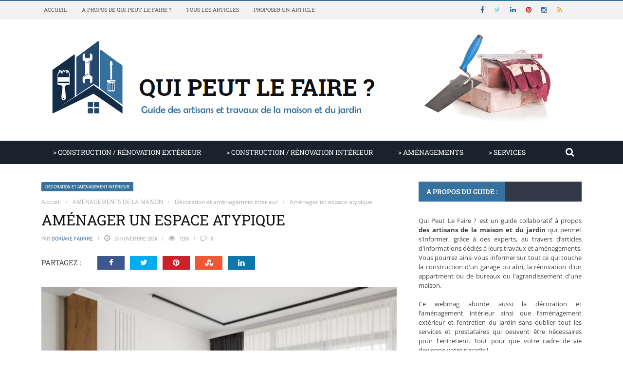

--- FILE ---
content_type: text/html; charset=UTF-8
request_url: https://www.quipeutlefaire.fr/5136/amenager-un-espace-atypique/
body_size: 51430
content:
<!DOCTYPE html>
<html lang="fr-FR">
    <head><meta charset="UTF-8" /><script>if(navigator.userAgent.match(/MSIE|Internet Explorer/i)||navigator.userAgent.match(/Trident\/7\..*?rv:11/i)){var href=document.location.href;if(!href.match(/[?&]nowprocket/)){if(href.indexOf("?")==-1){if(href.indexOf("#")==-1){document.location.href=href+"?nowprocket=1"}else{document.location.href=href.replace("#","?nowprocket=1#")}}else{if(href.indexOf("#")==-1){document.location.href=href+"&nowprocket=1"}else{document.location.href=href.replace("#","&nowprocket=1#")}}}}</script><script>(()=>{class RocketLazyLoadScripts{constructor(){this.v="2.0.4",this.userEvents=["keydown","keyup","mousedown","mouseup","mousemove","mouseover","mouseout","touchmove","touchstart","touchend","touchcancel","wheel","click","dblclick","input"],this.attributeEvents=["onblur","onclick","oncontextmenu","ondblclick","onfocus","onmousedown","onmouseenter","onmouseleave","onmousemove","onmouseout","onmouseover","onmouseup","onmousewheel","onscroll","onsubmit"]}async t(){this.i(),this.o(),/iP(ad|hone)/.test(navigator.userAgent)&&this.h(),this.u(),this.l(this),this.m(),this.k(this),this.p(this),this._(),await Promise.all([this.R(),this.L()]),this.lastBreath=Date.now(),this.S(this),this.P(),this.D(),this.O(),this.M(),await this.C(this.delayedScripts.normal),await this.C(this.delayedScripts.defer),await this.C(this.delayedScripts.async),await this.T(),await this.F(),await this.j(),await this.A(),window.dispatchEvent(new Event("rocket-allScriptsLoaded")),this.everythingLoaded=!0,this.lastTouchEnd&&await new Promise(t=>setTimeout(t,500-Date.now()+this.lastTouchEnd)),this.I(),this.H(),this.U(),this.W()}i(){this.CSPIssue=sessionStorage.getItem("rocketCSPIssue"),document.addEventListener("securitypolicyviolation",t=>{this.CSPIssue||"script-src-elem"!==t.violatedDirective||"data"!==t.blockedURI||(this.CSPIssue=!0,sessionStorage.setItem("rocketCSPIssue",!0))},{isRocket:!0})}o(){window.addEventListener("pageshow",t=>{this.persisted=t.persisted,this.realWindowLoadedFired=!0},{isRocket:!0}),window.addEventListener("pagehide",()=>{this.onFirstUserAction=null},{isRocket:!0})}h(){let t;function e(e){t=e}window.addEventListener("touchstart",e,{isRocket:!0}),window.addEventListener("touchend",function i(o){o.changedTouches[0]&&t.changedTouches[0]&&Math.abs(o.changedTouches[0].pageX-t.changedTouches[0].pageX)<10&&Math.abs(o.changedTouches[0].pageY-t.changedTouches[0].pageY)<10&&o.timeStamp-t.timeStamp<200&&(window.removeEventListener("touchstart",e,{isRocket:!0}),window.removeEventListener("touchend",i,{isRocket:!0}),"INPUT"===o.target.tagName&&"text"===o.target.type||(o.target.dispatchEvent(new TouchEvent("touchend",{target:o.target,bubbles:!0})),o.target.dispatchEvent(new MouseEvent("mouseover",{target:o.target,bubbles:!0})),o.target.dispatchEvent(new PointerEvent("click",{target:o.target,bubbles:!0,cancelable:!0,detail:1,clientX:o.changedTouches[0].clientX,clientY:o.changedTouches[0].clientY})),event.preventDefault()))},{isRocket:!0})}q(t){this.userActionTriggered||("mousemove"!==t.type||this.firstMousemoveIgnored?"keyup"===t.type||"mouseover"===t.type||"mouseout"===t.type||(this.userActionTriggered=!0,this.onFirstUserAction&&this.onFirstUserAction()):this.firstMousemoveIgnored=!0),"click"===t.type&&t.preventDefault(),t.stopPropagation(),t.stopImmediatePropagation(),"touchstart"===this.lastEvent&&"touchend"===t.type&&(this.lastTouchEnd=Date.now()),"click"===t.type&&(this.lastTouchEnd=0),this.lastEvent=t.type,t.composedPath&&t.composedPath()[0].getRootNode()instanceof ShadowRoot&&(t.rocketTarget=t.composedPath()[0]),this.savedUserEvents.push(t)}u(){this.savedUserEvents=[],this.userEventHandler=this.q.bind(this),this.userEvents.forEach(t=>window.addEventListener(t,this.userEventHandler,{passive:!1,isRocket:!0})),document.addEventListener("visibilitychange",this.userEventHandler,{isRocket:!0})}U(){this.userEvents.forEach(t=>window.removeEventListener(t,this.userEventHandler,{passive:!1,isRocket:!0})),document.removeEventListener("visibilitychange",this.userEventHandler,{isRocket:!0}),this.savedUserEvents.forEach(t=>{(t.rocketTarget||t.target).dispatchEvent(new window[t.constructor.name](t.type,t))})}m(){const t="return false",e=Array.from(this.attributeEvents,t=>"data-rocket-"+t),i="["+this.attributeEvents.join("],[")+"]",o="[data-rocket-"+this.attributeEvents.join("],[data-rocket-")+"]",s=(e,i,o)=>{o&&o!==t&&(e.setAttribute("data-rocket-"+i,o),e["rocket"+i]=new Function("event",o),e.setAttribute(i,t))};new MutationObserver(t=>{for(const n of t)"attributes"===n.type&&(n.attributeName.startsWith("data-rocket-")||this.everythingLoaded?n.attributeName.startsWith("data-rocket-")&&this.everythingLoaded&&this.N(n.target,n.attributeName.substring(12)):s(n.target,n.attributeName,n.target.getAttribute(n.attributeName))),"childList"===n.type&&n.addedNodes.forEach(t=>{if(t.nodeType===Node.ELEMENT_NODE)if(this.everythingLoaded)for(const i of[t,...t.querySelectorAll(o)])for(const t of i.getAttributeNames())e.includes(t)&&this.N(i,t.substring(12));else for(const e of[t,...t.querySelectorAll(i)])for(const t of e.getAttributeNames())this.attributeEvents.includes(t)&&s(e,t,e.getAttribute(t))})}).observe(document,{subtree:!0,childList:!0,attributeFilter:[...this.attributeEvents,...e]})}I(){this.attributeEvents.forEach(t=>{document.querySelectorAll("[data-rocket-"+t+"]").forEach(e=>{this.N(e,t)})})}N(t,e){const i=t.getAttribute("data-rocket-"+e);i&&(t.setAttribute(e,i),t.removeAttribute("data-rocket-"+e))}k(t){Object.defineProperty(HTMLElement.prototype,"onclick",{get(){return this.rocketonclick||null},set(e){this.rocketonclick=e,this.setAttribute(t.everythingLoaded?"onclick":"data-rocket-onclick","this.rocketonclick(event)")}})}S(t){function e(e,i){let o=e[i];e[i]=null,Object.defineProperty(e,i,{get:()=>o,set(s){t.everythingLoaded?o=s:e["rocket"+i]=o=s}})}e(document,"onreadystatechange"),e(window,"onload"),e(window,"onpageshow");try{Object.defineProperty(document,"readyState",{get:()=>t.rocketReadyState,set(e){t.rocketReadyState=e},configurable:!0}),document.readyState="loading"}catch(t){console.log("WPRocket DJE readyState conflict, bypassing")}}l(t){this.originalAddEventListener=EventTarget.prototype.addEventListener,this.originalRemoveEventListener=EventTarget.prototype.removeEventListener,this.savedEventListeners=[],EventTarget.prototype.addEventListener=function(e,i,o){o&&o.isRocket||!t.B(e,this)&&!t.userEvents.includes(e)||t.B(e,this)&&!t.userActionTriggered||e.startsWith("rocket-")||t.everythingLoaded?t.originalAddEventListener.call(this,e,i,o):(t.savedEventListeners.push({target:this,remove:!1,type:e,func:i,options:o}),"mouseenter"!==e&&"mouseleave"!==e||t.originalAddEventListener.call(this,e,t.savedUserEvents.push,o))},EventTarget.prototype.removeEventListener=function(e,i,o){o&&o.isRocket||!t.B(e,this)&&!t.userEvents.includes(e)||t.B(e,this)&&!t.userActionTriggered||e.startsWith("rocket-")||t.everythingLoaded?t.originalRemoveEventListener.call(this,e,i,o):t.savedEventListeners.push({target:this,remove:!0,type:e,func:i,options:o})}}J(t,e){this.savedEventListeners=this.savedEventListeners.filter(i=>{let o=i.type,s=i.target||window;return e!==o||t!==s||(this.B(o,s)&&(i.type="rocket-"+o),this.$(i),!1)})}H(){EventTarget.prototype.addEventListener=this.originalAddEventListener,EventTarget.prototype.removeEventListener=this.originalRemoveEventListener,this.savedEventListeners.forEach(t=>this.$(t))}$(t){t.remove?this.originalRemoveEventListener.call(t.target,t.type,t.func,t.options):this.originalAddEventListener.call(t.target,t.type,t.func,t.options)}p(t){let e;function i(e){return t.everythingLoaded?e:e.split(" ").map(t=>"load"===t||t.startsWith("load.")?"rocket-jquery-load":t).join(" ")}function o(o){function s(e){const s=o.fn[e];o.fn[e]=o.fn.init.prototype[e]=function(){return this[0]===window&&t.userActionTriggered&&("string"==typeof arguments[0]||arguments[0]instanceof String?arguments[0]=i(arguments[0]):"object"==typeof arguments[0]&&Object.keys(arguments[0]).forEach(t=>{const e=arguments[0][t];delete arguments[0][t],arguments[0][i(t)]=e})),s.apply(this,arguments),this}}if(o&&o.fn&&!t.allJQueries.includes(o)){const e={DOMContentLoaded:[],"rocket-DOMContentLoaded":[]};for(const t in e)document.addEventListener(t,()=>{e[t].forEach(t=>t())},{isRocket:!0});o.fn.ready=o.fn.init.prototype.ready=function(i){function s(){parseInt(o.fn.jquery)>2?setTimeout(()=>i.bind(document)(o)):i.bind(document)(o)}return"function"==typeof i&&(t.realDomReadyFired?!t.userActionTriggered||t.fauxDomReadyFired?s():e["rocket-DOMContentLoaded"].push(s):e.DOMContentLoaded.push(s)),o([])},s("on"),s("one"),s("off"),t.allJQueries.push(o)}e=o}t.allJQueries=[],o(window.jQuery),Object.defineProperty(window,"jQuery",{get:()=>e,set(t){o(t)}})}P(){const t=new Map;document.write=document.writeln=function(e){const i=document.currentScript,o=document.createRange(),s=i.parentElement;let n=t.get(i);void 0===n&&(n=i.nextSibling,t.set(i,n));const c=document.createDocumentFragment();o.setStart(c,0),c.appendChild(o.createContextualFragment(e)),s.insertBefore(c,n)}}async R(){return new Promise(t=>{this.userActionTriggered?t():this.onFirstUserAction=t})}async L(){return new Promise(t=>{document.addEventListener("DOMContentLoaded",()=>{this.realDomReadyFired=!0,t()},{isRocket:!0})})}async j(){return this.realWindowLoadedFired?Promise.resolve():new Promise(t=>{window.addEventListener("load",t,{isRocket:!0})})}M(){this.pendingScripts=[];this.scriptsMutationObserver=new MutationObserver(t=>{for(const e of t)e.addedNodes.forEach(t=>{"SCRIPT"!==t.tagName||t.noModule||t.isWPRocket||this.pendingScripts.push({script:t,promise:new Promise(e=>{const i=()=>{const i=this.pendingScripts.findIndex(e=>e.script===t);i>=0&&this.pendingScripts.splice(i,1),e()};t.addEventListener("load",i,{isRocket:!0}),t.addEventListener("error",i,{isRocket:!0}),setTimeout(i,1e3)})})})}),this.scriptsMutationObserver.observe(document,{childList:!0,subtree:!0})}async F(){await this.X(),this.pendingScripts.length?(await this.pendingScripts[0].promise,await this.F()):this.scriptsMutationObserver.disconnect()}D(){this.delayedScripts={normal:[],async:[],defer:[]},document.querySelectorAll("script[type$=rocketlazyloadscript]").forEach(t=>{t.hasAttribute("data-rocket-src")?t.hasAttribute("async")&&!1!==t.async?this.delayedScripts.async.push(t):t.hasAttribute("defer")&&!1!==t.defer||"module"===t.getAttribute("data-rocket-type")?this.delayedScripts.defer.push(t):this.delayedScripts.normal.push(t):this.delayedScripts.normal.push(t)})}async _(){await this.L();let t=[];document.querySelectorAll("script[type$=rocketlazyloadscript][data-rocket-src]").forEach(e=>{let i=e.getAttribute("data-rocket-src");if(i&&!i.startsWith("data:")){i.startsWith("//")&&(i=location.protocol+i);try{const o=new URL(i).origin;o!==location.origin&&t.push({src:o,crossOrigin:e.crossOrigin||"module"===e.getAttribute("data-rocket-type")})}catch(t){}}}),t=[...new Map(t.map(t=>[JSON.stringify(t),t])).values()],this.Y(t,"preconnect")}async G(t){if(await this.K(),!0!==t.noModule||!("noModule"in HTMLScriptElement.prototype))return new Promise(e=>{let i;function o(){(i||t).setAttribute("data-rocket-status","executed"),e()}try{if(navigator.userAgent.includes("Firefox/")||""===navigator.vendor||this.CSPIssue)i=document.createElement("script"),[...t.attributes].forEach(t=>{let e=t.nodeName;"type"!==e&&("data-rocket-type"===e&&(e="type"),"data-rocket-src"===e&&(e="src"),i.setAttribute(e,t.nodeValue))}),t.text&&(i.text=t.text),t.nonce&&(i.nonce=t.nonce),i.hasAttribute("src")?(i.addEventListener("load",o,{isRocket:!0}),i.addEventListener("error",()=>{i.setAttribute("data-rocket-status","failed-network"),e()},{isRocket:!0}),setTimeout(()=>{i.isConnected||e()},1)):(i.text=t.text,o()),i.isWPRocket=!0,t.parentNode.replaceChild(i,t);else{const i=t.getAttribute("data-rocket-type"),s=t.getAttribute("data-rocket-src");i?(t.type=i,t.removeAttribute("data-rocket-type")):t.removeAttribute("type"),t.addEventListener("load",o,{isRocket:!0}),t.addEventListener("error",i=>{this.CSPIssue&&i.target.src.startsWith("data:")?(console.log("WPRocket: CSP fallback activated"),t.removeAttribute("src"),this.G(t).then(e)):(t.setAttribute("data-rocket-status","failed-network"),e())},{isRocket:!0}),s?(t.fetchPriority="high",t.removeAttribute("data-rocket-src"),t.src=s):t.src="data:text/javascript;base64,"+window.btoa(unescape(encodeURIComponent(t.text)))}}catch(i){t.setAttribute("data-rocket-status","failed-transform"),e()}});t.setAttribute("data-rocket-status","skipped")}async C(t){const e=t.shift();return e?(e.isConnected&&await this.G(e),this.C(t)):Promise.resolve()}O(){this.Y([...this.delayedScripts.normal,...this.delayedScripts.defer,...this.delayedScripts.async],"preload")}Y(t,e){this.trash=this.trash||[];let i=!0;var o=document.createDocumentFragment();t.forEach(t=>{const s=t.getAttribute&&t.getAttribute("data-rocket-src")||t.src;if(s&&!s.startsWith("data:")){const n=document.createElement("link");n.href=s,n.rel=e,"preconnect"!==e&&(n.as="script",n.fetchPriority=i?"high":"low"),t.getAttribute&&"module"===t.getAttribute("data-rocket-type")&&(n.crossOrigin=!0),t.crossOrigin&&(n.crossOrigin=t.crossOrigin),t.integrity&&(n.integrity=t.integrity),t.nonce&&(n.nonce=t.nonce),o.appendChild(n),this.trash.push(n),i=!1}}),document.head.appendChild(o)}W(){this.trash.forEach(t=>t.remove())}async T(){try{document.readyState="interactive"}catch(t){}this.fauxDomReadyFired=!0;try{await this.K(),this.J(document,"readystatechange"),document.dispatchEvent(new Event("rocket-readystatechange")),await this.K(),document.rocketonreadystatechange&&document.rocketonreadystatechange(),await this.K(),this.J(document,"DOMContentLoaded"),document.dispatchEvent(new Event("rocket-DOMContentLoaded")),await this.K(),this.J(window,"DOMContentLoaded"),window.dispatchEvent(new Event("rocket-DOMContentLoaded"))}catch(t){console.error(t)}}async A(){try{document.readyState="complete"}catch(t){}try{await this.K(),this.J(document,"readystatechange"),document.dispatchEvent(new Event("rocket-readystatechange")),await this.K(),document.rocketonreadystatechange&&document.rocketonreadystatechange(),await this.K(),this.J(window,"load"),window.dispatchEvent(new Event("rocket-load")),await this.K(),window.rocketonload&&window.rocketonload(),await this.K(),this.allJQueries.forEach(t=>t(window).trigger("rocket-jquery-load")),await this.K(),this.J(window,"pageshow");const t=new Event("rocket-pageshow");t.persisted=this.persisted,window.dispatchEvent(t),await this.K(),window.rocketonpageshow&&window.rocketonpageshow({persisted:this.persisted})}catch(t){console.error(t)}}async K(){Date.now()-this.lastBreath>45&&(await this.X(),this.lastBreath=Date.now())}async X(){return document.hidden?new Promise(t=>setTimeout(t)):new Promise(t=>requestAnimationFrame(t))}B(t,e){return e===document&&"readystatechange"===t||(e===document&&"DOMContentLoaded"===t||(e===window&&"DOMContentLoaded"===t||(e===window&&"load"===t||e===window&&"pageshow"===t)))}static run(){(new RocketLazyLoadScripts).t()}}RocketLazyLoadScripts.run()})();</script>
    	
        
        <meta name="viewport" content="width=device-width, initial-scale=1"/>
        
        
    	
    	    	
    	<link rel="pingback" href="https://www.quipeutlefaire.fr/xmlrpc.php">
    
    	<meta name='robots' content='index, follow, max-image-preview:large, max-snippet:-1, max-video-preview:-1' />

	<!-- This site is optimized with the Yoast SEO plugin v26.7 - https://yoast.com/wordpress/plugins/seo/ -->
	<title>Aménager un espace atypique</title>
<link crossorigin data-rocket-preload as="font" href="https://www.quipeutlefaire.fr/wp-content/cache/fonts/1/google-fonts/fonts/s/opensans/v43/memvYaGs126MiZpBA-UvWbX2vVnXBbObj2OVTS-muw.woff2" rel="preload">
<link crossorigin data-rocket-preload as="font" href="https://www.quipeutlefaire.fr/wp-content/cache/fonts/1/google-fonts/fonts/s/robotoslab/v35/BngMUXZYTXPIvIBgJJSb6ufN5qU.woff2" rel="preload">
<link crossorigin data-rocket-preload as="font" href="https://www.quipeutlefaire.fr/wp-content/cache/fonts/1/google-fonts/fonts/s/archivonarrow/v34/tss0ApVBdCYD5Q7hcxTE1ArZ0bbwiXw.woff2" rel="preload">
<style id="wpr-usedcss">img:is([sizes=auto i],[sizes^="auto," i]){contain-intrinsic-size:3000px 1500px}img.emoji{display:inline!important;border:none!important;box-shadow:none!important;height:1em!important;width:1em!important;margin:0 .07em!important;vertical-align:-.1em!important;background:0 0!important;padding:0!important}:where(.wp-block-button__link){border-radius:9999px;box-shadow:none;padding:calc(.667em + 2px) calc(1.333em + 2px);text-decoration:none}:root :where(.wp-block-button .wp-block-button__link.is-style-outline),:root :where(.wp-block-button.is-style-outline>.wp-block-button__link){border:2px solid;padding:.667em 1.333em}:root :where(.wp-block-button .wp-block-button__link.is-style-outline:not(.has-text-color)),:root :where(.wp-block-button.is-style-outline>.wp-block-button__link:not(.has-text-color)){color:currentColor}:root :where(.wp-block-button .wp-block-button__link.is-style-outline:not(.has-background)),:root :where(.wp-block-button.is-style-outline>.wp-block-button__link:not(.has-background)){background-color:initial;background-image:none}:where(.wp-block-calendar table:not(.has-background) th){background:#ddd}:where(.wp-block-columns){margin-bottom:1.75em}:where(.wp-block-columns.has-background){padding:1.25em 2.375em}:where(.wp-block-post-comments input[type=submit]){border:none}:where(.wp-block-cover-image:not(.has-text-color)),:where(.wp-block-cover:not(.has-text-color)){color:#fff}:where(.wp-block-cover-image.is-light:not(.has-text-color)),:where(.wp-block-cover.is-light:not(.has-text-color)){color:#000}:root :where(.wp-block-cover h1:not(.has-text-color)),:root :where(.wp-block-cover h2:not(.has-text-color)),:root :where(.wp-block-cover h3:not(.has-text-color)),:root :where(.wp-block-cover h4:not(.has-text-color)),:root :where(.wp-block-cover h5:not(.has-text-color)),:root :where(.wp-block-cover h6:not(.has-text-color)),:root :where(.wp-block-cover p:not(.has-text-color)){color:inherit}:where(.wp-block-file){margin-bottom:1.5em}:where(.wp-block-file__button){border-radius:2em;display:inline-block;padding:.5em 1em}:where(.wp-block-file__button):is(a):active,:where(.wp-block-file__button):is(a):focus,:where(.wp-block-file__button):is(a):hover,:where(.wp-block-file__button):is(a):visited{box-shadow:none;color:#fff;opacity:.85;text-decoration:none}:where(.wp-block-group.wp-block-group-is-layout-constrained){position:relative}:root :where(.wp-block-image.is-style-rounded img,.wp-block-image .is-style-rounded img){border-radius:9999px}:where(.wp-block-latest-comments:not([style*=line-height] .wp-block-latest-comments__comment)){line-height:1.1}:where(.wp-block-latest-comments:not([style*=line-height] .wp-block-latest-comments__comment-excerpt p)){line-height:1.8}:root :where(.wp-block-latest-posts.is-grid){padding:0}:root :where(.wp-block-latest-posts.wp-block-latest-posts__list){padding-left:0}ol,ul{box-sizing:border-box}:root :where(.wp-block-list.has-background){padding:1.25em 2.375em}:where(.wp-block-navigation.has-background .wp-block-navigation-item a:not(.wp-element-button)),:where(.wp-block-navigation.has-background .wp-block-navigation-submenu a:not(.wp-element-button)){padding:.5em 1em}:where(.wp-block-navigation .wp-block-navigation__submenu-container .wp-block-navigation-item a:not(.wp-element-button)),:where(.wp-block-navigation .wp-block-navigation__submenu-container .wp-block-navigation-submenu a:not(.wp-element-button)),:where(.wp-block-navigation .wp-block-navigation__submenu-container .wp-block-navigation-submenu button.wp-block-navigation-item__content),:where(.wp-block-navigation .wp-block-navigation__submenu-container .wp-block-pages-list__item button.wp-block-navigation-item__content){padding:.5em 1em}:root :where(p.has-background){padding:1.25em 2.375em}:where(p.has-text-color:not(.has-link-color)) a{color:inherit}:where(.wp-block-post-comments-form) input:not([type=submit]),:where(.wp-block-post-comments-form) textarea{border:1px solid #949494;font-family:inherit;font-size:1em}:where(.wp-block-post-comments-form) input:where(:not([type=submit]):not([type=checkbox])),:where(.wp-block-post-comments-form) textarea{padding:calc(.667em + 2px)}:where(.wp-block-post-excerpt){box-sizing:border-box;margin-bottom:var(--wp--style--block-gap);margin-top:var(--wp--style--block-gap)}:where(.wp-block-preformatted.has-background){padding:1.25em 2.375em}:where(.wp-block-search__button){border:1px solid #ccc;padding:6px 10px}:where(.wp-block-search__input){font-family:inherit;font-size:inherit;font-style:inherit;font-weight:inherit;letter-spacing:inherit;line-height:inherit;text-transform:inherit}:where(.wp-block-search__button-inside .wp-block-search__inside-wrapper){border:1px solid #949494;box-sizing:border-box;padding:4px}:where(.wp-block-search__button-inside .wp-block-search__inside-wrapper) .wp-block-search__input{border:none;border-radius:0;padding:0 4px}:where(.wp-block-search__button-inside .wp-block-search__inside-wrapper) .wp-block-search__input:focus{outline:0}:where(.wp-block-search__button-inside .wp-block-search__inside-wrapper) :where(.wp-block-search__button){padding:4px 8px}:root :where(.wp-block-separator.is-style-dots){height:auto;line-height:1;text-align:center}:root :where(.wp-block-separator.is-style-dots):before{color:currentColor;content:"···";font-family:serif;font-size:1.5em;letter-spacing:2em;padding-left:2em}:root :where(.wp-block-site-logo.is-style-rounded){border-radius:9999px}:where(.wp-block-social-links:not(.is-style-logos-only)) .wp-social-link{background-color:#f0f0f0;color:#444}:where(.wp-block-social-links:not(.is-style-logos-only)) .wp-social-link-amazon{background-color:#f90;color:#fff}:where(.wp-block-social-links:not(.is-style-logos-only)) .wp-social-link-bandcamp{background-color:#1ea0c3;color:#fff}:where(.wp-block-social-links:not(.is-style-logos-only)) .wp-social-link-behance{background-color:#0757fe;color:#fff}:where(.wp-block-social-links:not(.is-style-logos-only)) .wp-social-link-bluesky{background-color:#0a7aff;color:#fff}:where(.wp-block-social-links:not(.is-style-logos-only)) .wp-social-link-codepen{background-color:#1e1f26;color:#fff}:where(.wp-block-social-links:not(.is-style-logos-only)) .wp-social-link-deviantart{background-color:#02e49b;color:#fff}:where(.wp-block-social-links:not(.is-style-logos-only)) .wp-social-link-discord{background-color:#5865f2;color:#fff}:where(.wp-block-social-links:not(.is-style-logos-only)) .wp-social-link-dribbble{background-color:#e94c89;color:#fff}:where(.wp-block-social-links:not(.is-style-logos-only)) .wp-social-link-dropbox{background-color:#4280ff;color:#fff}:where(.wp-block-social-links:not(.is-style-logos-only)) .wp-social-link-etsy{background-color:#f45800;color:#fff}:where(.wp-block-social-links:not(.is-style-logos-only)) .wp-social-link-facebook{background-color:#0866ff;color:#fff}:where(.wp-block-social-links:not(.is-style-logos-only)) .wp-social-link-fivehundredpx{background-color:#000;color:#fff}:where(.wp-block-social-links:not(.is-style-logos-only)) .wp-social-link-flickr{background-color:#0461dd;color:#fff}:where(.wp-block-social-links:not(.is-style-logos-only)) .wp-social-link-foursquare{background-color:#e65678;color:#fff}:where(.wp-block-social-links:not(.is-style-logos-only)) .wp-social-link-github{background-color:#24292d;color:#fff}:where(.wp-block-social-links:not(.is-style-logos-only)) .wp-social-link-goodreads{background-color:#eceadd;color:#382110}:where(.wp-block-social-links:not(.is-style-logos-only)) .wp-social-link-google{background-color:#ea4434;color:#fff}:where(.wp-block-social-links:not(.is-style-logos-only)) .wp-social-link-gravatar{background-color:#1d4fc4;color:#fff}:where(.wp-block-social-links:not(.is-style-logos-only)) .wp-social-link-instagram{background-color:#f00075;color:#fff}:where(.wp-block-social-links:not(.is-style-logos-only)) .wp-social-link-lastfm{background-color:#e21b24;color:#fff}:where(.wp-block-social-links:not(.is-style-logos-only)) .wp-social-link-linkedin{background-color:#0d66c2;color:#fff}:where(.wp-block-social-links:not(.is-style-logos-only)) .wp-social-link-mastodon{background-color:#3288d4;color:#fff}:where(.wp-block-social-links:not(.is-style-logos-only)) .wp-social-link-medium{background-color:#000;color:#fff}:where(.wp-block-social-links:not(.is-style-logos-only)) .wp-social-link-meetup{background-color:#f6405f;color:#fff}:where(.wp-block-social-links:not(.is-style-logos-only)) .wp-social-link-patreon{background-color:#000;color:#fff}:where(.wp-block-social-links:not(.is-style-logos-only)) .wp-social-link-pinterest{background-color:#e60122;color:#fff}:where(.wp-block-social-links:not(.is-style-logos-only)) .wp-social-link-pocket{background-color:#ef4155;color:#fff}:where(.wp-block-social-links:not(.is-style-logos-only)) .wp-social-link-reddit{background-color:#ff4500;color:#fff}:where(.wp-block-social-links:not(.is-style-logos-only)) .wp-social-link-skype{background-color:#0478d7;color:#fff}:where(.wp-block-social-links:not(.is-style-logos-only)) .wp-social-link-snapchat{background-color:#fefc00;color:#fff;stroke:#000}:where(.wp-block-social-links:not(.is-style-logos-only)) .wp-social-link-soundcloud{background-color:#ff5600;color:#fff}:where(.wp-block-social-links:not(.is-style-logos-only)) .wp-social-link-spotify{background-color:#1bd760;color:#fff}:where(.wp-block-social-links:not(.is-style-logos-only)) .wp-social-link-telegram{background-color:#2aabee;color:#fff}:where(.wp-block-social-links:not(.is-style-logos-only)) .wp-social-link-threads{background-color:#000;color:#fff}:where(.wp-block-social-links:not(.is-style-logos-only)) .wp-social-link-tiktok{background-color:#000;color:#fff}:where(.wp-block-social-links:not(.is-style-logos-only)) .wp-social-link-tumblr{background-color:#011835;color:#fff}:where(.wp-block-social-links:not(.is-style-logos-only)) .wp-social-link-twitch{background-color:#6440a4;color:#fff}:where(.wp-block-social-links:not(.is-style-logos-only)) .wp-social-link-twitter{background-color:#1da1f2;color:#fff}:where(.wp-block-social-links:not(.is-style-logos-only)) .wp-social-link-vimeo{background-color:#1eb7ea;color:#fff}:where(.wp-block-social-links:not(.is-style-logos-only)) .wp-social-link-vk{background-color:#4680c2;color:#fff}:where(.wp-block-social-links:not(.is-style-logos-only)) .wp-social-link-wordpress{background-color:#3499cd;color:#fff}:where(.wp-block-social-links:not(.is-style-logos-only)) .wp-social-link-whatsapp{background-color:#25d366;color:#fff}:where(.wp-block-social-links:not(.is-style-logos-only)) .wp-social-link-x{background-color:#000;color:#fff}:where(.wp-block-social-links:not(.is-style-logos-only)) .wp-social-link-yelp{background-color:#d32422;color:#fff}:where(.wp-block-social-links:not(.is-style-logos-only)) .wp-social-link-youtube{background-color:red;color:#fff}:where(.wp-block-social-links.is-style-logos-only) .wp-social-link{background:0 0}:where(.wp-block-social-links.is-style-logos-only) .wp-social-link svg{height:1.25em;width:1.25em}:where(.wp-block-social-links.is-style-logos-only) .wp-social-link-amazon{color:#f90}:where(.wp-block-social-links.is-style-logos-only) .wp-social-link-bandcamp{color:#1ea0c3}:where(.wp-block-social-links.is-style-logos-only) .wp-social-link-behance{color:#0757fe}:where(.wp-block-social-links.is-style-logos-only) .wp-social-link-bluesky{color:#0a7aff}:where(.wp-block-social-links.is-style-logos-only) .wp-social-link-codepen{color:#1e1f26}:where(.wp-block-social-links.is-style-logos-only) .wp-social-link-deviantart{color:#02e49b}:where(.wp-block-social-links.is-style-logos-only) .wp-social-link-discord{color:#5865f2}:where(.wp-block-social-links.is-style-logos-only) .wp-social-link-dribbble{color:#e94c89}:where(.wp-block-social-links.is-style-logos-only) .wp-social-link-dropbox{color:#4280ff}:where(.wp-block-social-links.is-style-logos-only) .wp-social-link-etsy{color:#f45800}:where(.wp-block-social-links.is-style-logos-only) .wp-social-link-facebook{color:#0866ff}:where(.wp-block-social-links.is-style-logos-only) .wp-social-link-fivehundredpx{color:#000}:where(.wp-block-social-links.is-style-logos-only) .wp-social-link-flickr{color:#0461dd}:where(.wp-block-social-links.is-style-logos-only) .wp-social-link-foursquare{color:#e65678}:where(.wp-block-social-links.is-style-logos-only) .wp-social-link-github{color:#24292d}:where(.wp-block-social-links.is-style-logos-only) .wp-social-link-goodreads{color:#382110}:where(.wp-block-social-links.is-style-logos-only) .wp-social-link-google{color:#ea4434}:where(.wp-block-social-links.is-style-logos-only) .wp-social-link-gravatar{color:#1d4fc4}:where(.wp-block-social-links.is-style-logos-only) .wp-social-link-instagram{color:#f00075}:where(.wp-block-social-links.is-style-logos-only) .wp-social-link-lastfm{color:#e21b24}:where(.wp-block-social-links.is-style-logos-only) .wp-social-link-linkedin{color:#0d66c2}:where(.wp-block-social-links.is-style-logos-only) .wp-social-link-mastodon{color:#3288d4}:where(.wp-block-social-links.is-style-logos-only) .wp-social-link-medium{color:#000}:where(.wp-block-social-links.is-style-logos-only) .wp-social-link-meetup{color:#f6405f}:where(.wp-block-social-links.is-style-logos-only) .wp-social-link-patreon{color:#000}:where(.wp-block-social-links.is-style-logos-only) .wp-social-link-pinterest{color:#e60122}:where(.wp-block-social-links.is-style-logos-only) .wp-social-link-pocket{color:#ef4155}:where(.wp-block-social-links.is-style-logos-only) .wp-social-link-reddit{color:#ff4500}:where(.wp-block-social-links.is-style-logos-only) .wp-social-link-skype{color:#0478d7}:where(.wp-block-social-links.is-style-logos-only) .wp-social-link-snapchat{color:#fff;stroke:#000}:where(.wp-block-social-links.is-style-logos-only) .wp-social-link-soundcloud{color:#ff5600}:where(.wp-block-social-links.is-style-logos-only) .wp-social-link-spotify{color:#1bd760}:where(.wp-block-social-links.is-style-logos-only) .wp-social-link-telegram{color:#2aabee}:where(.wp-block-social-links.is-style-logos-only) .wp-social-link-threads{color:#000}:where(.wp-block-social-links.is-style-logos-only) .wp-social-link-tiktok{color:#000}:where(.wp-block-social-links.is-style-logos-only) .wp-social-link-tumblr{color:#011835}:where(.wp-block-social-links.is-style-logos-only) .wp-social-link-twitch{color:#6440a4}:where(.wp-block-social-links.is-style-logos-only) .wp-social-link-twitter{color:#1da1f2}:where(.wp-block-social-links.is-style-logos-only) .wp-social-link-vimeo{color:#1eb7ea}:where(.wp-block-social-links.is-style-logos-only) .wp-social-link-vk{color:#4680c2}:where(.wp-block-social-links.is-style-logos-only) .wp-social-link-whatsapp{color:#25d366}:where(.wp-block-social-links.is-style-logos-only) .wp-social-link-wordpress{color:#3499cd}:where(.wp-block-social-links.is-style-logos-only) .wp-social-link-x{color:#000}:where(.wp-block-social-links.is-style-logos-only) .wp-social-link-yelp{color:#d32422}:where(.wp-block-social-links.is-style-logos-only) .wp-social-link-youtube{color:red}:root :where(.wp-block-social-links .wp-social-link a){padding:.25em}:root :where(.wp-block-social-links.is-style-logos-only .wp-social-link a){padding:0}:root :where(.wp-block-social-links.is-style-pill-shape .wp-social-link a){padding-left:.6666666667em;padding-right:.6666666667em}:root :where(.wp-block-tag-cloud.is-style-outline){display:flex;flex-wrap:wrap;gap:1ch}:root :where(.wp-block-tag-cloud.is-style-outline a){border:1px solid;font-size:unset!important;margin-right:0;padding:1ch 2ch;text-decoration:none!important}:root :where(.wp-block-table-of-contents){box-sizing:border-box}:where(.wp-block-term-description){box-sizing:border-box;margin-bottom:var(--wp--style--block-gap);margin-top:var(--wp--style--block-gap)}:where(pre.wp-block-verse){font-family:inherit}:root{--wp--preset--font-size--normal:16px;--wp--preset--font-size--huge:42px}html :where(.has-border-color){border-style:solid}html :where([style*=border-top-color]){border-top-style:solid}html :where([style*=border-right-color]){border-right-style:solid}html :where([style*=border-bottom-color]){border-bottom-style:solid}html :where([style*=border-left-color]){border-left-style:solid}html :where([style*=border-width]){border-style:solid}html :where([style*=border-top-width]){border-top-style:solid}html :where([style*=border-right-width]){border-right-style:solid}html :where([style*=border-bottom-width]){border-bottom-style:solid}html :where([style*=border-left-width]){border-left-style:solid}html :where(img[class*=wp-image-]){height:auto;max-width:100%}:where(figure){margin:0 0 1em}html :where(.is-position-sticky){--wp-admin--admin-bar--position-offset:var(--wp-admin--admin-bar--height,0px)}@media screen and (max-width:600px){html :where(.is-position-sticky){--wp-admin--admin-bar--position-offset:0px}}:root{--wp--preset--aspect-ratio--square:1;--wp--preset--aspect-ratio--4-3:4/3;--wp--preset--aspect-ratio--3-4:3/4;--wp--preset--aspect-ratio--3-2:3/2;--wp--preset--aspect-ratio--2-3:2/3;--wp--preset--aspect-ratio--16-9:16/9;--wp--preset--aspect-ratio--9-16:9/16;--wp--preset--color--black:#000000;--wp--preset--color--cyan-bluish-gray:#abb8c3;--wp--preset--color--white:#ffffff;--wp--preset--color--pale-pink:#f78da7;--wp--preset--color--vivid-red:#cf2e2e;--wp--preset--color--luminous-vivid-orange:#ff6900;--wp--preset--color--luminous-vivid-amber:#fcb900;--wp--preset--color--light-green-cyan:#7bdcb5;--wp--preset--color--vivid-green-cyan:#00d084;--wp--preset--color--pale-cyan-blue:#8ed1fc;--wp--preset--color--vivid-cyan-blue:#0693e3;--wp--preset--color--vivid-purple:#9b51e0;--wp--preset--gradient--vivid-cyan-blue-to-vivid-purple:linear-gradient(135deg,rgba(6, 147, 227, 1) 0%,rgb(155, 81, 224) 100%);--wp--preset--gradient--light-green-cyan-to-vivid-green-cyan:linear-gradient(135deg,rgb(122, 220, 180) 0%,rgb(0, 208, 130) 100%);--wp--preset--gradient--luminous-vivid-amber-to-luminous-vivid-orange:linear-gradient(135deg,rgba(252, 185, 0, 1) 0%,rgba(255, 105, 0, 1) 100%);--wp--preset--gradient--luminous-vivid-orange-to-vivid-red:linear-gradient(135deg,rgba(255, 105, 0, 1) 0%,rgb(207, 46, 46) 100%);--wp--preset--gradient--very-light-gray-to-cyan-bluish-gray:linear-gradient(135deg,rgb(238, 238, 238) 0%,rgb(169, 184, 195) 100%);--wp--preset--gradient--cool-to-warm-spectrum:linear-gradient(135deg,rgb(74, 234, 220) 0%,rgb(151, 120, 209) 20%,rgb(207, 42, 186) 40%,rgb(238, 44, 130) 60%,rgb(251, 105, 98) 80%,rgb(254, 248, 76) 100%);--wp--preset--gradient--blush-light-purple:linear-gradient(135deg,rgb(255, 206, 236) 0%,rgb(152, 150, 240) 100%);--wp--preset--gradient--blush-bordeaux:linear-gradient(135deg,rgb(254, 205, 165) 0%,rgb(254, 45, 45) 50%,rgb(107, 0, 62) 100%);--wp--preset--gradient--luminous-dusk:linear-gradient(135deg,rgb(255, 203, 112) 0%,rgb(199, 81, 192) 50%,rgb(65, 88, 208) 100%);--wp--preset--gradient--pale-ocean:linear-gradient(135deg,rgb(255, 245, 203) 0%,rgb(182, 227, 212) 50%,rgb(51, 167, 181) 100%);--wp--preset--gradient--electric-grass:linear-gradient(135deg,rgb(202, 248, 128) 0%,rgb(113, 206, 126) 100%);--wp--preset--gradient--midnight:linear-gradient(135deg,rgb(2, 3, 129) 0%,rgb(40, 116, 252) 100%);--wp--preset--font-size--small:13px;--wp--preset--font-size--medium:20px;--wp--preset--font-size--large:36px;--wp--preset--font-size--x-large:42px;--wp--preset--spacing--20:0.44rem;--wp--preset--spacing--30:0.67rem;--wp--preset--spacing--40:1rem;--wp--preset--spacing--50:1.5rem;--wp--preset--spacing--60:2.25rem;--wp--preset--spacing--70:3.38rem;--wp--preset--spacing--80:5.06rem;--wp--preset--shadow--natural:6px 6px 9px rgba(0, 0, 0, .2);--wp--preset--shadow--deep:12px 12px 50px rgba(0, 0, 0, .4);--wp--preset--shadow--sharp:6px 6px 0px rgba(0, 0, 0, .2);--wp--preset--shadow--outlined:6px 6px 0px -3px rgba(255, 255, 255, 1),6px 6px rgba(0, 0, 0, 1);--wp--preset--shadow--crisp:6px 6px 0px rgba(0, 0, 0, 1)}:where(.is-layout-flex){gap:.5em}:where(.is-layout-grid){gap:.5em}:where(.wp-block-post-template.is-layout-flex){gap:1.25em}:where(.wp-block-post-template.is-layout-grid){gap:1.25em}:where(.wp-block-columns.is-layout-flex){gap:2em}:where(.wp-block-columns.is-layout-grid){gap:2em}:root :where(.wp-block-pullquote){font-size:1.5em;line-height:1.6}#cookie-notice,#cookie-notice .cn-button:not(.cn-button-custom){font-family:-apple-system,BlinkMacSystemFont,Arial,Roboto,"Helvetica Neue",sans-serif;font-weight:400;font-size:13px;text-align:center}#cookie-notice{position:fixed;min-width:100%;height:auto;z-index:100000;letter-spacing:0;line-height:20px;left:0}#cookie-notice,#cookie-notice *{-webkit-box-sizing:border-box;-moz-box-sizing:border-box;box-sizing:border-box}#cookie-notice.cn-animated{-webkit-animation-duration:.5s!important;animation-duration:.5s!important;-webkit-animation-fill-mode:both;animation-fill-mode:both}#cookie-notice .cookie-notice-container{display:block}#cookie-notice.cookie-notice-hidden .cookie-notice-container{display:none}.cn-position-bottom{bottom:0}.cookie-notice-container{padding:15px 30px;text-align:center;width:100%;z-index:2}.cn-close-icon{position:absolute;right:15px;top:50%;margin-top:-10px;width:15px;height:15px;opacity:.5;padding:10px;outline:0;cursor:pointer}.cn-close-icon:hover{opacity:1}.cn-close-icon:after,.cn-close-icon:before{position:absolute;content:' ';height:15px;width:2px;top:3px;background-color:grey}.cn-close-icon:before{transform:rotate(45deg)}.cn-close-icon:after{transform:rotate(-45deg)}#cookie-notice .cn-revoke-cookie{margin:0}#cookie-notice .cn-button{margin:0 0 0 10px;display:inline-block}#cookie-notice .cn-button:not(.cn-button-custom){letter-spacing:.25px;margin:0 0 0 10px;text-transform:none;display:inline-block;cursor:pointer;touch-action:manipulation;white-space:nowrap;outline:0;box-shadow:none;text-shadow:none;border:none;-webkit-border-radius:3px;-moz-border-radius:3px;border-radius:3px;text-decoration:none;padding:8.5px 10px;line-height:1;color:inherit}.cn-text-container{margin:0 0 6px}.cn-buttons-container,.cn-text-container{display:inline-block}#cookie-notice.cookie-notice-visible.cn-effect-fade,#cookie-notice.cookie-revoke-visible.cn-effect-fade{-webkit-animation-name:fadeIn;animation-name:fadeIn}#cookie-notice.cn-effect-fade{-webkit-animation-name:fadeOut;animation-name:fadeOut}@-webkit-keyframes fadeIn{from{opacity:0}to{opacity:1}}@keyframes fadeIn{from{opacity:0}to{opacity:1}}@-webkit-keyframes fadeOut{from{opacity:1}to{opacity:0}}@keyframes fadeOut{from{opacity:1}to{opacity:0}}@media all and (max-width:480px){.cookie-notice-container{padding:15px 25px}}.fluid-width-video-wrapper{padding-top:56.2857%!important}.fluid-width-video-wrapper embed,.fluid-width-video-wrapper iframe,.fluid-width-video-wrapper object{border:none}.bk_accordions{margin-bottom:45px}.bk_tabs{margin-bottom:45px}.bk_tabs .ui-tabs-nav{background-color:#333946;margin-bottom:20px}.bk_tabs .ui-tabs-nav li{display:inline-block;padding:8px 16px;cursor:pointer;font-size:14px;font-weight:600;text-transform:uppercase;color:#fff}.bk_tabs .ui-tabs-nav li.ui-tabs-active{background-color:#d13030}.bk_tabs .ui-tabs-nav li:focus{text-decoration:none!important;color:inherit;outline:0!important}.bk_tabs .ui-state-focus{color:#fff!important}.bkparallaxsc{position:relative;height:400px;margin-bottom:45px}.bkparallaxsc .parallaximage{position:absolute;text-align:center;top:0;left:0;width:100%;height:400px;background-position:50% 0;background-repeat:no-repeat;-webkit-background-size:cover;-moz-background-size:cover;-o-background-size:cover;background-size:cover;background-attachment:fixed}@media (max-width:991px){.bkparallaxsc,.bkparallaxsc .parallaximage{max-height:430px}}@media (max-width:779px){.bkparallaxsc,.bkparallaxsc .parallaximage{max-height:280px!important}}@media (max-width:510px){.bk_accordions,.bk_tabs,.bkparallaxsc{margin-bottom:30px}}article,aside,details,figcaption,figure,footer,header,hgroup,nav,section,summary{display:block}audio,canvas,video{display:inline-block}audio:not([controls]){display:none;height:0}[hidden],template{display:none}html{font-family:sans-serif;-ms-text-size-adjust:100%;-webkit-text-size-adjust:100%}body{margin:0}a{background:0 0}a:focus{outline:dotted thin}a:active,a:hover{outline:0}h1{font-size:2em;margin:.67em 0}abbr[title]{border-bottom:1px dotted}b,strong{font-weight:700}mark{background:#ff0;color:#000}code{font-family:monospace,serif;font-size:1em}small{font-size:80%}img{border:0}svg:not(:root){overflow:hidden}figure{margin:0}fieldset{border:1px solid silver;margin:0 2px;padding:.35em .625em .75em}legend{border:0;padding:0}button,input,select,textarea{font-family:inherit;font-size:100%;margin:0}button,input{line-height:normal}button,select{text-transform:none}button,html input[type=button],input[type=submit]{-webkit-appearance:button;cursor:pointer}button[disabled],html input[disabled]{cursor:default}input[type=checkbox],input[type=radio]{box-sizing:border-box;padding:0}button::-moz-focus-inner,input::-moz-focus-inner{border:0;padding:0}textarea{overflow:auto;vertical-align:top}table{border-collapse:collapse;border-spacing:0}@media print{*{text-shadow:none!important;color:#000!important;background:0 0!important;box-shadow:none!important}a,a:visited{text-decoration:underline}a[href]:after{content:" (" attr(href) ")"}abbr[title]:after{content:" (" attr(title) ")"}a[href^="#"]:after,a[href^="javascript:"]:after{content:""}img,tr{page-break-inside:avoid}img{max-width:100%!important}@page{margin:2cm .5cm}h2,h3,p{orphans:3;widows:3}h2,h3{page-break-after:avoid}select{background:#fff!important}.label{border:1px solid #000}.table{border-collapse:collapse!important}}*,:after,:before{-webkit-box-sizing:border-box;-moz-box-sizing:border-box;box-sizing:border-box}html{font-size:62.5%;-webkit-tap-highlight-color:transparent}body{font-family:"Helvetica Neue",Helvetica,Arial,sans-serif;font-size:14px;line-height:1.428571429;color:#333;background-color:#fff}button,input,select,textarea{font-family:inherit;font-size:inherit;line-height:inherit}a{color:#428bca;text-decoration:none}a:focus,a:hover{color:#2a6496;text-decoration:underline}a:focus{outline:#333 dotted thin;outline:-webkit-focus-ring-color auto 5px;outline-offset:-2px}img{vertical-align:middle}p{margin:0 0 10px}small{font-size:85%}h1,h2,h3,h4{font-family:"Helvetica Neue",Helvetica,Arial,sans-serif;font-weight:500;line-height:1.1;color:inherit}h1 small,h2 small,h3 small,h4 small{font-weight:400;line-height:1;color:#999}h1,h2,h3{margin-top:20px;margin-bottom:10px}h1 small,h2 small,h3 small{font-size:65%}h4{margin-top:10px;margin-bottom:10px}h4 small{font-size:75%}h1{font-size:36px}h2{font-size:30px}h3{font-size:24px}h4{font-size:18px}ol,ul{margin-top:0;margin-bottom:10px}ol ol,ol ul,ul ol,ul ul{margin-bottom:0}abbr[title]{cursor:help;border-bottom:1px dotted #999}code{font-family:Monaco,Menlo,Consolas,"Courier New",monospace}code{padding:2px 4px;font-size:90%;color:#c7254e;background-color:#f9f2f4;white-space:nowrap;border-radius:4px}.container{margin-right:auto;margin-left:auto;padding-left:15px;padding-right:15px}.container:after,.container:before{content:" ";display:table}.container:after{clear:both}.row{margin-left:-15px;margin-right:-15px}.row:after,.row:before{content:" ";display:table}.row:after{clear:both}.col-md-12,.col-md-4,.col-md-8,.col-sm-4{position:relative;min-height:1px;padding-left:15px;padding-right:15px}@media (min-width:768px){.container{width:750px}.col-sm-4{float:left}.col-sm-4{width:33.33333333333333%}}@media (min-width:992px){.container{width:970px}.col-md-4,.col-md-8{float:left}.col-md-12{width:100%}.col-md-8{width:66.66666666666666%}.col-md-4{width:33.33333333333333%}}@media (min-width:1200px){.container{width:1170px}}table{max-width:100%;background-color:transparent}.table{width:100%;margin-bottom:20px}.table>tbody+tbody{border-top:2px solid #ddd}.table .table{background-color:#fff}.clearfix:after,.clearfix:before{content:" ";display:table}.clearfix:after{clear:both}.hide{display:none!important}.show{display:block!important}.hidden{display:none!important;visibility:hidden!important}@-ms-viewport{width:device-width}@font-face{font-display:swap;font-family:FontAwesome;src:url('https://www.quipeutlefaire.fr/wp-content/themes/gloria/css/fonts/awesome-fonts/fonts/fontawesome-webfont.eot?v=4.1.0');src:url('https://www.quipeutlefaire.fr/wp-content/themes/gloria/css/fonts/awesome-fonts/fonts/fontawesome-webfont.eot?#iefix&v=4.1.0') format('embedded-opentype'),url('https://www.quipeutlefaire.fr/wp-content/themes/gloria/css/fonts/awesome-fonts/fonts/fontawesome-webfont.woff?v=4.1.0') format('woff'),url('https://www.quipeutlefaire.fr/wp-content/themes/gloria/css/fonts/awesome-fonts/fonts/fontawesome-webfont.ttf?v=4.1.0') format('truetype'),url('https://www.quipeutlefaire.fr/wp-content/themes/gloria/css/fonts/awesome-fonts/fonts/fontawesome-webfont.svg?v=4.1.0#fontawesomeregular') format('svg');font-weight:400;font-style:normal}.fa{display:inline-block;font-family:FontAwesome;font-style:normal;font-weight:400;line-height:1;-webkit-font-smoothing:antialiased;-moz-osx-font-smoothing:grayscale}.fa-search:before{content:"\f002"}.fa-times:before{content:"\f00d"}.fa-clock-o:before{content:"\f017"}.fa-eye:before{content:"\f06e"}.fa-chevron-down:before{content:"\f078"}.fa-twitter:before{content:"\f099"}.fa-facebook:before{content:"\f09a"}.fa-rss:before{content:"\f09e"}.fa-bars:before{content:"\f0c9"}.fa-pinterest:before{content:"\f0d2"}.fa-linkedin:before{content:"\f0e1"}.fa-comment-o:before{content:"\f0e5"}.fa-angle-left:before{content:"\f104"}.fa-angle-right:before{content:"\f105"}.fa-instagram:before{content:"\f16d"}.fa-long-arrow-up:before{content:"\f176"}.fa-long-arrow-left:before{content:"\f177"}.fa-stumbleupon:before{content:"\f1a4"}.flexslider a:active,.flexslider a:focus{outline:0}.flex-direction-nav,.slides{margin:0;padding:0;list-style:none}.flexslider-rtl{direction:rtl;text-align:right}.flexslider{padding:0}.flexslider .slides>li{display:none;-webkit-backface-visibility:hidden}.flexslider .slides img{width:100%;display:block}.slides:after{content:"\0020";display:block;clear:both;visibility:hidden;line-height:0;height:0}html[xmlns] .slides{display:block}* html .slides{height:1%}.no-js .slides>li:first-child{display:block}.flexslider{margin:0 0 60px;background:#fff;border:4px solid #fff;position:relative;-webkit-border-radius:4px;-moz-border-radius:4px;-o-border-radius:4px;border-radius:4px;-webkit-box-shadow:0 1px 4px rgba(0,0,0,.2);-moz-box-shadow:0 1px 4px rgba(0,0,0,.2);-o-box-shadow:0 1px 4px rgba(0,0,0,.2);box-shadow:0 1px 4px rgba(0,0,0,.2);zoom:1}.flex-viewport{max-height:2000px;-webkit-transition:1s;-moz-transition:1s;-o-transition:1s;transition:all 1s ease}.loading .flex-viewport{max-height:300px}.flex-direction-nav a{display:block;width:40px;height:40px;margin:-20px 0 0;position:absolute;top:50%;z-index:10;overflow:hidden;opacity:0;cursor:pointer;color:rgba(0,0,0,.8);text-shadow:1px 1px 0 rgba(255,255,255,.3);-webkit-transition:.3s;-moz-transition:.3s;transition:all .3s ease}.flex-direction-nav .flex-prev{left:-50px}.flexslider-rtl .flex-direction-nav .flex-prev{left:auto;right:-50px}.flex-direction-nav .flex-next{right:-50px;text-align:right}.flexslider-rtl .flex-direction-nav .flex-next{right:auto;left:-50px;text-align:left}.flexslider:hover .flex-prev{opacity:.7;left:10px}.flexslider-rtl.flexslider:hover .flex-prev{left:auto;right:10px}.flexslider:hover .flex-next{opacity:.7;right:10px}.flexslider-rtl.flexslider:hover .flex-next{right:auto;left:10px}.flexslider:hover .flex-next:hover,.flexslider:hover .flex-prev:hover{opacity:1}.flex-direction-nav a:before{font-family:flexslider-icon;font-size:40px;display:inline-block;content:'\f001'}.flex-direction-nav a.flex-next:before{content:'\f002'}.flexslider-rtl .flex-direction-nav a.flex-next:before{content:'\f001'}.flexslider-rtl .flex-direction-nav a.flex-prev:before{content:'\f002'}@media screen and (max-width:860px){.flex-direction-nav .flex-prev{opacity:1;left:10px}.flexslider-rtl .flex-direction-nav .flex-prev{left:auto;right:10px}.flex-direction-nav .flex-next{opacity:1;right:10px}.flexslider-rtl .flex-direction-nav .flex-next{right:auto;left:10px}}.mfp-bg{top:0;left:0;width:100%;height:100%;z-index:1042;overflow:hidden;position:fixed;background:#0b0b0b;opacity:.8}.mfp-wrap{top:0;left:0;width:100%;height:100%;z-index:1043;position:fixed;outline:0!important;-webkit-backface-visibility:hidden}.mfp-container{text-align:center;position:absolute;width:100%;height:100%;left:0;top:0;padding:0 8px;-webkit-box-sizing:border-box;-moz-box-sizing:border-box;box-sizing:border-box}.mfp-container:before{content:'';display:inline-block;height:100%;vertical-align:middle}.mfp-align-top .mfp-container:before{display:none}.mfp-ajax-cur{cursor:progress}.mfp-zoom-out-cur{cursor:url(https://www.quipeutlefaire.fr/wp-content/themes/gloria/images/zoom_out.png),auto}.mfp-arrow,.mfp-close,.mfp-counter{-webkit-user-select:none;-moz-user-select:none;user-select:none}.mfp-loading.mfp-figure{display:none}button.mfp-arrow,button.mfp-close{overflow:visible;cursor:pointer;background:0 0;border:0;-webkit-appearance:none;display:block;outline:0;padding:0;z-index:1046;-webkit-box-shadow:none;box-shadow:none}button::-moz-focus-inner{padding:0;border:0}.mfp-close{width:44px;height:44px;line-height:44px;position:absolute;right:0;top:0;text-decoration:none;text-align:center;opacity:.65;padding:0 0 18px 10px;color:#fff;font-style:normal;font-size:28px;font-family:Arial,Baskerville,monospace}.mfp-close:focus,.mfp-close:hover{opacity:1}.mfp-close:active{top:1px}.mfp-close-btn-in .mfp-close{color:#333}.mfp-counter{position:absolute;top:0;right:0;color:#ccc;font-size:12px;line-height:18px}.mfp-arrow{position:absolute;opacity:.65;margin:-55px 0 0;top:50%;padding:0;width:90px;height:110px;-webkit-tap-highlight-color:transparent}.mfp-arrow:active{margin-top:-54px}.mfp-arrow:focus,.mfp-arrow:hover{opacity:1}.mfp-arrow:after,.mfp-arrow:before{content:'';display:block;width:0;height:0;position:absolute;left:0;top:0;margin-top:35px;margin-left:35px;border:inset transparent}.mfp-arrow:after{border-top-width:13px;border-bottom-width:13px;top:8px}.mfp-arrow:before{border-top-width:21px;border-bottom-width:21px;opacity:.7}.mfp-iframe-scaler{width:100%;height:0;overflow:hidden;padding-top:56.25%}.mfp-iframe-scaler iframe{position:absolute;display:block;top:0;left:0;width:100%;height:100%;box-shadow:0 0 8px rgba(0,0,0,.6);background:#000}img.mfp-img{width:auto;max-width:100%;height:auto;display:block;line-height:0;-webkit-box-sizing:border-box;-moz-box-sizing:border-box;box-sizing:border-box;padding:40px 0;margin:0 auto}.mfp-figure{line-height:0}.mfp-figure:after{content:'';position:absolute;left:0;top:40px;bottom:40px;display:block;right:0;width:auto;height:auto;z-index:-1;box-shadow:0 0 8px rgba(0,0,0,.6);background:#444}.mfp-figure small{color:#bdbdbd;display:block;font-size:12px;line-height:14px}.mfp-figure figure{margin:0}.mfp-bottom-bar{margin-top:-36px;position:absolute;top:100%;left:0;width:100%;cursor:auto}.mfp-title{text-align:left;line-height:18px;color:#f3f3f3;word-wrap:break-word;padding-right:36px}@media screen and (max-width:800px) and (orientation:landscape),screen and (max-height:300px){.mfp-img-mobile img.mfp-img{padding:0}.mfp-img-mobile .mfp-figure:after{top:0;bottom:0}.mfp-img-mobile .mfp-figure small{display:inline;margin-left:5px}.mfp-img-mobile .mfp-bottom-bar{background:rgba(0,0,0,.6);bottom:0;margin:0;top:auto;padding:3px 5px;position:fixed;-webkit-box-sizing:border-box;-moz-box-sizing:border-box;box-sizing:border-box}.mfp-img-mobile .mfp-bottom-bar:empty{padding:0}.mfp-img-mobile .mfp-counter{right:5px;top:3px}.mfp-img-mobile .mfp-close{top:0;right:0;width:35px;height:35px;line-height:35px;background:rgba(0,0,0,.6);position:fixed;text-align:center;padding:0}}@media all and (max-width:900px){.cookie-notice-container #cn-notice-buttons,.cookie-notice-container #cn-notice-text{display:block}#cookie-notice .cn-button{margin:0 5px 5px}.mfp-arrow{-webkit-transform:scale(.75);transform:scale(.75)}.mfp-container{padding-left:6px;padding-right:6px}}.mfp-ie7 .mfp-img{padding:0}.mfp-ie7 .mfp-bottom-bar{width:600px;left:50%;margin-left:-300px;margin-top:5px;padding-bottom:5px}.mfp-ie7 .mfp-container{padding:0}.mfp-ie7 .mfp-close{top:0;right:0;padding-top:0}.slick-slider{position:relative;display:block;box-sizing:border-box;-moz-box-sizing:border-box;-webkit-touch-callout:none;-webkit-user-select:none;-khtml-user-select:none;-moz-user-select:none;-ms-user-select:none;user-select:none;-ms-touch-action:pan-y;touch-action:pan-y;-webkit-tap-highlight-color:transparent}.slick-list{position:relative;overflow:hidden;display:block;margin:0;padding:0}.slick-list:focus{outline:0}.slick-slider .slick-track{-webkit-transform:translate3d(0,0,0);-moz-transform:translate3d(0,0,0);-ms-transform:translate3d(0,0,0);-o-transform:translate3d(0,0,0);transform:translate3d(0,0,0)}.slick-track{position:relative;left:0;top:0;display:block}.slick-track:after,.slick-track:before{content:"";display:table}.slick-track:after{clear:both}.slick-loading .slick-track{visibility:hidden}.slick-slide{float:left;height:100%;min-height:1px;display:none}.slick-slide img{display:block}.slick-slide.slick-loading img{display:none}.slick-initialized .slick-slide{display:block}.slick-loading .slick-slide{visibility:hidden}.slick-vertical .slick-slide{display:block;height:auto;border:1px solid transparent}.slick-next,.slick-prev{position:absolute;display:block;height:20px;width:20px;line-height:0;font-size:0;cursor:pointer;background:0 0;color:transparent;top:50%;margin-top:-10px;padding:0;border:none;outline:0}.slick-next:focus,.slick-next:hover,.slick-prev:focus,.slick-prev:hover{outline:0;background:0 0;color:transparent}.slick-next:focus:before,.slick-next:hover:before,.slick-prev:focus:before,.slick-prev:hover:before{opacity:1}.slick-next.slick-disabled:before,.slick-prev.slick-disabled:before{opacity:.25}.slick-next:before,.slick-prev:before{font-family:slick;font-size:20px;line-height:1;color:#fff;opacity:.75;-webkit-font-smoothing:antialiased;-moz-osx-font-smoothing:grayscale}.slick-prev{left:-25px}.slick-prev:before{content:"?"}.slick-next{right:-25px}.slick-next:before{content:"?"}.slick-slider{margin-bottom:30px}.slick-dots{position:absolute;bottom:-45px;list-style:none;display:block;text-align:center;padding:0;width:100%}.slick-dots li{position:relative;display:inline-block;height:20px;width:20px;margin:0 5px;padding:0;cursor:pointer}.slick-dots li button{border:0;background:0 0;display:block;height:20px;width:20px;outline:0;line-height:0;font-size:0;color:transparent;padding:5px;cursor:pointer}.slick-dots li button:focus,.slick-dots li button:hover{outline:0}.slick-dots li button:focus:before,.slick-dots li button:hover:before{opacity:1}.slick-dots li button:before{position:absolute;top:0;left:0;content:"�";width:20px;height:20px;font-family:slick;font-size:6px;line-height:20px;text-align:center;color:#000;opacity:.25;-webkit-font-smoothing:antialiased;-moz-osx-font-smoothing:grayscale}.slick-dots li.slick-active button:before{color:#000;opacity:.75}.tipper{height:1px;left:-99999px;position:absolute;pointer-events:none;top:-99999px;width:1px}.tipper .tipper-content{background:rgba(0,0,0,.85);border-radius:3px;color:#fff;display:block;float:left;font-family:sans-serif;font-size:12px;margin:0;padding:8px 12px;position:relative;white-space:nowrap}.tipper .tipper-caret{background:var(--wpr-bg-21e356e0-2e2a-40bf-85b2-2551495b4977) no-repeat;content:'';display:block;height:11px;margin:0;position:absolute;width:5px}.tipper.right .tipper-content{box-shadow:1px 0 3px rgba(0,0,0,.25)}.tipper.right .tipper-caret{background-position:left center;left:-5px;top:0}.tipper.left .tipper-content{box-shadow:-1px 0 3px rgba(0,0,0,.25)}.tipper.left .tipper-caret{background-position:right center;right:-5px;top:0}.tipper.bottom .tipper-caret,.tipper.top .tipper-caret{display:block;float:none;height:5px;margin:0 auto;width:11px}.tipper.top .tipper-content{box-shadow:0 -1px 3px rgba(0,0,0,.25)}.tipper.top .tipper-caret{background-position:center bottom;bottom:-5px;left:0}.tipper.bottom .tipper-content{box-shadow:0 1px 3px rgba(0,0,0,.25)}.tipper.bottom .tipper-caret{background-position:center top;top:-5px;left:0}.justified-gallery{width:100%;position:relative;overflow:hidden}.justified-gallery a{position:absolute;display:inline-block;overflow:hidden;opacity:0}.justified-gallery a img{position:absolute;top:50%;left:50%;margin:0;padding:0;border:none}.justified-gallery a .caption{display:none;position:absolute;bottom:0;padding:5px;background-color:#000;left:0;right:0;margin:0;color:#fff;font-size:12px;font-weight:300;font-family:sans-serif}.justified-gallery .spinner{position:absolute;bottom:0;margin-left:-24px;padding:10px 0;left:50%}.justified-gallery .spinner span{display:inline-block;opacity:0;width:8px;height:8px;margin:0 4px;background-color:#000;border-radius:6px}.mCustomScrollbar{-ms-touch-action:none;touch-action:none}.mCustomScrollbar.mCS_no_scrollbar{-ms-touch-action:auto;touch-action:auto}.mCustomScrollBox{position:relative;overflow:hidden;height:100%;max-width:100%;outline:0;direction:ltr}.mCSB_container{overflow:hidden;width:auto;height:auto}.mCSB_inside>.mCSB_container{margin-right:30px}.mCSB_container.mCS_no_scrollbar_y.mCS_y_hidden{margin-right:0}.mCS-dir-rtl>.mCSB_inside>.mCSB_container{margin-right:0;margin-left:30px}.mCS-dir-rtl>.mCSB_inside>.mCSB_container.mCS_no_scrollbar_y.mCS_y_hidden{margin-left:0}.mCSB_scrollTools{position:absolute;width:16px;height:auto;left:auto;top:0;right:0;bottom:0}.mCSB_outside+.mCSB_scrollTools{right:-26px}.mCS-dir-rtl>.mCSB_inside>.mCSB_scrollTools,.mCS-dir-rtl>.mCSB_outside+.mCSB_scrollTools{right:auto;left:0}.mCS-dir-rtl>.mCSB_outside+.mCSB_scrollTools{left:-26px}.mCSB_scrollTools .mCSB_draggerContainer{position:absolute;top:0;left:0;bottom:0;right:0;height:auto}.mCSB_scrollTools a+.mCSB_draggerContainer{margin:20px 0}.mCSB_scrollTools .mCSB_draggerRail{width:2px;height:100%;margin:0 auto;-webkit-border-radius:16px;-moz-border-radius:16px;border-radius:16px}.mCSB_scrollTools .mCSB_dragger{cursor:pointer;width:100%;height:30px;z-index:1}.mCSB_scrollTools .mCSB_dragger .mCSB_dragger_bar{position:relative;width:4px;height:100%;margin:0 auto;-webkit-border-radius:16px;-moz-border-radius:16px;border-radius:16px;text-align:center}.mCSB_scrollTools .mCSB_buttonDown,.mCSB_scrollTools .mCSB_buttonUp{display:block;position:absolute;height:20px;width:100%;overflow:hidden;margin:0 auto;cursor:pointer}.mCSB_scrollTools .mCSB_buttonDown{bottom:0}.mCSB_horizontal.mCSB_inside>.mCSB_container{margin-right:0;margin-bottom:30px}.mCSB_horizontal.mCSB_outside>.mCSB_container{min-height:100%}.mCSB_horizontal>.mCSB_container.mCS_no_scrollbar_x.mCS_x_hidden{margin-bottom:0}.mCSB_scrollTools.mCSB_scrollTools_horizontal{width:auto;height:16px;top:auto;right:0;bottom:0;left:0}.mCustomScrollBox+.mCSB_scrollTools+.mCSB_scrollTools.mCSB_scrollTools_horizontal,.mCustomScrollBox+.mCSB_scrollTools.mCSB_scrollTools_horizontal{bottom:-26px}.mCSB_scrollTools.mCSB_scrollTools_horizontal a+.mCSB_draggerContainer{margin:0 20px}.mCSB_scrollTools.mCSB_scrollTools_horizontal .mCSB_draggerRail{width:100%;height:2px;margin:7px 0}.mCSB_scrollTools.mCSB_scrollTools_horizontal .mCSB_dragger{width:30px;height:100%;left:0}.mCSB_scrollTools.mCSB_scrollTools_horizontal .mCSB_dragger .mCSB_dragger_bar{width:100%;height:4px;margin:6px auto}.mCSB_scrollTools.mCSB_scrollTools_horizontal .mCSB_buttonLeft,.mCSB_scrollTools.mCSB_scrollTools_horizontal .mCSB_buttonRight{display:block;position:absolute;width:20px;height:100%;overflow:hidden;margin:0 auto;cursor:pointer}.mCSB_scrollTools.mCSB_scrollTools_horizontal .mCSB_buttonLeft{left:0}.mCSB_scrollTools.mCSB_scrollTools_horizontal .mCSB_buttonRight{right:0}.mCSB_vertical_horizontal>.mCSB_scrollTools.mCSB_scrollTools_vertical{bottom:20px}.mCSB_vertical_horizontal>.mCSB_scrollTools.mCSB_scrollTools_horizontal{right:20px}.mCS-dir-rtl>.mCustomScrollBox.mCSB_vertical_horizontal.mCSB_inside>.mCSB_scrollTools.mCSB_scrollTools_horizontal{right:0}.mCS-dir-rtl>.mCustomScrollBox.mCSB_vertical_horizontal.mCSB_inside>.mCSB_scrollTools.mCSB_scrollTools_horizontal{left:20px}.mCSB_scrollTools,.mCSB_scrollTools .mCSB_buttonDown,.mCSB_scrollTools .mCSB_buttonLeft,.mCSB_scrollTools .mCSB_buttonRight,.mCSB_scrollTools .mCSB_buttonUp,.mCSB_scrollTools .mCSB_dragger .mCSB_dragger_bar{-webkit-transition:opacity .2s ease-in-out,background-color .2s ease-in-out;-moz-transition:opacity .2s ease-in-out,background-color .2s ease-in-out;-o-transition:opacity .2s ease-in-out,background-color .2s ease-in-out;transition:opacity .2s ease-in-out,background-color .2s ease-in-out}.mCSB_scrollTools{opacity:.75;filter:"alpha(opacity=75)";-ms-filter:"alpha(opacity=75)"}.mCS-autoHide>.mCustomScrollBox>.mCSB_scrollTools,.mCS-autoHide>.mCustomScrollBox~.mCSB_scrollTools{opacity:0;filter:"alpha(opacity=0)";-ms-filter:"alpha(opacity=0)"}.mCS-autoHide:hover>.mCustomScrollBox>.mCSB_scrollTools,.mCS-autoHide:hover>.mCustomScrollBox~.mCSB_scrollTools,.mCustomScrollBox:hover>.mCSB_scrollTools,.mCustomScrollBox:hover~.mCSB_scrollTools,.mCustomScrollbar>.mCustomScrollBox>.mCSB_scrollTools.mCSB_scrollTools_onDrag,.mCustomScrollbar>.mCustomScrollBox~.mCSB_scrollTools.mCSB_scrollTools_onDrag{opacity:1;filter:"alpha(opacity=100)";-ms-filter:"alpha(opacity=100)"}.mCSB_scrollTools .mCSB_draggerRail{background-color:#000;background-color:rgba(0,0,0,.4);filter:"alpha(opacity=40)";-ms-filter:"alpha(opacity=40)"}.mCSB_scrollTools .mCSB_dragger .mCSB_dragger_bar{background-color:#fff;background-color:rgba(255,255,255,.75);filter:"alpha(opacity=75)";-ms-filter:"alpha(opacity=75)"}.mCSB_scrollTools .mCSB_dragger:hover .mCSB_dragger_bar{background-color:#fff;background-color:rgba(255,255,255,.85);filter:"alpha(opacity=85)";-ms-filter:"alpha(opacity=85)"}.mCSB_scrollTools .mCSB_dragger.mCSB_dragger_onDrag .mCSB_dragger_bar,.mCSB_scrollTools .mCSB_dragger:active .mCSB_dragger_bar{background-color:#fff;background-color:rgba(255,255,255,.9);filter:"alpha(opacity=90)";-ms-filter:"alpha(opacity=90)"}.mCSB_scrollTools .mCSB_buttonDown,.mCSB_scrollTools .mCSB_buttonLeft,.mCSB_scrollTools .mCSB_buttonRight,.mCSB_scrollTools .mCSB_buttonUp{background-image:var(--wpr-bg-890b3c6f-bc26-4817-b82b-3d6db5a0879c);background-repeat:no-repeat;opacity:.4;filter:"alpha(opacity=40)";-ms-filter:"alpha(opacity=40)"}.mCSB_scrollTools .mCSB_buttonUp{background-position:0 0}.mCSB_scrollTools .mCSB_buttonDown{background-position:0 -20px}.mCSB_scrollTools .mCSB_buttonLeft{background-position:0 -40px}.mCSB_scrollTools .mCSB_buttonRight{background-position:0 -56px}.mCSB_scrollTools .mCSB_buttonDown:hover,.mCSB_scrollTools .mCSB_buttonLeft:hover,.mCSB_scrollTools .mCSB_buttonRight:hover,.mCSB_scrollTools .mCSB_buttonUp:hover{opacity:.75;filter:"alpha(opacity=75)";-ms-filter:"alpha(opacity=75)"}.mCSB_scrollTools .mCSB_buttonDown:active,.mCSB_scrollTools .mCSB_buttonLeft:active,.mCSB_scrollTools .mCSB_buttonRight:active,.mCSB_scrollTools .mCSB_buttonUp:active{opacity:.9;filter:"alpha(opacity=90)";-ms-filter:"alpha(opacity=90)"}html{height:100%!important}body{font-family:'Open Sans','sans-serif';line-height:1.5;font-size:13px;color:#444;height:100%}a{color:inherit;-webkit-transform:translate3d(0,0,0);-moz-transform:translate3d(0,0,0);-ms-transform:translate3d(0,0,0);-o-transform:translate3d(0,0,0);transform:translate3d(0,0,0);-webkit-backface-visibility:hidden;-moz-backface-visibility:hidden;-ms-backface-visibility:hidden;-o-backface-visibility:hidden;backface-visibility:hidden;outline:0!important}a:hover{text-decoration:none;color:inherit}a:focus,a:visited{text-decoration:none!important;color:inherit;outline:0!important}input{outline:0!important}input[type=email],input[type=text],select,textarea{font-size:14px;padding:10px;color:#999;border:1px solid #b0b0b0;border-radius:0;background:#fff;margin:0;max-width:100%;outline:0}input[type=number]::-webkit-inner-spin-button,input[type=number]::-webkit-outer-spin-button{-webkit-appearance:none;margin:0}input[type=submit]{background:0 0;border:1px solid #ccc;padding:5px 12px;color:#888;z-index:1;text-transform:uppercase;font-size:13px;transition:all .2s ease-in-out;-webkit-transition:.2s ease-in-out}input[type=submit]:hover{color:#fff}p>a{color:#ffb82b}table{border-top:2px solid #999;border-bottom:2px solid #999}table tr+tr{border-top:1px solid #ddd}h1,h2,h3,h4{line-height:1.5;margin-top:1.5em;margin-bottom:15px;word-wrap:break-word;-ms-word-wrap:break-word;transition:color .2s ease-in-out;-webkit-transition:color .2s ease-in-out;-moz-transition:color .2s ease-in-out;-ms-transition:color .2s ease-in-out;-o-transition:color .2s ease-in-out}h1+h2,h1+h3,h1+h4{margin-top:0}h2+h3,h2+h4{margin-top:0}h3+h4{margin-top:0}h2+h1,h3+h1,h4+h1{margin-top:0}img{max-width:100%}#back-top{width:34px;height:34px;position:fixed;right:20px;bottom:-34px;opacity:.5;text-align:center;cursor:pointer;z-index:100;background-color:#ffb82b;border-top-left-radius:3px;border-top-right-radius:3px;transition:all ease .3s;-webkit-transition:.3s;-moz-transition:.3s;-ms-transition:.3s;-o-transition:.3s}#back-top:hover{opacity:1!important}#back-top i{display:block;font-size:16px;line-height:34px;color:#fff}.background-preload{background-color:#ccc}.bk-preload-wrapper{width:100%;height:100%;background:#fff;opacity:.6;top:0;left:0;position:absolute;z-index:0}.bk-preload{width:30px;height:30px;margin:100px auto;position:absolute;top:50%;left:50%;margin-top:-15px;margin-left:-15px;-webkit-animation:1.2s ease-in-out infinite rotateplane;animation:1.2s ease-in-out infinite rotateplane;z-index:10}@-webkit-keyframes rotateplane{0%{-webkit-transform:perspective(120px) scaleX(1) scaleY(1);background-color:red}25%{-webkit-transform:perspective(120px) rotateY(90deg) scaleX(1) scaleY(1);background-color:red}25.1%{-webkit-transform:perspective(120px) rotateY(90deg) scaleX(-1) scaleY(1);background-color:#333}50%{-webkit-transform:perspective(120px) rotateY(180deg) scaleX(-1) scaleY(1);background-color:#333}75%{-webkit-transform:perspective(120px) rotateY(180deg) rotateX(90deg) scaleX(-1) scaleY(1);background-color:#333}75.1%{-webkit-transform:perspective(120px) rotateY(180deg) rotateX(90deg) scaleX(-1) scaleY(-1);background-color:red}100%{-webkit-transform:perspective(120px) rotateY(180deg) rotateX(180deg) scaleX(-1) scaleY(-1);background-color:red}}@keyframes rotateplane{0%{transform:perspective(120px) rotateX(0) rotateY(0) scaleX(1) scaleY(1);-webkit-transform:perspective(120px) rotateX(0) rotateY(0) scaleX(1) scaleY(1);background-color:red}25%{transform:perspective(120px) rotateX(-90deg) rotateY(0) scaleX(1) scaleY(1);-webkit-transform:perspective(120px) rotateX(0) rotateY(0) scaleX(1) scaleY(1);background-color:red}25.1%{transform:perspective(120px) rotateX(-90deg) rotateY(0) scaleX(1) scaleY(-1);-webkit-transform:perspective(120px) rotateX(-90deg) rotateY(0) scaleX(1) scaleY(-1);background-color:#333}50%{transform:perspective(120px) rotateX(-180.1deg) rotateY(0) scaleX(1) scaleY(-1);-webkit-transform:perspective(120px) rotateX(-180.1deg) rotateY(0) scaleX(1) scaleY(-1);background-color:#333}75%{transform:perspective(120px) rotateX(-180.1deg) rotateY(-90deg) scaleX(1) scaleY(-1);-webkit-transform:perspective(120px) rotateX(-180.1deg) rotateY(-90deg) scaleX(1) scaleY(-1);background-color:#333}75.1%{transform:perspective(120px) rotateX(-180.1deg) rotateY(-90deg) scaleX(-1) scaleY(-1);-webkit-transform:perspective(120px) rotateX(-180.1deg) rotateY(-90deg) scaleX(-1) scaleY(-1);background-color:red}100%{transform:perspective(120px) rotateX(-180deg) rotateY(-179.9deg) scaleX(-1) scaleY(-1);-webkit-transform:perspective(120px) rotateX(-180deg) rotateY(-179.9deg) scaleX(-1) scaleY(-1);background-color:red}}.mfp-bg{z-index:100000!important}.mfp-wrap{z-index:100001!important}.thumb img{height:auto;width:100%;max-width:100%;-webkit-transition:opacity .35s,-webkit-transform .35s;transition:opacity .35s,transform .35s;-webkit-backface-visibility:hidden;backface-visibility:hidden}.thumb{position:relative;overflow:hidden;opacity:1;z-index:0;-webkit-transition:opacity .8s ease-in-out,-webkit-transform .8s ease-in-out;transition:opacity .8s ease-in-out,transform .8s ease-in-out;-webkit-backface-visibility:hidden;backface-visibility:hidden}.thumb:hover img{-webkit-transform:scale(1.02);-moz-transform:scale(1.02);-o-transform:scale(1.02);-ms-transform:scale(1.02);transform:scale(1.02)}.hide-thumb{opacity:0!important}.flexslider{margin:0!important;box-shadow:none!important;-webkit-box-shadow:none!important;overflow:hidden}.flex-direction-nav a.flex-prev:before{content:'\f104';font-family:FontAwesome}.flex-direction-nav a.flex-next:before{content:'\f105';font-family:FontAwesome}.flexslider .slides>li{display:none}.bk-slider-module .flexslider .slides>li:first-child,.module-grid .flexslider .slides>li:first-child{display:block;-webkit-backface-visibility:visible}.footer .flexslider{background-color:#242628}.sink{opacity:0}.wp-post-image{max-width:100%;margin-bottom:15px}.thumb .wp-post-image{margin-bottom:0}.article-content>:first-child{margin-top:0}.article-content{position:relative}embed,iframe,object,video{max-width:100%;vertical-align:middle;border:none}p>embed,p>iframe,p>object,p>video{margin-bottom:0}.article-content p img,.textwidget p img{margin-top:.4em;max-width:100%;height:auto}.mfp-fade.mfp-bg{opacity:0;-webkit-transition:.15s ease-out;-moz-transition:.15s ease-out;transition:all .15s ease-out}.mfp-fade.mfp-bg.mfp-ready{opacity:.8}.mfp-fade.mfp-bg.mfp-removing{opacity:0}p{margin:0 0 1.5em}.container{padding-left:30px;padding-right:30px}#page-wrap{width:1170px;overflow-x:hidden;margin:0 auto;position:relative;margin-top:45px}#page-wrap.wide{margin-top:0}#page-content-wrap{margin-top:40px}.js-nav #page-inner-wrap,.js-nav #page-wrap{height:100%}#page-inner-wrap{position:relative;width:100%;overflow:hidden;background-color:#fff}.header-inner{margin:30px auto;position:relative;display:table;width:100%}.header-wrap{width:100%}.header{text-align:center}.header-wrap .logo{display:table-cell;vertical-align:middle;text-align:left}.header .logo h1{margin:0;line-height:1}.header .logo img{max-width:100%;display:block}.header .logo a{display:block}.header-wrap #main-menu ul.menu{text-align:left}.header-social{float:right;margin:5px 0;display:inline-block;margin-right:30px}.header-social .social-icon{float:left;line-height:25px}.header-social .social-icon a{padding:0 10px;font-size:14px;color:#fff;transition:all .2s ease;-webkit-transition:.2s}.header-social .social-icon:hover{background-color:#fff}.header-social .social-icon.twitter a{color:#9ae4e8}.header-social .social-icon.fb a{color:#3b5998}.header-social .social-icon.rss a{color:#f4a62a}.header-social .social-icon.linkedin a{color:#0e76a8}.header-social .social-icon.pinterest a{color:#c92228}.header-social .social-icon.instagram a{color:#3f729b}.header-inner.header-center .logo{display:block;text-align:center}.header-inner.header-center .logo>h1{display:inline-block}.top-bar{width:100%;background-color:#f2f2f2;border-top:2px solid #d13030;border-bottom:1px solid #eee!important}#top-menu{float:left}#top-menu>ul>li{color:#565656;display:inline-block;padding:10px 16px;font-size:11px;margin-right:-6px;margin-left:1px;text-transform:uppercase;position:relative}#top-menu>ul>li:first-child{padding-left:4px}#top-menu>ul>li>.sub-menu{opacity:0;position:absolute;left:0;color:#565656;box-shadow:0 3px 3px 1px rgba(0,0,0,.2);min-width:200px;z-index:10000}#top-menu>ul>li .sub-menu{background-color:#f2f2f2}#top-menu>ul>li:hover{color:#d13030}#top-menu>ul>li:hover>.sub-menu{top:100%;opacity:1}#top-menu>ul>li>.sub-menu li{padding:12px 15px;border-top:1px solid rgba(255,255,255,.15);text-transform:none;font-size:12px;font-weight:400!important;color:#565656}#top-menu>ul>li>.sub-menu li:first-child{border-top:none}.top-nav{position:relative}.main-nav{width:100%}.main-nav>.menu{font-size:0}.main-nav.fixed{position:fixed;top:0;width:1170px}.main-nav-inner{position:relative}#page-wrap.wide .main-nav.fixed{width:100%}#main-mobile-menu .main-menu,#main-mobile-menu .top-menu{margin-top:20px}#main-mobile-menu li a{display:block;font-size:12px;padding:0 10px;text-transform:uppercase;line-height:40px;color:#f0f0f0;font-weight:400}.mobile-menu-wrap{display:none;min-height:48px;position:relative}#main-mobile-menu .block{position:relative;z-index:2}.mobile-nav-btn{font-size:24px;color:#e9e9e9;position:absolute;width:100%;top:50%;cursor:pointer;left:0;transform:translatey(-50%);-webkit-transform:translatey(-50%)}.mobile-nav-btn:hover{color:#fff}.menu-title{text-align:center;color:#fff;font-size:16px;line-height:48px;white-space:nowrap;width:190px;margin:0 auto;overflow:hidden;text-transform:uppercase;font-weight:400}#mobile-inner-header .mobile-menu-close{position:absolute;top:0;left:0;width:48px;height:48px;text-align:center;display:block;line-height:60px}#mobile-inner-header .mobile-menu-close i{font-size:16px;color:#fff;position:absolute;top:0;left:12px;line-height:48px}.menu-location-title{font-size:14px;color:#fff;margin-left:20px;display:inline;font-weight:400}#mobile-inner-header{position:relative;width:100%;border-bottom:2px solid #d13030;padding:0 20px;background-color:#19232d}#main-mobile-menu{position:absolute;top:0;padding:0 20px;height:100%;left:0;width:100%;background-color:#333946;padding:0;z-index:200;overflow-x:hidden;opacity:0;display:none}#mobile-menu,#mobile-top-menu{padding:10px 20px}#mobile-menu>ul>li,#mobile-top-menu>ul>li{width:100%;margin-left:10px;border-top:1px solid rgba(255,255,255,.1)}#mobile-menu>ul>li:first-child,#mobile-top-menu>ul>li:first-child{border-top:none}#mobile-menu>ul>li a,#mobile-top-menu>ul>li a{line-height:40px}#mobile-menu>ul>li>a,#mobile-top-menu>ul>li>a{margin-right:40px!important}#mobile-menu>ul>li:last-child,#mobile-top-menu>ul>li:last-child{border-bottom:none}#mobile-menu>ul>li a:after,#mobile-top-menu>ul>li a:after{display:none}#mobile-menu>ul>li>a{margin:0;padding:0;border:none}#mobile-menu>ul li .sub-menu,#mobile-top-menu>ul li .sub-menu{position:static;opacity:1;display:none;box-shadow:none;-webkit-box-shadow:none}#mobile-menu .sub-menu>li,#mobile-top-menu .sub-menu>li{border:none;box-shadow:none;-webkit-box-shadow:none;padding:0;border:none}#mobile-menu .sub-menu .sub-menu,#mobile-top-menu .sub-menu .sub-menu{display:block}.js-ready #main-mobile-menu{width:300px;z-index:10000;left:-299.99px;opacity:1;-webkit-transition:-webkit-transform .5s;transition:transform .5s}.js-ready #page-inner-wrap{left:0;-webkit-transition:-webkit-transform .5s;transition:transform .5s}.js-nav #page-inner-wrap{position:relative;-webkit-transform:translate(300px,0);transform:translate(300px,0)}.js-nav #main-mobile-menu{opacity:1;-webkit-transform:translate(300px,0);transform:translate(300px,0)}.page-cover{background-color:#333;width:100%;height:100%;opacity:0;z-index:10000;position:absolute;top:0;left:0;cursor:pointer;-webkit-transition:opacity .5s;transition:opacity .5s;display:none;background-color:#000}.js-nav #main-mobile-menu{opacity:1}#main-mobile-menu .expand{display:block;width:40px;height:40px;float:right;text-align:center;cursor:pointer}#main-mobile-menu .expand i{font-size:9px;color:#fff;font-weight:300;line-height:40px}#main-mobile-menu li>ul>li>a{padding-left:30px}#main-mobile-menu li>ul>li>ul>li a{padding-left:60px}.main-nav{position:relative;z-index:9000;min-height:48px}#main-menu>ul{font-size:0}#main-menu>ul>li{display:inline-block;font-size:14px;color:#fff;margin-right:4px;height:48px}#main-menu>ul>li>a{text-transform:uppercase}#main-menu>ul>li:hover{color:#fff}#main-menu>ul>li>a{padding:0 24px;line-height:48px}.main-nav{background-color:#19232d}.main-nav-container{position:relative}.bk-dropdown-menu{opacity:0;position:absolute;top:84px;z-index:10000;min-width:220px;background-color:#333946;color:#fff;box-shadow:0 3px 3px 1px rgba(0,0,0,.2);transition:all .2s linear;padding:0}.bk-sub-menu>li.menu-item-has-children>a:after,.sub-menu>li.menu-item-has-children>a:after{content:'\f054';position:absolute;right:5px;font-family:FontAwesome;font-size:9px;transition:all .2s ease-in;-webkit-transition:.2s ease-in}.sub-menu{opacity:0;position:absolute;left:100%;border-top:none;z-index:10000;min-width:220px;background-color:#333946;color:#fff;box-shadow:0 3px 3px 1px rgba(0,0,0,.2);padding:0}#main-menu>ul>li:hover .bk-dropdown-menu{top:100%;opacity:1}#top-menu .sub-menu>li,.bk-sub-menu>li{position:relative}.sub-menu>li:hover>.sub-menu{top:0;left:100%;opacity:1}.bk-sub-menu>li{padding:8px 12px;font-size:14px;border-top:1px solid rgba(255,255,255,.15)}.bk-sub-menu>li:hover{background-color:rgba(0,0,0,.25)}.sub-menu>li{padding:8px 12px;font-size:11px;border-top:1px solid rgba(255,255,255,.15)}.bk-sub-menu>li:first-child{border-top:none;-webkit-box-shadow:none;-moz-box-shadow:none;box-shadow:none}#top-menu>ul>li>.sub-menu a,.bk-dropdown-menu a{display:block}.flexslider_destroy ul li{width:25%;float:left}.bk-sub-menu>li{display:block;position:relative;text-align:left}.bk-sub-menu>li>a{padding:0 6px;display:block;line-height:25px;font-size:13px;color:#fff;text-transform:uppercase}.bk-sub-menu>li>a{padding-right:14px;text-transform:uppercase}.bk-sub-menu li>a{color:#fff;webkit-transition:all .1s ease-in-out;-moz-transition:.1s ease-in-out;-o-transition:.1s ease-in-out;transition:all .1s ease-in-out}.bk-sub-post{position:relative}.bk-sub-post .thumb img{height:auto}.ajax-search-wrap{position:absolute;right:0;top:0;width:0}.ajax-form fieldset{border:none;margin:0;padding:0}.ajax-form input{width:350px;max-width:500px;padding:0;font-size:0;border:none;height:0;margin:0;background-color:#333946;color:#fff;position:absolute;top:100%;right:-1px;z-index:1;transition:height ease-out .2s;-webkit-transition:height .2s ease-out}.ajax-form ::-webkit-input-placeholder{color:#fff!important}.ajax-form :-moz-placeholder{color:#fff!important}.ajax-form ::-moz-placeholder{color:#fff!important}.ajax-form :-ms-input-placeholder{color:#fff!important}.ajax-form{width:auto;height:48px;position:absolute;right:0;top:0}#ajax-form-search{width:48px;height:48px;text-align:center;cursor:pointer;z-index:1000;position:absolute;right:0;top:0}#ajax-form-search i{line-height:48px;font-size:19px;color:#fff}#ajax-search-result{width:350px;margin-top:96px;right:-1px;background-color:#fff;z-index:100000;position:absolute}.loading-img-wrap{min-height:80px;position:relative;height:100%;box-shadow:rgba(0,0,0,.2) 0 1px 3px 1px}.flexslider{-webkit-border-radius:0!important;-moz-border-radius:0!important;-o-border-radius:0!important;border-radius:0!important;-webkit-box-shadow:none!important;-moz-box-shadow:none!important;-o-box-shadow:none!important;box-shadow:none!important;margin:0!important;border:none;zoom:1}.flex-direction-nav li a{text-shadow:none;text-align:center!important;color:#fff;background-color:rgba(0,0,0,.7)}.flex-direction-nav li a.flex-next{right:-40px}.flex-direction-nav li a.flex-prev{left:-40px}.flexslider:hover .flex-next{opacity:1;right:0}.flexslider:hover .flex-prev{opacity:1;left:0}.flex-direction-nav li a:before{font-size:22px;line-height:40px}.flexslider .slides{zoom:1}#top-menu>ul>li>.sub-menu,.bk-dropdown-menu,.sub-menu{top:-9999999px;transition:opacity .15s linear;-webkit-transition:opacity .15s linear}#mobile-menu ul,#mobile-top-menu .sub-menu,#mobile-top-menu>ul,#top-menu ul,.bkmodule ul,.footer ul,.header-social ul,.main-nav ul,.related-box ul,.share-box ul,.share-sticky ul,.widget ul{list-style:none;padding:0;margin-top:0;margin-bottom:0}#page-content-wrap .bksection{margin-bottom:52px}#page-content-wrap .bksection:last-child{margin-bottom:0}.bkmodule{margin-bottom:52px}.bkmodule:last-child{margin-bottom:0}.bk-masonry-content{width:100%!important}.bk-module-inner{position:relative}.bk-breadcrumbs-wrap{display:inline-block}.bk-breadcrumbs-wrap .breadcrumbs{font-size:12px;color:#aaa;font-weight:400}.bk-breadcrumbs-wrap .delim{margin:0 10px}.bk-ticker-wrapper{opacity:0}.module-title,.widget .bk-header{text-align:left;padding-bottom:30px;position:relative}.sidebar-wrap .widget-title{margin:0;text-align:left;font-size:14px;line-height:1;color:#fff;margin-top:0;background:#333946;position:relative;padding:0 6px 0 0;min-height:41px}.module-title h2,.sidebar-wrap .widget-title h3{padding:8px 16px;line-height:25px!important;display:inline-block;background-color:#d13030;font-size:14px;margin:0;text-transform:uppercase;font-weight:600!important}.module-title .bk-module-tabs{float:right}.module-title .bk-tabs{display:inline-block;margin:0 10px!important;line-height:41px;font-size:11px;text-transform:uppercase}.module-title .bk-tabs.active a{background-color:#d13030;padding:2px 8px;border-radius:2px}.singletop .post-category{display:inline-block;margin-right:12px;margin-bottom:10px;max-width:100%}.singletop .post-category a{margin-right:2px;margin-bottom:2px;padding:2px 8px;display:inline-block;background-color:#d13030;font-size:10px;border-radius:2px;text-transform:uppercase;color:#fff}.singletop .post-category a:hover{background-color:#333}.content_in{position:relative;color:#fff;overflow:hidden}.content_in .thumb{background:#111}.content_in .thumb:hover img{opacity:.7}.content_in .meta>div{display:inline;margin-right:3px}.content_in .meta{margin:0 0 15px}.content_in h2{margin:0 0 15px;line-height:1.3}.content_in .meta>div:after{content:"/";padding:0 5px;color:#fff}.content_in .meta>div:last-child:after{display:none}.content_in .meta>div.post-category a{color:#ffb82b;font-size:12px;border-radius:1px}.content_in .title a{transition:none}.content_in .title:hover a{text-decoration:underline}.content_out .bk-mask{position:relative;overflow:hidden;width:100%}.content_out .meta>div{display:inline}.content_out .meta>div:after{content:"/";padding:0 10px;color:#888}.content_out .meta>div:last-child:after{display:none}.row-type .post-c-wrap{width:88%;padding:1px 20px 0;background:#fff;left:6%;margin-top:-50px;bottom:0;position:relative}.row-type .meta{color:#888;font-size:11px;margin-bottom:14px;text-transform:uppercase}.row-type .post-category{position:absolute;top:12px;left:15px}.row-type .post-category a{display:inline-block;padding:4px 8px 4px 12px;text-align:center;transition:all .3s ease;background-color:#d13030;color:#fff;font-size:10px;text-transform:uppercase;margin-right:2px;margin-bottom:2px}.row-type .post-category a:hover{background-color:#333}.row-type .excerpt{margin-top:8px;color:#888}.rating-wrap{position:absolute;top:5px;right:5px;width:42px;height:42px;background-color:#333;border-radius:50%;text-align:center;z-index:10}.rating-canvas{position:absolute;top:0;left:0}.rating-wrap span{display:block;color:#fff;line-height:42px;font-size:14px;font-weight:700}.bk-zero-trigger{width:0!important}.bk-bar-ani{animation:2s bk-bar-ani;-webkit-animation:2s bk-bar-ani}@keyframes bk-bar-ani{from{width:0}}@-webkit-keyframes bk-bar-ani{from{width:0}}@-moz-keyframes bk-bar-ani{from{width:0}}.post-c-wrap h4{color:#111;line-height:1.3}.row-type h4{font-size:18px;margin-top:20px;margin-bottom:8px;color:#111;line-height:1.3}.content_out.small-post{margin-top:24px;position:relative;min-height:80px}.content_out.small-post:first-child{margin-top:0}.content_out.small-post .thumb{width:80px;height:80px;float:left}.content_out.small-post .meta{font-size:11px;padding-left:100px;color:#888;text-transform:uppercase}.content_out.small-post h4{font-size:14px;padding-left:100px;margin:0 0 8px;color:#111;font-weight:400}.content_out.small-post .post-category{color:#d13030;padding-left:100px;margin-bottom:4px;font-size:11px;text-transform:uppercase}.sidebar-wrap .content_out.small-post h4{font-size:14px}.footer .content_out.small-post h4{color:#f8f8f8}.footer .content_out.small-post .meta>div{color:#f8f8f8}.footer .content_out.small-post .meta .post-author a{font-weight:700}.module-carousel .bk-carousel-wrap ul li .thumb{height:250px;-webkit-transition:.35s;transition:all .35s;-webkit-backface-visibility:hidden;backface-visibility:hidden}.module-carousel .bk-carousel-wrap ul li{padding:0 2px;box-sizing:content-box}.module-carousel .bk-carousel-wrap{padding:30px;background-color:#333;position:relative}.module-carousel .thumb{width:100%;position:relative;background-position:50% 50%;background-repeat:no-repeat;-webkit-background-size:cover;-moz-background-size:cover;-o-background-size:cover;background-size:cover}.module-carousel .post-c-wrap{position:absolute;width:100%;bottom:0;padding:15px;z-index:100;background:-webkit-gradient(linear,left top,left bottom,color-stop(0,rgba(0,0,0,0)),color-stop(100%,#000));background:-webkit-linear-gradient(top,rgba(0,0,0,0)0,#000 100%);background:linear-gradient(to bottom,rgba(0,0,0,0)0,#000 100%)}.module-carousel .post-c-wrap .post-category a,.module-grid .post-c-wrap .post-category a,.widget-postlist .large-post .post-category a,.widget_slider .post-category a{padding:3px 8px;font-size:10px;display:inline-block;margin-right:2px;margin-bottom:2px;color:#fff;background-color:#d13030;text-transform:uppercase}.module-carousel .post-c-wrap .post-category a:hover,.module-grid .post-c-wrap .post-category a:hover,.widget-postlist .large-post .post-category a:hover,.widget_slider .post-category a:hover{background-color:#333}.module-carousel .post-c-wrap .title,.module-grid .content_in .post-c-wrap .title{font-weight:400;font-size:16px;text-transform:uppercase;margin-top:11px;color:#fff;margin-bottom:0;line-height:1.3}.bk-slider-module .flexslider .item{z-index:-1;position:relative}.bk-slider-module .flexslider .item .thumb{width:100%;position:relative;z-index:-1;background-position:50% 50%;background-repeat:no-repeat;-webkit-background-size:cover;-moz-background-size:cover;-o-background-size:cover;background-size:cover}.bk-slider-module .flexslider .item h4{margin:0 0 8px;font-size:32px;font-weight:100;color:#fff;text-transform:uppercase}.bk-slider-module .post-c-wrap{position:absolute;width:100%;top:0;height:100%;padding:0 200px}.bk-slider-module .post-c-wrap .meta{margin:0;font-size:14px;color:#fff;text-transform:uppercase}.inner{width:100%;height:100%;display:table}.module-main-feature .post-category{position:absolute;top:12px;left:0}.module-main-feature .post-category a{padding:4px 8px 4px 12px;text-align:center;transition:all .3s ease;background-color:#d13030;color:#fff;font-size:10px;text-transform:uppercase}.module-main-feature .post-category a:hover{background-color:#333}.bk-masonry-content .item{margin-top:44px}.bk-masonry-content .item:first-child,.bk-masonry-content .item:nth-child(2){margin-top:0}.loadmore{text-align:center}.loadmore span.ajaxtext{display:inline-block;padding:8px 52px;text-transform:uppercase;border:1px solid #666;font-size:14px;margin-top:45px;cursor:pointer;color:#666;transition:all .2s linear;width:100%}.loadmore span.ajaxtext:hover{background-color:#d13030;border-color:#d13030;color:#fff}.loadmore span.loading-animation{display:none;width:158px;height:44px;margin-top:40px;border:2px solid transparent;cursor:pointer;background:var(--wpr-bg-8a73ee53-a4c7-4bdb-8b5c-043fc0b368fe) center no-repeat}.module-blog .thumb img{width:100%;-webkit-backface-visibility:hidden;backface-visibility:hidden}.footer{width:100%;clear:both;margin-top:45px;position:relative;color:#f8f8f8;background:#252729;padding-top:40px;border-top:15px solid #333}.footer .widget .post-c-wrap h2{color:#f8f8f8}.footer .content_out.small-post .post-category{display:none}.footer .widget-title{position:relative}.footer .widget-title:after{position:absolute;content:'';width:100%;bottom:0;left:0;border-bottom:2px solid #555;z-index:0}.footer .widget-title h3{position:relative;z-index:1;font-size:14px;word-spacing:2px;margin:0;text-transform:uppercase;color:#f8f8f8;font-weight:700!important;display:inline-block;padding-bottom:8px;padding-right:2px;border-bottom:2px solid #d13030}.footer .footer-lower{width:100%;margin:auto;padding:20px 0;background-color:#111;color:#f8f8f8;font-size:12px}#footer-menu{float:left}#footer-menu ul li{display:inline-block;margin-right:10px;text-transform:uppercase}#footer-menu ul li a{font-weight:400}.bk-copyright{float:right;font-weight:400!important;font-size:13px}.sidebar{padding-left:30px}.sidebar-wrap>.widget{margin-top:20px;padding-top:28px;-webkit-backface-visibility:hidden;backface-visibility:hidden}.sidebar-wrap>.widget:first-child{margin-top:0;border-top:none;padding-top:0}.widget-tabs .bk-mask{width:80px;height:80px;float:left}.widget-twitter .flexslider ul li{display:none;color:#fff}.footer .widget-twitter{padding:0}.widget-twitter .bk-header{background:0 0}.widget-twitter .flexslider{background-color:#2fc2ef;position:relative;padding:28px 16px 48px;min-height:200px}.widget-twitter a{color:#fff;font-style:italic;font-size:13px}.widget-twitter .widget-title i{margin-right:8px}.widget_slider .content_in{position:relative;z-index:-1}.widget_slider .thumb{width:100%;height:380px;z-index:-1;position:relative;background-position:50% 50%;background-repeat:no-repeat;-webkit-background-size:cover;-moz-background-size:cover;-o-background-size:cover;background-size:cover;-webkit-transition:.35s;transition:all .35s;-webkit-backface-visibility:hidden;backface-visibility:hidden}.widget_slider .post-c-wrap{position:absolute;width:100%;bottom:0;left:0;padding:20px;background:-webkit-gradient(linear,left top,left bottom,color-stop(0,rgba(0,0,0,0)),color-stop(100%,#000));background:-webkit-linear-gradient(top,rgba(0,0,0,0)0,#000 100%);background:linear-gradient(to bottom,rgba(0,0,0,0)0,#000 100%)}.widget_slider .post-c-wrap .title{font-weight:400;font-size:18px;text-transform:uppercase;margin-top:12px;margin-bottom:12px;color:#fff;line-height:1.3}.bk-carousel-wrap .slides>li,.widget_slider .flexslider .slides>li{display:none}.widget_slider .flexslider .slides>li:first-child{display:block;-webkit-backface-visibility:visible}.textwidget{text-align:left}.single-page{position:relative}.single-page .main{margin-top:36px;position:relative}#bk-normal-feat{position:relative;z-index:10;margin-bottom:30px}.s-feat-img img{width:100%;height:auto}.single .singletop{margin-top:30px}.single .main .singletop{margin-top:0}.single .main .s_header_wraper{margin-bottom:30px}#bk-normal-feat .bk-embed-video{position:relative;padding-bottom:56.25%;height:0}#bk-normal-feat .bk-embed-video iframe{position:absolute;top:0;left:0;width:100%;height:100%}.bk-embed-video .bk-frame-wrap{padding-bottom:56.25%;width:100%}.bk-embed-video iframe{position:absolute;top:0;right:0;width:100%;height:100%;border:none}.s-post-header{max-width:100%;min-width:0;text-align:left;color:#111;padding:0}.s-post-header h1{text-transform:uppercase;margin:10px 0 0;padding:0 0 12px;font-size:30px;line-height:1.2}.s-post-header .post-category a:nth-child(n+2){margin-right:4px}.meta{line-height:1}.meta>div{display:inline;text-transform:uppercase;color:#aaa;font-size:11px}.meta>div:after{content:"/";padding:0 10px;color:#aaa}.meta>div:last-child:after{display:none}.meta>div i{margin-right:8px;font-size:14px}.meta .post-author a{color:#d13030}.single-page .main .article-content{text-align:justify}.single-page .sidebar{margin-top:36px}.article-content>p:last-child{margin-bottom:0}.share-box-wrap{border-top:3px solid #333;margin-top:40px;padding-top:48px;text-align:center}.share-box-wrap .share-box{display:inline-block}.share-box h3{margin-top:0;margin-bottom:32px;font-weight:400;text-transform:uppercase;font-size:20px;color:#111}.share-box ul li{display:inline-block;border-radius:2px;min-height:68px;text-align:center;cursor:pointer}.share-box ul li .share-item__icon{width:40px;height:40px;display:inline-block;margin-right:30px}.share-box .social-share{padding-left:132px}.share-total-wrap{padding-right:32px;border-right:1px solid #888;float:left}.share-total{width:68px;height:68px;background-color:#ffb82b;color:#fff;position:relative;text-align:center}.share-total .share-total__value{width:100%;height:44px;line-height:44px;top:0;left:0;font-size:20px}.share-total .share-total__title{width:100%;height:24px;line-height:24px;position:absolute;bottom:0;left:0;font-size:12px;text-transform:uppercase;background-color:#111}.share-box ul li i{font-size:16px;color:#fff;line-height:40px}.share-box ul li a{display:block}.share-box .bk-share .share-item__value,.share-box .bk-twitter-share-icon{margin-top:8px;color:#666;margin-right:30px}.share-box ul li .share-item__icon:hover{opacity:.7}.share-box ul li.bk_facebook_share .share-item__icon{background-color:#3e578c}.share-box ul li.bk_twitter_share .share-item__icon{background-color:#00acee}.share-box ul li.bk_pinterest_share .share-item__icon{background-color:#c92228}.share-box ul li.bk_stumbleupon_share .share-item__icon{background-color:#ed5934}.share-box ul li.bk_linkedin_share .share-item__icon{background-color:#0e76a8}.related-box{border-top:3px solid #333;margin-top:40px;padding-top:30px;position:relative}.related-box h3{margin-top:0;margin-bottom:30px;font-weight:700!important;text-transform:uppercase;font-size:14px;color:#111;font-size:0}.related-box h3 a{display:inline-block;padding:2px 8px;background-color:#333946;color:#fff;font-size:12px;font-weight:600}.related-box h3 a.active{background-color:#d13030}.related-box .post-c-wrap{width:100%;padding:0;background:0 0;position:static;margin-top:0}.related-box .post-c-wrap h4{margin-top:16px;font-size:16px;line-height:1.3}.related-box .bk-related-posts ul li:nth-child(4){clear:both}.related-box .bk-related-posts ul li:nth-child(n+4){margin-top:30px}.comment-box{border-top:3px solid #333;margin-top:60px;padding-top:36px}.comment-respond h3{margin-top:0;margin-bottom:20px;font-weight:700!important;text-transform:uppercase;font-size:20px;color:#111}.comment-box input,.comment-box textarea{width:100%}.comment-box .comment-form-author,.comment-box .comment-form-email,.comment-box .comment-form-url{width:30%;margin-right:5%;display:inline-block}.comment-box .comment-form-url{margin-right:0}#comment-submit{background:0 0;text-transform:uppercase;font-size:14px;color:#888;padding:7px 21px;float:left;border:1px solid #888;width:inherit}#comment-submit:hover{color:#fff;border-color:#ffb82b;background-color:#ffb82b}.comments-area{text-align:left}.comment-respond{margin-bottom:30px;margin-top:0}.comments-area small{position:absolute;top:0;right:0;font-size:12px;color:#666;text-decoration:underline}.comments-area h3:first-child{display:inline-block;line-height:1}.comment-respond{font-size:14px;color:#666}.comment-respond #reply-title{margin-bottom:32px;font-size:20px;width:100%;position:relative}.comment-form{list-style:none}.comment-respond input[type=text]{display:block;width:100%;vertical-align:middle;border:1px solid rgba(0,0,0,.5);outline:0;padding:10px}.comment-respond input[type=text]:focus{border:1px solid rgba(0,0,0,.8)}.comment-form-comment textarea{width:100%;resize:none;border:1px solid rgba(0,0,0,.5);padding:10px}.comment-form-comment textarea:focus{border:1px solid rgba(0,0,0,.8)}.form-submit{margin:0}.single .article-content{line-height:1.6;font-size:14px;color:#212121}.user-score-initial{opacity:0}.widget-tab-titles{margin:0;text-align:left;font-size:14px;line-height:1;color:#fff;margin-top:0;background:#333946;position:relative}.widget-tab-titles h3{padding:8px 16px;display:inline-block;font-size:11px;margin:0;text-transform:uppercase;font-weight:600!important;transition:font-size .1s ease;-webkit-transition:font-size .1s}.widget-tab-titles li.active h3{background-color:#d13030;font-size:14px;line-height:25px}.footer .widget-tab-titles li h3{line-height:1.5;padding-bottom:0;padding-bottom:8px;margin-right:12px;padding-right:4px;position:relative;z-index:1}.widget-tab-titles li{margin:0;display:inline-block}.footer .widget-tab-titles li.active h3{background:0 0;border-bottom:2px solid #d13030}.footer .widget-tab-titles{background:0 0;font-size:14px;word-spacing:2px;margin:0;text-transform:uppercase;color:#f8f8f8;font-weight:700!important}.footer .widget-tab-titles:after{position:absolute;content:'';width:100%;bottom:0;right:0;border-bottom:2px solid #555;z-index:0}.footer .widget-tab-titles h3{font-size:14px;word-spacing:2px;margin:0;text-transform:uppercase;color:#f8f8f8;padding:0 0 8px;font-weight:700!important}.opacity-zero{opacity:0}.slick-initialized .slick-slide{margin:0 2px;background-color:#000;position:relative}.slick-initialized .slick-slide img{opacity:.4;transition:all .6s ease-in-out;-webkit-transition:.6s ease-in-out;width:100%;height:auto;overflow:hidden}.slick-initialized .slick-center img{opacity:1}.slick-initialized .slick-center:hover img{opacity:.7}.gallery-wrap{position:relative;height:600px;overflow-y:hidden}.gallery-wrap .gallery-runner{height:100%;transition:all .8s ease-in-out;-webkit-transition:.8s ease-in-out}.gallery-wrap .slick-list,.gallery-wrap .slick-slide,.gallery-wrap .slick-slider .slick-track{height:100%}.gallery-wrap .slick-slide img{height:100%;width:auto}.slick-slider{margin-bottom:0!important}.feature-2-wrapper .bk-control-nav,.gallery-wrap .bk-control-nav{position:absolute;top:50%;border:3px solid #fff;color:#fff;font-size:28px;display:block;width:54px;height:54px;text-align:center;margin-top:-27px;cursor:pointer;opacity:0;transition:all .2s ease-in-out}.feature-2-wrapper:hover .bk-control-nav,.gallery-wrap:hover .bk-control-nav{opacity:1}.feature-2-wrapper .bk-control-nav:hover,.gallery-wrap .bk-control-nav:hover{background:#fff;color:#000}.feature-2-wrapper .bk-slider-prev,.gallery-wrap .bk-slider-prev{left:5%}.feature-2-wrapper .bk-slider-next,.gallery-wrap .bk-slider-next{right:5%}.feature-2-wrapper .bk-control-nav i,.gallery-wrap .bk-control-nav i{line-height:50px}.module-feature-2{position:relative}.feature-2-wrapper{position:relative;max-height:548px;overflow:hidden;transition:all .8s ease-in-out;-webkit-transition:.8s ease-in-out}.feature-2-wrapper .thumb{max-height:548px}.feature-2-wrapper .post-c-wrap{position:absolute;width:100%;top:0;height:100%;padding:0 100px;opacity:0}.feature-2-wrapper .slick-center .post-c-wrap{opacity:1}.feature-2-wrapper .post-c-wrap .title{font-size:32px;color:#fff;margin-top:10px;text-transform:uppercase;font-weight:400;line-height:1.2;text-shadow:1px 1px 3px #333}.feature-2-wrapper .post-c-wrap .title:hover a{text-decoration:none}.feature-2-wrapper .post-c-wrap .meta{margin-bottom:30px}.feature-2-wrapper .post-c-wrap .meta>div{color:#fff;font-size:13px}.feature-2-wrapper .post-c-wrap .meta .post-author a{text-decoration:underline;color:#fff}.module-grid .content_in .thumb{width:100%;height:288px;position:relative;background-position:50% 50%;background-repeat:no-repeat;-webkit-background-size:cover;-moz-background-size:cover;-o-background-size:cover;background-size:cover;-webkit-transition:.35s;transition:all .35s;-webkit-backface-visibility:hidden;backface-visibility:hidden}.module-grid .flexslider{float:left;width:66.666%;height:290px;padding:1px;padding-left:0}.module-grid .post-c-wrap{position:absolute;width:100%;bottom:0;padding:15px;z-index:100;background:-webkit-gradient(linear,left top,left bottom,color-stop(0,rgba(0,0,0,0)),color-stop(100%,#000));background:-webkit-linear-gradient(top,rgba(0,0,0,0)0,#000 100%);background:linear-gradient(to bottom,rgba(0,0,0,0)0,#000 100%)}.module-grid .rating-wrap{top:12px;right:12px}.module-grid .flexslider:hover .flex-prev{left:15px}.module-grid .flexslider:hover .flex-next{right:15px}.module-carousel .flexslider ul li:hover .thumb,.module-grid .flexslider ul li:hover .thumb,.module-main-feature .flexslider ul li:hover .thumb,.widget_slider .flexslider ul li:hover .thumb{-webkit-transform:scale(1.02);-moz-transform:scale(1.02);-o-transform:scale(1.02);-ms-transform:scale(1.02);transform:scale(1.02)}.bk-grid-carousel-inner{min-height:450px;position:relative;margin:0 -1px}.module-grid-carousel .bk-carousel-wrap{position:relative;transition:all .8s ease-in-out;-webkit-transition:.8s ease-in-out}.module-grid-carousel .bk-carousel-wrap ul li{padding:0 1px;box-sizing:content-box;z-index:-1}.module-grid-carousel .thumb{width:100%;z-index:-1;position:relative;background-position:50% 50%;background-repeat:no-repeat;-webkit-background-size:cover;-moz-background-size:cover;-o-background-size:cover;background-size:cover;-webkit-transition:.35s;transition:all .35s;-webkit-backface-visibility:hidden;backface-visibility:hidden}.module-grid-carousel .flexslider:hover .flex-prev{left:15px}.module-grid-carousel .flexslider:hover .flex-next{right:15px}.recommend-box{position:fixed;bottom:0;right:-381px;width:320px;padding-bottom:15px;background-color:#fff;border:1px solid #212121;z-index:9999;transition:all .5s ease-in-out;-webkit-transition:.5s ease-in-out;-moz-transition:.5s ease-in-out;-o-transition:.5s ease-in-out}.recommend-box-on{transform:translate(-380px,0);-webkit-transform:translate(-380px,0);-o-transform:translate(-380px,0);-moz-transform:translate(-380px,0)}.recommend-box-off{transform:translate(380px,0);-webkit-transform:translate(380px,0);-o-transform:translate(380px,0);-moz-transform:translate(380px,0)}.recommend-box .close{position:absolute;top:0;right:0;display:block;text-decoration:none;width:38px;height:38px;line-height:38px;color:#212121;text-align:center;z-index:10}.recommend-box .close i{font-size:16px}.recommend-box h3{padding:10px 40px 10px 0;margin:0 0 25px 20px;color:#212121;font-size:13px;font-weight:600!important;min-height:38px;text-transform:uppercase;text-align:left;font-weight:400;position:relative;border-bottom:2px solid #ccc}.recommend-box h3:after{content:'';border-bottom:2px solid #d13030;width:80px;position:absolute;bottom:-2px;left:0}.recommend-box .entries{padding:0 20px;color:#444}.bk-register-form-wrapper .bk-back-login{text-transform:uppercase;font-size:12px;color:#888;padding:8px 12px;border:1px solid #ccc;float:left;transform:none;-webkit-transform:none;transition:none;-webkit-transition:none}.bk-back-login:hover{color:#fff}.bk-back-login i{margin-right:8px}.ticker-wrapper.has-js{margin:0;padding:0 20px;display:block;background-color:#f8f8f8;font-size:13px}.ticker{width:100%;display:block;position:relative;overflow:hidden;background-color:#f8f8f8}.ticker-title{padding-top:11px;color:#d13030;font-weight:700;background-color:#f8f8f8;text-transform:uppercase}.ticker-title span{white-space:nowrap}.ticker-content{margin:0;padding-top:11px;position:absolute;color:#1f527b;font-weight:700;background-color:#f8f8f8;overflow:hidden;white-space:nowrap;line-height:1.3}.ticker-content:focus{text-decoration:none!important;outline:0!important}.ticker-content a{text-decoration:none;color:#1f527b}.ticker-content a:hover{text-decoration:underline;color:#0d3059}.ticker-swipe{padding-top:15px;position:absolute;top:0;background-color:#f8f8f8;display:block;width:800px;height:40px}.ticker-swipe span{margin-left:1px;background-color:#f8f8f8;border-bottom:1px solid #1f527b;height:12px;width:7px;display:block}.no-js-news{padding:10px 0 0 45px;color:#f8f8f8}.left .ticker,.left .ticker-content,.left .ticker-title{float:left}.right .ticker,.right .ticker-content,.right .ticker-title{float:right}.bk-tabs-wrapper{position:absolute;top:0;right:5px;background-color:#333946}.share-sticky{position:fixed;left:-50px;z-index:9999;transition:all .5s ease-in-out;-webkit-transition:.5s ease-in-out;-moz-transition:.5s ease-in-out;-o-transition:.5s ease-in-out}.share-sticky-close{width:45px;height:40px;line-height:40px;text-align:center;color:#0f52ba;cursor:pointer;background:#fff}.share-sticky-open{position:fixed;left:-50px;width:45px;height:45px;line-height:45px;text-align:center;cursor:pointer;color:#0f52ba;background:#fff;z-index:9998;transition:all .5s ease-in-out;-webkit-transition:.5s ease-in-out;-moz-transition:.5s ease-in-out;-o-transition:.5s ease-in-out}.sticky-share-on{transform:translate(50px,0);-webkit-transform:translate(50px,0);-o-transform:translate(50px,0);-moz-transform:translate(50px,0)}.share-sticky ul li a{width:45px;height:45px;display:block;line-height:45px;text-align:center;color:#fff;transition:all .2s ease-in-out;-webkit-transition:.2s ease-in-out;-moz-transition:.2s ease-in-out;-o-transition:.2s ease-in-out}.share-sticky ul li a:hover{width:52px}.share-sticky ul li .bk_facebook_share{background-color:#3e578c}.share-sticky ul li .bk_twitter_share{background-color:#00acee}.share-sticky ul li .bk_pinterest_share{background-color:#c92228}.share-sticky ul li .bk_stumbleupon_share{background-color:#ed5934}.share-sticky ul li .bk_linkedin_share{background-color:#0e76a8}.widget-postlist .large-post{margin-bottom:30px;position:relative}.widget-postlist .large-post .thumb{width:100%;height:380px;position:relative;background-position:50% 50%;background-repeat:no-repeat;-webkit-background-size:cover;-moz-background-size:cover;-o-background-size:cover;background-size:cover;-webkit-transition:.35s;transition:all .35s;-webkit-backface-visibility:hidden;backface-visibility:hidden}.widget-postlist .large-post .post-c-wrap{position:absolute;width:100%;bottom:0;left:0;padding:20px;color:#fff;background:-webkit-gradient(linear,left top,left bottom,color-stop(0,rgba(0,0,0,0)),color-stop(100%,#000));background:-webkit-linear-gradient(top,rgba(0,0,0,0)0,#000 100%);background:linear-gradient(to bottom,rgba(0,0,0,0)0,#000 100%)}.widget-postlist .large-post .post-c-wrap .title{font-weight:400;font-size:18px;text-transform:uppercase;margin-top:12px;margin-bottom:12px;color:#fff;line-height:1.3}.widget-postlist .large-post .post-c-wrap .title:hover{text-decoration:underline}.bk-header-loader.loading{height:100%;width:100%;top:0;left:0;background:#ccc}.bk-header-slider{position:relative}.bk-header-slider .bk-scrolldown-button{position:absolute;left:50%;bottom:10px;z-index:30;cursor:pointer;transform:translatex(-50%);-webkit-transform:translateX(-50%);-moz-transform:translateX(-50%);-ms-transform:translateX(-50%);-o-transform:translateX(-50%);-webkit-font-smoothing:antialiased}.bk-header-slider .bk-scrolldown-button svg{width:50px;height:35px;-webkit-animation-name:bounce;-moz-animation-name:bounce;-ms-animation-name:bounce;-o-animation-name:bounce;animation-name:bounce;-webkit-animation-iteration-count:infinite;-moz-animation-iteration-count:infinite;-ms-animation-iteration-count:infinite;-o-animation-iteration-count:infinite;animation-iteration-count:infinite;-webkit-animation-duration:4s;-moz-animation-duration:4s;-ms-animation-duration:4s;-o-animation-duration:4s;animation-duration:4s}.bk-header-slider .bk-scrolldown-button polyline{stroke-width:3}.bk-header-slider .bk-scrolldown-button:focus polyline,.bk-header-slider .bk-scrolldown-button:hover polyline{stroke-width:4}.bk-header-slider .bk-scrolldown-button:active polyline{stroke-width:6;transition:all .1s ease-in-out}.bk-header-slider .flexslider .item .thumb{width:100%;position:relative;z-index:10;height:0;opacity:.8;background-position:50% 50%;background-repeat:no-repeat;-webkit-background-size:cover;-moz-background-size:cover;-o-background-size:cover;background-size:cover}@-webkit-keyframes bounce{0%,100%,50%,60%,75%,90%{-webkit-transform:translateY(0);transform:translateY(0)}70%{-webkit-transform:translateY(-10px);transform:translateY(-10px)}80%{-webkit-transform:translateY(-5px);transform:translateY(-5px)}}@keyframes bounce{0%,100%,50%,60%,75%,90%{-webkit-transform:translateY(0);-ms-transform:translateY(0);transform:translateY(0)}70%{-webkit-transform:translateY(-10px);-ms-transform:translateY(-10px);transform:translateY(-10px)}80%{-webkit-transform:translateY(-5px);-ms-transform:translateY(-5px);transform:translateY(-5px)}}.bk-header-slider .flexslider{height:0}.bk-header-slider .bk-article-wrapper{position:relative}.bk-header-slider .bk-article-wrapper:after{position:absolute;content:'';width:100%;height:100%;top:0;left:0;background-color:#000;z-index:1}.bk-header-slider .bk-article-wrapper .post-c-wrap{text-align:center;position:absolute;z-index:20;top:45%;left:50%;max-width:46%;-webkit-transform:translate(-50%,-50%);-moz-transform:translate(-50%,-50%);-ms-transform:translate(-50%,-50%);-o-transform:translate(-50%,-50%);transform:translate(-50%,-50%);vertical-align:middle}.bk-header-slider .flex-direction-nav a{width:80px;height:80px;opacity:1;background:0 0}.bk-header-slider .flex-direction-nav a polyline{stroke:#fff}.bk-header-slider .flex-direction-nav a:hover polyline{stroke-width:3}.bk-header-slider .flex-direction-nav a:active polyline{stroke-width:6;transition:all .1s ease-in-out}.bk-header-slider polyline{transition:all 250ms ease-in-out}.bk-header-slider .flex-direction-nav a:hover{background:0 0}.bk-header-slider .flex-direction-nav a:before{display:none}.bk-header-slider .flex-direction-nav li a.flex-prev{left:0;top:50%;transform:translatey(-50%);-webkit-transform:translatey(-50%)}.bk-header-slider .flex-direction-nav li a.flex-next{right:0;top:50%;transform:translatey(-50%);-webkit-transform:translatey(-50%)}.bk-header-slider .post-c-wrap h4{font-size:36px;color:#fff;font-weight:400;text-transform:uppercase;margin-top:0;margin-bottom:18px;line-height:1.1}.bk-header-slider .post-c-wrap h4:hover a{text-decoration:none}.bk-header-slider .post-c-wrap .excerpt{font-size:14px;font-style:italic}.bk-header-slickslider.loading{height:391px!important}.bk-header-90-sport-2{position:relative}.bk-header-90-sport-2.header-wrap .logo{position:absolute;top:50%;left:0;transform:translatey(-50%);-webkit-transform:translatey(-50%)}.bk-header-90-sport-2.header-wrap .logo img{max-height:46px}.bk-header-90-sport-2 .main-nav{position:absolute;right:0;top:0;margin-bottom:0;padding:15px 0;background:0 0;box-shadow:none;-webkit-box-shadow:none;transition:all .3s ease;-webkit-transition:.3s}.bk-header-90-sport-2 #main-menu{padding-right:30px}.bk-header-90-sport-2 #main-menu>ul>li{color:#fff}.bk-header-90-sport-2 #ajax-form-search i{color:#fff}.bk-header-90-sport-2 #main-menu>ul>li,.bk-header-90-sport-2 .ajax-form,.bk-header-90-sport-2 .main-nav-wrap{height:50px}.bk-header-90-sport-2 #ajax-form-search i,.bk-header-90-sport-2 #main-menu>ul>li>a{line-height:50px}.bk-header-90-sport-2 #main-menu>ul>li>a{padding:0 15px;position:relative;display:block}.bk-header-90-sport-2 #main-menu>ul>li>a:after{position:absolute;width:0;height:0;background:#fff;content:'-';bottom:10px;left:50%;display:block;overflow:hidden;margin-left:0;-webkit-transition:.2s;-moz-transition:.2s;-ms-transition:.2s;-o-transition:.2s;transition:all .2s ease}.bk-header-90-sport-2 #main-menu>ul>li:hover>a:after{height:2px;width:40px;margin-left:-20px;margin-top:-2px}.bk-header-90-sport-2.header-wrap #main-menu ul.menu{text-align:right}.bk-header-90-sport-2 .main-nav #main-menu .menu>li{background:0 0!important}.bk-header-90-sport-2 .bk-header-slider .bk-article-wrapper .post-c-wrap{top:50%}.bk-header-90-sport-2 .main-nav.fixed{position:fixed;top:0;width:1170px;background-color:rgba(0,0,0,.8);padding:0;box-shadow:0 5px 10px rgba(0,0,0,.1);-webkit-box-shadow:0 5px 10px rgba(0,0,0,.1)}.bk-header-90-sport-2 .main-nav.fixed #ajax-form-search i,.bk-header-90-sport-2 .main-nav.fixed #main-menu>ul>li{color:#fff}.bk-header-90-sport-2 #ajax-search-result{margin-top:98px}.main-nav.fixed #ajax-search-result{margin-top:96px}.bk-share-box-top>span{margin-right:30px;font-size:15px;text-transform:uppercase}.bk-share-box-top .share-box-wrap{border-top:none;padding-top:0;margin-bottom:36px;margin-top:0;display:inline-block}.bk-share-box-top .share-box .social-share{padding-left:0}.bk-share-box-top .share-box ul li{min-height:0}.bk-share-box-top .share-box ul li .share-item__icon{margin-right:8px}.bk-share-box-top .share-box ul li .share-item__icon{width:56px;height:28px}.bk-share-box-top .share-box ul li i{line-height:28px}.thumb>a{display:block}.button:focus{outline:0!important}.button{background:0 0;border:none;color:#888;padding:10px 16px;margin-bottom:2px;display:inline-block;border-radius:0;margin-top:10px;border:1px solid #888;text-transform:uppercase;font-weight:400;font-size:11px;transition:all .2s ease-in-out;-webkit-transition:.2s ease-in-out;text-shadow:none!important;box-shadow:none!important}.button:hover{background:0 0;color:#fff}.price_slider_amount{opacity:0}.page-wrap{margin-top:30px}@media (min-width:1200px){#page-wrap{width:1170px}.bkwrapper{width:1170px!important;margin-left:auto!important;margin-right:auto!important}}@media (min-width:1170px) and (max-width:1199px){.container{width:1170px}}@media (max-width:1169px){#page-wrap{width:1000px}.bkwrapper{width:1000px!important;margin-left:auto!important;margin-right:auto!important}.bkmodule{margin-left:0;margin-right:0;width:100%}.header-inner{display:inherit}.header-1 .logo img{width:inherit}.header-1 .logo a{display:inline-block}.header-1 .logo{float:none;text-align:center;width:100%;display:inline-block}.top-nav{text-align:center}.header-social{position:static}.header-social li{float:none;display:inline-block}.header-social ul{margin-bottom:0}.share-sticky{display:none!important}}@media (max-width:991px){#page-wrap{width:780px}.bkwrapper{width:780px!important;margin-left:auto!important;margin-right:auto!important}.container{margin-left:0;margin-right:0;width:100%}#top-menu{float:none}#top-menu,.header-1 #main-menu{display:none}.main-nav{position:relative!important}.bk-header-90-sport-2 .main-nav{position:absolute!important}.bk-header-90-sport-2 .mobile-menu-wrap{color:#fff}.bk-header-90-sport-2 .mobile-nav-btn i{line-height:50px}.main-nav-container{width:100%}.main-nav .mobile-menu-wrap{display:block}.bk-header-90-sport-2 .mobile-nav-btn{color:#e9e9e9}.bk-header-90-sport-2 .mobile-nav-btn:hover{color:#fff}.bk-header-90-sport-2.header-wrap .logo{padding-left:60px}.bk-header-slider .bk-article-wrapper .post-c-wrap{max-width:60%}.ticker-wrapper.has-js{padding:0!important}.feature-2-wrapper,.gallery-wrap{max-height:480px}.feature-2-wrapper .post-c-wrap{padding:0 70px}.feature-2-wrapper .post-c-wrap .title{font-size:30px}.feature-2-wrapper .bk-control-nav,.gallery-wrap .bk-control-nav{width:46px;height:46px;margin-top:-22px;font-size:24px;border:3px solid #fff}.feature-2-wrapper .bk-control-nav i,.gallery-wrap .bk-control-nav i{line-height:40px}.module-grid .content_in .thumb{height:248px}.module-grid .flexslider{height:250px}.module-grid .content_in .post-c-wrap .title{font-size:16px}.sidebar-wrap{width:100%!important}.sidebar{border-left:none;padding-left:15px;margin-top:52px}}@media (max-width:767px){#page-wrap{width:750px}.bkwrapper{width:750px!important;margin-left:auto!important;margin-right:auto!important}.module-title h2 span{line-height:1.2}.feature-2-wrapper,.gallery-wrap{max-height:455px}.feature-2-wrapper .post-c-wrap{padding:0 50px}.feature-2-wrapper .post-c-wrap .title{font-size:26px}.feature-2-wrapper .bk-control-nav,.gallery-wrap .bk-control-nav{width:40px;height:40px;margin-top:-20px;font-size:18px;border:2px solid #fff}.feature-2-wrapper .bk-control-nav i,.gallery-wrap .bk-control-nav i{line-height:36px}.bk-masonry-content .item,.module-masonry .row-type{width:50%;padding:0 15px}}@media (max-width:749px){#page-wrap{width:100%}.header-social{float:none;width:100%;text-align:center}.header-social .social-icon{float:none}.container{padding-left:15px;padding-right:15px}.bkwrapper{width:100%!important;margin-left:auto!important;margin-right:auto!important}.mobile-menu-wrap .menu-title{opacity:0}.bk-header-slider .post-c-wrap h4{font-size:32px}.feature-2-wrapper .post-c-wrap .title{font-size:24px}.module-grid .content_in .thumb{width:100%;height:288px}.module-grid .flexslider{float:left;width:100%;padding:1px 0}.bk-masonry-content .item,.module-masonry .row-type{width:100%;float:none}.bk-masonry-content .item:nth-child(n+2){margin-top:40px}.related-box .bk-related-posts ul li:nth-child(n+2){margin-top:40px}.module-carousel .bk-carousel-wrap ul li .thumb{height:200px}.footer .footer-lower{text-align:center}#footer-menu,.bk-copyright{float:none}.bk-copyright{margin-top:10px}.bk-header-slider .flex-direction-nav svg{width:40px;height:60px}.bk-header-slider .bk-article-wrapper .post-c-wrap{max-width:70%;width:70%}.bk-header-slider .post-c-wrap .excerpt{display:none}}@media (max-width:639px){.bk-tabs-wrapper{float:right;right:0;cursor:pointer}.bk-module-tabs{float:none;position:absolute;top:-99999999px;right:0;background:#333946;opacity:0;z-index:-1;transition:opacity .3s ease-in-out;-webkit-transition:opacity .3s ease-in-out}.bk-module-tabs.mobileoff{top:-99999999px!important;opacity:0!important;z-index:-1!important}.bk-module-tabs.mobileon{top:100%!important;opacity:1!important;z-index:1000000!important}.module-title .bk-tabs{display:block;float:none;min-width:180px}.bk-header-slider .post-c-wrap h4{font-size:28px}.bk-header-slider .flex-direction-nav svg{width:20px;height:40px}.bk-header-slider .bk-article-wrapper .post-c-wrap{max-width:100%;width:100%}.bk-header-slider .flex-direction-nav li a.flex-prev{left:0;top:auto;bottom:20px}.bk-header-slider .flex-direction-nav li a.flex-next{right:0;top:auto;bottom:20px}.bk-header-slider .bk-scrolldown-button svg{width:40px;height:25px}}@media (max-width:510px){.feature-2-wrapper,.gallery-wrap{max-height:300px}.feature-2-wrapper .post-c-wrap{padding:0 20px}.feature-2-wrapper .post-c-wrap .title{font-size:16px}.feature-2-wrapper .bk-control-nav,.gallery-wrap .bk-control-nav{width:30px;height:30px;margin-top:-15px;font-size:14px;border:2px solid #fff}.feature-2-wrapper .bk-control-nav i,.gallery-wrap .bk-control-nav i{line-height:26px}.feature-2-wrapper .post-c-wrap .meta{display:none}.row-type .post-c-wrap{width:100%;margin-top:0;padding-left:0;padding-right:0;left:0}.bk-masonry-content .item:nth-child(n+2){margin-top:30px}.related-box .bk-related-posts ul li:nth-child(n+2){margin-top:30px}.module-carousel .bk-carousel-wrap ul li .thumb{height:180px}#ajax-search-result,.ajax-form input{width:300px!important}.s-post-header h1{font-size:22px}.comment-box .comment-form-author,.comment-box .comment-form-email,.comment-box .comment-form-url{width:100%;margin-right:0}}@media (max-width:350px){.feature-2-wrapper,.gallery-wrap{max-height:200px}.feature-2-wrapper .post-c-wrap{padding:0}.feature-2-wrapper .post-c-wrap .title{font-size:14px}.recommend-box{width:300px}}@font-face{font-family:'Archivo Narrow';font-style:normal;font-weight:400;font-display:swap;src:url(https://www.quipeutlefaire.fr/wp-content/cache/fonts/1/google-fonts/fonts/s/archivonarrow/v34/tss0ApVBdCYD5Q7hcxTE1ArZ0bbwiXw.woff2) format('woff2');unicode-range:U+0000-00FF,U+0131,U+0152-0153,U+02BB-02BC,U+02C6,U+02DA,U+02DC,U+0304,U+0308,U+0329,U+2000-206F,U+20AC,U+2122,U+2191,U+2193,U+2212,U+2215,U+FEFF,U+FFFD}@font-face{font-family:'Archivo Narrow';font-style:normal;font-weight:500;font-display:swap;src:url(https://www.quipeutlefaire.fr/wp-content/cache/fonts/1/google-fonts/fonts/s/archivonarrow/v34/tss0ApVBdCYD5Q7hcxTE1ArZ0bbwiXw.woff2) format('woff2');unicode-range:U+0000-00FF,U+0131,U+0152-0153,U+02BB-02BC,U+02C6,U+02DA,U+02DC,U+0304,U+0308,U+0329,U+2000-206F,U+20AC,U+2122,U+2191,U+2193,U+2212,U+2215,U+FEFF,U+FFFD}@font-face{font-family:'Archivo Narrow';font-style:normal;font-weight:600;font-display:swap;src:url(https://www.quipeutlefaire.fr/wp-content/cache/fonts/1/google-fonts/fonts/s/archivonarrow/v34/tss0ApVBdCYD5Q7hcxTE1ArZ0bbwiXw.woff2) format('woff2');unicode-range:U+0000-00FF,U+0131,U+0152-0153,U+02BB-02BC,U+02C6,U+02DA,U+02DC,U+0304,U+0308,U+0329,U+2000-206F,U+20AC,U+2122,U+2191,U+2193,U+2212,U+2215,U+FEFF,U+FFFD}@font-face{font-family:'Archivo Narrow';font-style:normal;font-weight:700;font-display:swap;src:url(https://www.quipeutlefaire.fr/wp-content/cache/fonts/1/google-fonts/fonts/s/archivonarrow/v34/tss0ApVBdCYD5Q7hcxTE1ArZ0bbwiXw.woff2) format('woff2');unicode-range:U+0000-00FF,U+0131,U+0152-0153,U+02BB-02BC,U+02C6,U+02DA,U+02DC,U+0304,U+0308,U+0329,U+2000-206F,U+20AC,U+2122,U+2191,U+2193,U+2212,U+2215,U+FEFF,U+FFFD}@font-face{font-family:'Open Sans';font-style:normal;font-weight:300;font-stretch:100%;font-display:swap;src:url(https://www.quipeutlefaire.fr/wp-content/cache/fonts/1/google-fonts/fonts/s/opensans/v43/memvYaGs126MiZpBA-UvWbX2vVnXBbObj2OVTS2mu1aB.woff2) format('woff2');unicode-range:U+0307-0308,U+0590-05FF,U+200C-2010,U+20AA,U+25CC,U+FB1D-FB4F}@font-face{font-family:'Open Sans';font-style:normal;font-weight:300;font-stretch:100%;font-display:swap;src:url(https://www.quipeutlefaire.fr/wp-content/cache/fonts/1/google-fonts/fonts/s/opensans/v43/memvYaGs126MiZpBA-UvWbX2vVnXBbObj2OVTS-muw.woff2) format('woff2');unicode-range:U+0000-00FF,U+0131,U+0152-0153,U+02BB-02BC,U+02C6,U+02DA,U+02DC,U+0304,U+0308,U+0329,U+2000-206F,U+20AC,U+2122,U+2191,U+2193,U+2212,U+2215,U+FEFF,U+FFFD}@font-face{font-family:'Open Sans';font-style:normal;font-weight:400;font-stretch:100%;font-display:swap;src:url(https://www.quipeutlefaire.fr/wp-content/cache/fonts/1/google-fonts/fonts/s/opensans/v43/memvYaGs126MiZpBA-UvWbX2vVnXBbObj2OVTS2mu1aB.woff2) format('woff2');unicode-range:U+0307-0308,U+0590-05FF,U+200C-2010,U+20AA,U+25CC,U+FB1D-FB4F}@font-face{font-family:'Open Sans';font-style:normal;font-weight:400;font-stretch:100%;font-display:swap;src:url(https://www.quipeutlefaire.fr/wp-content/cache/fonts/1/google-fonts/fonts/s/opensans/v43/memvYaGs126MiZpBA-UvWbX2vVnXBbObj2OVTS-muw.woff2) format('woff2');unicode-range:U+0000-00FF,U+0131,U+0152-0153,U+02BB-02BC,U+02C6,U+02DA,U+02DC,U+0304,U+0308,U+0329,U+2000-206F,U+20AC,U+2122,U+2191,U+2193,U+2212,U+2215,U+FEFF,U+FFFD}@font-face{font-family:'Open Sans';font-style:normal;font-weight:500;font-stretch:100%;font-display:swap;src:url(https://www.quipeutlefaire.fr/wp-content/cache/fonts/1/google-fonts/fonts/s/opensans/v43/memvYaGs126MiZpBA-UvWbX2vVnXBbObj2OVTS2mu1aB.woff2) format('woff2');unicode-range:U+0307-0308,U+0590-05FF,U+200C-2010,U+20AA,U+25CC,U+FB1D-FB4F}@font-face{font-family:'Open Sans';font-style:normal;font-weight:500;font-stretch:100%;font-display:swap;src:url(https://www.quipeutlefaire.fr/wp-content/cache/fonts/1/google-fonts/fonts/s/opensans/v43/memvYaGs126MiZpBA-UvWbX2vVnXBbObj2OVTS-muw.woff2) format('woff2');unicode-range:U+0000-00FF,U+0131,U+0152-0153,U+02BB-02BC,U+02C6,U+02DA,U+02DC,U+0304,U+0308,U+0329,U+2000-206F,U+20AC,U+2122,U+2191,U+2193,U+2212,U+2215,U+FEFF,U+FFFD}@font-face{font-family:'Open Sans';font-style:normal;font-weight:600;font-stretch:100%;font-display:swap;src:url(https://www.quipeutlefaire.fr/wp-content/cache/fonts/1/google-fonts/fonts/s/opensans/v43/memvYaGs126MiZpBA-UvWbX2vVnXBbObj2OVTS2mu1aB.woff2) format('woff2');unicode-range:U+0307-0308,U+0590-05FF,U+200C-2010,U+20AA,U+25CC,U+FB1D-FB4F}@font-face{font-family:'Open Sans';font-style:normal;font-weight:600;font-stretch:100%;font-display:swap;src:url(https://www.quipeutlefaire.fr/wp-content/cache/fonts/1/google-fonts/fonts/s/opensans/v43/memvYaGs126MiZpBA-UvWbX2vVnXBbObj2OVTS-muw.woff2) format('woff2');unicode-range:U+0000-00FF,U+0131,U+0152-0153,U+02BB-02BC,U+02C6,U+02DA,U+02DC,U+0304,U+0308,U+0329,U+2000-206F,U+20AC,U+2122,U+2191,U+2193,U+2212,U+2215,U+FEFF,U+FFFD}@font-face{font-family:'Open Sans';font-style:normal;font-weight:700;font-stretch:100%;font-display:swap;src:url(https://www.quipeutlefaire.fr/wp-content/cache/fonts/1/google-fonts/fonts/s/opensans/v43/memvYaGs126MiZpBA-UvWbX2vVnXBbObj2OVTS2mu1aB.woff2) format('woff2');unicode-range:U+0307-0308,U+0590-05FF,U+200C-2010,U+20AA,U+25CC,U+FB1D-FB4F}@font-face{font-family:'Open Sans';font-style:normal;font-weight:700;font-stretch:100%;font-display:swap;src:url(https://www.quipeutlefaire.fr/wp-content/cache/fonts/1/google-fonts/fonts/s/opensans/v43/memvYaGs126MiZpBA-UvWbX2vVnXBbObj2OVTS-muw.woff2) format('woff2');unicode-range:U+0000-00FF,U+0131,U+0152-0153,U+02BB-02BC,U+02C6,U+02DA,U+02DC,U+0304,U+0308,U+0329,U+2000-206F,U+20AC,U+2122,U+2191,U+2193,U+2212,U+2215,U+FEFF,U+FFFD}@font-face{font-family:'Open Sans';font-style:normal;font-weight:800;font-stretch:100%;font-display:swap;src:url(https://www.quipeutlefaire.fr/wp-content/cache/fonts/1/google-fonts/fonts/s/opensans/v43/memvYaGs126MiZpBA-UvWbX2vVnXBbObj2OVTS2mu1aB.woff2) format('woff2');unicode-range:U+0307-0308,U+0590-05FF,U+200C-2010,U+20AA,U+25CC,U+FB1D-FB4F}@font-face{font-family:'Open Sans';font-style:normal;font-weight:800;font-stretch:100%;font-display:swap;src:url(https://www.quipeutlefaire.fr/wp-content/cache/fonts/1/google-fonts/fonts/s/opensans/v43/memvYaGs126MiZpBA-UvWbX2vVnXBbObj2OVTS-muw.woff2) format('woff2');unicode-range:U+0000-00FF,U+0131,U+0152-0153,U+02BB-02BC,U+02C6,U+02DA,U+02DC,U+0304,U+0308,U+0329,U+2000-206F,U+20AC,U+2122,U+2191,U+2193,U+2212,U+2215,U+FEFF,U+FFFD}@font-face{font-family:'Roboto Slab';font-style:normal;font-weight:100;font-display:swap;src:url(https://www.quipeutlefaire.fr/wp-content/cache/fonts/1/google-fonts/fonts/s/robotoslab/v35/BngMUXZYTXPIvIBgJJSb6ufD5qW54A.woff2) format('woff2');unicode-range:U+0100-02BA,U+02BD-02C5,U+02C7-02CC,U+02CE-02D7,U+02DD-02FF,U+0304,U+0308,U+0329,U+1D00-1DBF,U+1E00-1E9F,U+1EF2-1EFF,U+2020,U+20A0-20AB,U+20AD-20C0,U+2113,U+2C60-2C7F,U+A720-A7FF}@font-face{font-family:'Roboto Slab';font-style:normal;font-weight:100;font-display:swap;src:url(https://www.quipeutlefaire.fr/wp-content/cache/fonts/1/google-fonts/fonts/s/robotoslab/v35/BngMUXZYTXPIvIBgJJSb6ufN5qU.woff2) format('woff2');unicode-range:U+0000-00FF,U+0131,U+0152-0153,U+02BB-02BC,U+02C6,U+02DA,U+02DC,U+0304,U+0308,U+0329,U+2000-206F,U+20AC,U+2122,U+2191,U+2193,U+2212,U+2215,U+FEFF,U+FFFD}@font-face{font-family:'Roboto Slab';font-style:normal;font-weight:200;font-display:swap;src:url(https://www.quipeutlefaire.fr/wp-content/cache/fonts/1/google-fonts/fonts/s/robotoslab/v35/BngMUXZYTXPIvIBgJJSb6ufD5qW54A.woff2) format('woff2');unicode-range:U+0100-02BA,U+02BD-02C5,U+02C7-02CC,U+02CE-02D7,U+02DD-02FF,U+0304,U+0308,U+0329,U+1D00-1DBF,U+1E00-1E9F,U+1EF2-1EFF,U+2020,U+20A0-20AB,U+20AD-20C0,U+2113,U+2C60-2C7F,U+A720-A7FF}@font-face{font-family:'Roboto Slab';font-style:normal;font-weight:200;font-display:swap;src:url(https://www.quipeutlefaire.fr/wp-content/cache/fonts/1/google-fonts/fonts/s/robotoslab/v35/BngMUXZYTXPIvIBgJJSb6ufN5qU.woff2) format('woff2');unicode-range:U+0000-00FF,U+0131,U+0152-0153,U+02BB-02BC,U+02C6,U+02DA,U+02DC,U+0304,U+0308,U+0329,U+2000-206F,U+20AC,U+2122,U+2191,U+2193,U+2212,U+2215,U+FEFF,U+FFFD}@font-face{font-family:'Roboto Slab';font-style:normal;font-weight:300;font-display:swap;src:url(https://www.quipeutlefaire.fr/wp-content/cache/fonts/1/google-fonts/fonts/s/robotoslab/v35/BngMUXZYTXPIvIBgJJSb6ufD5qW54A.woff2) format('woff2');unicode-range:U+0100-02BA,U+02BD-02C5,U+02C7-02CC,U+02CE-02D7,U+02DD-02FF,U+0304,U+0308,U+0329,U+1D00-1DBF,U+1E00-1E9F,U+1EF2-1EFF,U+2020,U+20A0-20AB,U+20AD-20C0,U+2113,U+2C60-2C7F,U+A720-A7FF}@font-face{font-family:'Roboto Slab';font-style:normal;font-weight:300;font-display:swap;src:url(https://www.quipeutlefaire.fr/wp-content/cache/fonts/1/google-fonts/fonts/s/robotoslab/v35/BngMUXZYTXPIvIBgJJSb6ufN5qU.woff2) format('woff2');unicode-range:U+0000-00FF,U+0131,U+0152-0153,U+02BB-02BC,U+02C6,U+02DA,U+02DC,U+0304,U+0308,U+0329,U+2000-206F,U+20AC,U+2122,U+2191,U+2193,U+2212,U+2215,U+FEFF,U+FFFD}@font-face{font-family:'Roboto Slab';font-style:normal;font-weight:400;font-display:swap;src:url(https://www.quipeutlefaire.fr/wp-content/cache/fonts/1/google-fonts/fonts/s/robotoslab/v35/BngMUXZYTXPIvIBgJJSb6ufD5qW54A.woff2) format('woff2');unicode-range:U+0100-02BA,U+02BD-02C5,U+02C7-02CC,U+02CE-02D7,U+02DD-02FF,U+0304,U+0308,U+0329,U+1D00-1DBF,U+1E00-1E9F,U+1EF2-1EFF,U+2020,U+20A0-20AB,U+20AD-20C0,U+2113,U+2C60-2C7F,U+A720-A7FF}@font-face{font-family:'Roboto Slab';font-style:normal;font-weight:400;font-display:swap;src:url(https://www.quipeutlefaire.fr/wp-content/cache/fonts/1/google-fonts/fonts/s/robotoslab/v35/BngMUXZYTXPIvIBgJJSb6ufN5qU.woff2) format('woff2');unicode-range:U+0000-00FF,U+0131,U+0152-0153,U+02BB-02BC,U+02C6,U+02DA,U+02DC,U+0304,U+0308,U+0329,U+2000-206F,U+20AC,U+2122,U+2191,U+2193,U+2212,U+2215,U+FEFF,U+FFFD}@font-face{font-family:'Roboto Slab';font-style:normal;font-weight:500;font-display:swap;src:url(https://www.quipeutlefaire.fr/wp-content/cache/fonts/1/google-fonts/fonts/s/robotoslab/v35/BngMUXZYTXPIvIBgJJSb6ufD5qW54A.woff2) format('woff2');unicode-range:U+0100-02BA,U+02BD-02C5,U+02C7-02CC,U+02CE-02D7,U+02DD-02FF,U+0304,U+0308,U+0329,U+1D00-1DBF,U+1E00-1E9F,U+1EF2-1EFF,U+2020,U+20A0-20AB,U+20AD-20C0,U+2113,U+2C60-2C7F,U+A720-A7FF}@font-face{font-family:'Roboto Slab';font-style:normal;font-weight:500;font-display:swap;src:url(https://www.quipeutlefaire.fr/wp-content/cache/fonts/1/google-fonts/fonts/s/robotoslab/v35/BngMUXZYTXPIvIBgJJSb6ufN5qU.woff2) format('woff2');unicode-range:U+0000-00FF,U+0131,U+0152-0153,U+02BB-02BC,U+02C6,U+02DA,U+02DC,U+0304,U+0308,U+0329,U+2000-206F,U+20AC,U+2122,U+2191,U+2193,U+2212,U+2215,U+FEFF,U+FFFD}@font-face{font-family:'Roboto Slab';font-style:normal;font-weight:600;font-display:swap;src:url(https://www.quipeutlefaire.fr/wp-content/cache/fonts/1/google-fonts/fonts/s/robotoslab/v35/BngMUXZYTXPIvIBgJJSb6ufD5qW54A.woff2) format('woff2');unicode-range:U+0100-02BA,U+02BD-02C5,U+02C7-02CC,U+02CE-02D7,U+02DD-02FF,U+0304,U+0308,U+0329,U+1D00-1DBF,U+1E00-1E9F,U+1EF2-1EFF,U+2020,U+20A0-20AB,U+20AD-20C0,U+2113,U+2C60-2C7F,U+A720-A7FF}@font-face{font-family:'Roboto Slab';font-style:normal;font-weight:600;font-display:swap;src:url(https://www.quipeutlefaire.fr/wp-content/cache/fonts/1/google-fonts/fonts/s/robotoslab/v35/BngMUXZYTXPIvIBgJJSb6ufN5qU.woff2) format('woff2');unicode-range:U+0000-00FF,U+0131,U+0152-0153,U+02BB-02BC,U+02C6,U+02DA,U+02DC,U+0304,U+0308,U+0329,U+2000-206F,U+20AC,U+2122,U+2191,U+2193,U+2212,U+2215,U+FEFF,U+FFFD}@font-face{font-family:'Roboto Slab';font-style:normal;font-weight:700;font-display:swap;src:url(https://www.quipeutlefaire.fr/wp-content/cache/fonts/1/google-fonts/fonts/s/robotoslab/v35/BngMUXZYTXPIvIBgJJSb6ufD5qW54A.woff2) format('woff2');unicode-range:U+0100-02BA,U+02BD-02C5,U+02C7-02CC,U+02CE-02D7,U+02DD-02FF,U+0304,U+0308,U+0329,U+1D00-1DBF,U+1E00-1E9F,U+1EF2-1EFF,U+2020,U+20A0-20AB,U+20AD-20C0,U+2113,U+2C60-2C7F,U+A720-A7FF}@font-face{font-family:'Roboto Slab';font-style:normal;font-weight:700;font-display:swap;src:url(https://www.quipeutlefaire.fr/wp-content/cache/fonts/1/google-fonts/fonts/s/robotoslab/v35/BngMUXZYTXPIvIBgJJSb6ufN5qU.woff2) format('woff2');unicode-range:U+0000-00FF,U+0131,U+0152-0153,U+02BB-02BC,U+02C6,U+02DA,U+02DC,U+0304,U+0308,U+0329,U+2000-206F,U+20AC,U+2122,U+2191,U+2193,U+2212,U+2215,U+FEFF,U+FFFD}@font-face{font-family:'Roboto Slab';font-style:normal;font-weight:800;font-display:swap;src:url(https://www.quipeutlefaire.fr/wp-content/cache/fonts/1/google-fonts/fonts/s/robotoslab/v35/BngMUXZYTXPIvIBgJJSb6ufD5qW54A.woff2) format('woff2');unicode-range:U+0100-02BA,U+02BD-02C5,U+02C7-02CC,U+02CE-02D7,U+02DD-02FF,U+0304,U+0308,U+0329,U+1D00-1DBF,U+1E00-1E9F,U+1EF2-1EFF,U+2020,U+20A0-20AB,U+20AD-20C0,U+2113,U+2C60-2C7F,U+A720-A7FF}@font-face{font-family:'Roboto Slab';font-style:normal;font-weight:800;font-display:swap;src:url(https://www.quipeutlefaire.fr/wp-content/cache/fonts/1/google-fonts/fonts/s/robotoslab/v35/BngMUXZYTXPIvIBgJJSb6ufN5qU.woff2) format('woff2');unicode-range:U+0000-00FF,U+0131,U+0152-0153,U+02BB-02BC,U+02C6,U+02DA,U+02DC,U+0304,U+0308,U+0329,U+2000-206F,U+20AC,U+2122,U+2191,U+2193,U+2212,U+2215,U+FEFF,U+FFFD}@font-face{font-family:'Roboto Slab';font-style:normal;font-weight:900;font-display:swap;src:url(https://www.quipeutlefaire.fr/wp-content/cache/fonts/1/google-fonts/fonts/s/robotoslab/v35/BngMUXZYTXPIvIBgJJSb6ufD5qW54A.woff2) format('woff2');unicode-range:U+0100-02BA,U+02BD-02C5,U+02C7-02CC,U+02CE-02D7,U+02DD-02FF,U+0304,U+0308,U+0329,U+1D00-1DBF,U+1E00-1E9F,U+1EF2-1EFF,U+2020,U+20A0-20AB,U+20AD-20C0,U+2113,U+2C60-2C7F,U+A720-A7FF}@font-face{font-family:'Roboto Slab';font-style:normal;font-weight:900;font-display:swap;src:url(https://www.quipeutlefaire.fr/wp-content/cache/fonts/1/google-fonts/fonts/s/robotoslab/v35/BngMUXZYTXPIvIBgJJSb6ufN5qU.woff2) format('woff2');unicode-range:U+0000-00FF,U+0131,U+0152-0153,U+02BB-02BC,U+02C6,U+02DA,U+02DC,U+0304,U+0308,U+0329,U+2000-206F,U+20AC,U+2122,U+2191,U+2193,U+2212,U+2215,U+FEFF,U+FFFD}::selection{color:#fff;background:#37729e}::-webkit-selection{color:#fff;background:#37729e}#top-menu>ul>li .sub-menu li:hover,#top-menu>ul>li:hover,.article-content li a,.article-content li a:focus,.article-content li a:visited,.article-content p a,.article-content p a:focus,.article-content p a:hover,.article-content p a:visited,.bk-blog-content .meta .post-category a,.content_in .meta>div.post-category a,.content_out.small-post .meta .post-category a,.content_out.small-post .post-category a,.content_out.small-post h4:hover,.meta .post-author a,.meta .post-category a,.row-type h4:hover,.s-post-header .meta>.post-category a,.ticker-title,p>a{color:#37729e}#comment-submit:hover,#mobile-inner-header,.bk-back-login:hover,.button:hover,.footer .widget-tab-titles li.active h3,.footer .widget-title h3,.loadmore span.ajaxtext:hover,.main-nav,.recommend-box h3:after,.top-bar,input[type=submit]:hover{border-color:#37729e}#back-top,#comment-submit:hover,.bk-back-login:hover,.button:hover,.flex-direction-nav li a:hover,.loadmore span.ajaxtext:hover,.mCSB_scrollTools .mCSB_dragger .mCSB_dragger_bar,.mCSB_scrollTools .mCSB_dragger.mCSB_dragger_onDrag .mCSB_dragger_bar,.mCSB_scrollTools .mCSB_dragger:active .mCSB_dragger_bar,.mCSB_scrollTools .mCSB_dragger:hover .mCSB_dragger_bar,.main-nav #main-menu .menu>li:hover,.module-carousel .post-c-wrap .post-category a,.module-grid .post-c-wrap .post-category a,.module-title .bk-tabs.active a,.module-title h2,.rating-wrap,.related-box h3 a.active,.row-type .post-category a,.share-total,.sidebar-wrap .widget-title h3,.singletop .post-category a,.widget-postlist .large-post .post-category a,.widget-tab-titles li.active h3,.widget_slider .post-category a,input[type=submit]:hover{background-color:#37729e}@-webkit-keyframes rotateplane{0%{-webkit-transform:perspective(120px) scaleX(1) scaleY(1);background-color:#37729e}25%{-webkit-transform:perspective(120px) rotateY(90deg) scaleX(1) scaleY(1);background-color:#37729e}25.1%{-webkit-transform:perspective(120px) rotateY(90deg) scaleX(-1) scaleY(1);background-color:#333}50%{-webkit-transform:perspective(120px) rotateY(180deg) scaleX(-1) scaleY(1);background-color:#333}75%{-webkit-transform:perspective(120px) rotateY(180deg) rotateX(90deg) scaleX(-1) scaleY(1);background-color:#333}75.1%{-webkit-transform:perspective(120px) rotateY(180deg) rotateX(90deg) scaleX(-1) scaleY(-1);background-color:#37729e}100%{-webkit-transform:perspective(120px) rotateY(180deg) rotateX(180deg) scaleX(-1) scaleY(-1);background-color:#37729e}}@keyframes rotateplane{0%{transform:perspective(120px) rotateX(0) rotateY(0) scaleX(1) scaleY(1);-webkit-transform:perspective(120px) rotateX(0) rotateY(0) scaleX(1) scaleY(1);background-color:#37729e}25%{transform:perspective(120px) rotateX(-90deg) rotateY(0) scaleX(1) scaleY(1);-webkit-transform:perspective(120px) rotateX(0) rotateY(0) scaleX(1) scaleY(1);background-color:#37729e}25.1%{transform:perspective(120px) rotateX(-90deg) rotateY(0) scaleX(1) scaleY(-1);-webkit-transform:perspective(120px) rotateX(-90deg) rotateY(0) scaleX(1) scaleY(-1);background-color:#333}50%{transform:perspective(120px) rotateX(-180.1deg) rotateY(0) scaleX(1) scaleY(-1);-webkit-transform:perspective(120px) rotateX(-180.1deg) rotateY(0) scaleX(1) scaleY(-1);background-color:#333}75%{transform:perspective(120px) rotateX(-180.1deg) rotateY(-90deg) scaleX(1) scaleY(-1);-webkit-transform:perspective(120px) rotateX(-180.1deg) rotateY(-90deg) scaleX(1) scaleY(-1);background-color:#333}75.1%{transform:perspective(120px) rotateX(-180.1deg) rotateY(-90deg) scaleX(-1) scaleY(-1);-webkit-transform:perspective(120px) rotateX(-180.1deg) rotateY(-90deg) scaleX(-1) scaleY(-1);background-color:#37729e}100%{transform:perspective(120px) rotateX(-180deg) rotateY(-179.9deg) scaleX(-1) scaleY(-1);-webkit-transform:perspective(120px) rotateX(-180deg) rotateY(-179.9deg) scaleX(-1) scaleY(-1);background-color:#37729e}}::-webkit-scrollbar-thumb,::-webkit-scrollbar-thumb:window-inactive{background-color:rgba(55,114,158,.9)}#main-mobile-menu,.ajax-form input,.bk-dropdown-menu,.bk-tabs-wrapper,.related-box h3 a,.sidebar-wrap .widget-title,.sub-menu,.widget-tab-titles{background-color:#333946}#page-wrap{width:auto}#top-menu>ul>li,#top-menu>ul>li .sub-menu li{font-family:"Roboto Slab";font-weight:400;font-style:normal}#footer-menu a,.bk-copyright,.comment-respond h3,.footer .widget-title h3,.main-nav #main-menu .menu>li,.main-nav #main-menu .menu>li>a,.module-title .bk-tabs,.module-title h2,.recommend-box h3,.related-box h3,.sidebar-wrap .widget-title h3,.widget-tab-titles h3{font-family:"Roboto Slab";font-weight:400;font-style:normal}.rating-wrap span{font-family:"Archivo Narrow";font-weight:700;font-style:normal}.loadmore span.ajaxtext,.meta,.post-category,.share-box ul li .share-item__value,.share-total{font-family:"Archivo Narrow";font-weight:400;font-style:normal}#mobile-menu>ul>li,#mobile-top-menu>ul>li,.bk-share-box-top>span,h1,h2,h3,h4{font-family:"Roboto Slab";font-weight:400;font-style:normal}.article-content,.comments-area,.comments-area small,.ticker-wrapper h4,body,input,p,textarea{font-family:"Open Sans";font-weight:400;font-style:normal}.fluid-width-video-wrapper{width:100%;position:relative;padding:0}.fluid-width-video-wrapper embed,.fluid-width-video-wrapper iframe,.fluid-width-video-wrapper object{position:absolute;top:0;left:0;width:100%;height:100%}.ub13697d41445805f81a731bc7c99caf1{padding:0;margin:0;padding-top:1em!important;padding-bottom:1em!important;width:100%;display:block;font-weight:700;background-color:#eaeaea;border:0!important;border-left:4px solid #2980b9!important;box-shadow:0 1px 2px rgba(0,0,0,.17);-moz-box-shadow:0 1px 2px rgba(0,0,0,.17);-o-box-shadow:0 1px 2px rgba(0,0,0,.17);-webkit-box-shadow:0 1px 2px rgba(0,0,0,.17);text-decoration:none}.ub13697d41445805f81a731bc7c99caf1:active,.ub13697d41445805f81a731bc7c99caf1:hover{opacity:1;transition:opacity 250ms;webkit-transition:opacity 250ms;text-decoration:none}.ub13697d41445805f81a731bc7c99caf1{transition:background-color 250ms;webkit-transition:background-color 250ms;opacity:1;transition:opacity 250ms;webkit-transition:opacity 250ms}.ub13697d41445805f81a731bc7c99caf1 .ctaText{font-weight:700;color:#464646;text-decoration:none;font-size:16px}.ub13697d41445805f81a731bc7c99caf1 .postTitle{color:#000;text-decoration:underline!important;font-size:16px}.ub13697d41445805f81a731bc7c99caf1:hover .postTitle{text-decoration:underline!important}.u72224d364292d081bead4a7fe35d790f{padding:0;margin:0;padding-top:1em!important;padding-bottom:1em!important;width:100%;display:block;font-weight:700;background-color:#eaeaea;border:0!important;border-left:4px solid #2980b9!important;box-shadow:0 1px 2px rgba(0,0,0,.17);-moz-box-shadow:0 1px 2px rgba(0,0,0,.17);-o-box-shadow:0 1px 2px rgba(0,0,0,.17);-webkit-box-shadow:0 1px 2px rgba(0,0,0,.17);text-decoration:none}.u72224d364292d081bead4a7fe35d790f:active,.u72224d364292d081bead4a7fe35d790f:hover{opacity:1;transition:opacity 250ms;webkit-transition:opacity 250ms;text-decoration:none}.u72224d364292d081bead4a7fe35d790f{transition:background-color 250ms;webkit-transition:background-color 250ms;opacity:1;transition:opacity 250ms;webkit-transition:opacity 250ms}.u72224d364292d081bead4a7fe35d790f .ctaText{font-weight:700;color:#464646;text-decoration:none;font-size:16px}.u72224d364292d081bead4a7fe35d790f .postTitle{color:#000;text-decoration:underline!important;font-size:16px}.u72224d364292d081bead4a7fe35d790f:hover .postTitle{text-decoration:underline!important}.ub93a9d1f9d6bca830bf07a5e60986e90{padding:0;margin:0;padding-top:1em!important;padding-bottom:1em!important;width:100%;display:block;font-weight:700;background-color:#eaeaea;border:0!important;border-left:4px solid #2980b9!important;box-shadow:0 1px 2px rgba(0,0,0,.17);-moz-box-shadow:0 1px 2px rgba(0,0,0,.17);-o-box-shadow:0 1px 2px rgba(0,0,0,.17);-webkit-box-shadow:0 1px 2px rgba(0,0,0,.17);text-decoration:none}.ub93a9d1f9d6bca830bf07a5e60986e90:active,.ub93a9d1f9d6bca830bf07a5e60986e90:hover{opacity:1;transition:opacity 250ms;webkit-transition:opacity 250ms;text-decoration:none}.ub93a9d1f9d6bca830bf07a5e60986e90{transition:background-color 250ms;webkit-transition:background-color 250ms;opacity:1;transition:opacity 250ms;webkit-transition:opacity 250ms}.ub93a9d1f9d6bca830bf07a5e60986e90 .ctaText{font-weight:700;color:#464646;text-decoration:none;font-size:16px}.ub93a9d1f9d6bca830bf07a5e60986e90 .postTitle{color:#000;text-decoration:underline!important;font-size:16px}.ub93a9d1f9d6bca830bf07a5e60986e90:hover .postTitle{text-decoration:underline!important}.lwptoc{margin:32px 0}.lwptoc:first-child{margin-top:16px}.lwptoc_i{padding:14px 18px 18px;text-align:left}.lwptoc_header{margin-bottom:6px}.rtl .lwptoc_header{text-align:right}.lwptoc_toggle{white-space:nowrap;margin-left:4px;font-size:80%}.rtl .lwptoc_toggle{margin-left:0;margin-right:4px}.lwptoc_toggle:before{content:'['}.lwptoc_toggle:after{content:']'}.lwptoc_toggle_label{margin:0 1px}.lwptoc_item{margin-top:2px}.rtl .lwptoc_item{text-align:right}LI.lwptoc_item{margin:2px 0 0!important;padding:0!important;list-style:none!important}.lwptoc_item:first-child{margin-top:0}LI.lwptoc_item:first-child{margin-top:0!important}.lwptoc_itemWrap .lwptoc_itemWrap{margin:2px 0 0 14px}.rtl .lwptoc_itemWrap .lwptoc_itemWrap{margin-left:0;margin-right:14px}OL.lwptoc_itemWrap,UL.lwptoc_itemWrap{margin:0!important;padding:0!important;list-style:none!important}OL.lwptoc_itemWrap OL.lwptoc_itemWrap,OL.lwptoc_itemWrap UL.lwptoc_itemWrap,UL.lwptoc_itemWrap OL.lwptoc_itemWrap,UL.lwptoc_itemWrap UL.lwptoc_itemWrap{margin:2px 0 0 14px!important}.rtl OL.lwptoc_itemWrap OL.lwptoc_itemWrap,.rtl OL.lwptoc_itemWrap UL.lwptoc_itemWrap,.rtl UL.lwptoc_itemWrap OL.lwptoc_itemWrap,.rtl UL.lwptoc_itemWrap UL.lwptoc_itemWrap{margin-left:0!important;margin-right:14px!important}.lwptoc-autoWidth .lwptoc_i{display:inline-block}.lwptoc-baseItems .lwptoc_items{font-size:90%}</style><link rel="preload" data-rocket-preload as="image" href="https://www.quipeutlefaire.fr/wp-content/uploads/souvenirs-660x400.jpg" fetchpriority="high">
	<meta name="description" content="Chaque mètre carré de votre intérieur mérite d&#039;être exploité, particulièrement dans les zones urbaines où l&#039;espace vient à manquer. Vous devez alors" />
	<link rel="canonical" href="https://www.quipeutlefaire.fr/5136/amenager-un-espace-atypique/" />
	<meta property="og:locale" content="fr_FR" />
	<meta property="og:type" content="article" />
	<meta property="og:title" content="Aménager un espace atypique" />
	<meta property="og:description" content="Chaque mètre carré de votre intérieur mérite d&#039;être exploité, particulièrement dans les zones urbaines où l&#039;espace vient à manquer. Vous devez alors" />
	<meta property="og:url" content="https://www.quipeutlefaire.fr/5136/amenager-un-espace-atypique/" />
	<meta property="og:site_name" content="Qui Peut Le Faire ?" />
	<meta property="article:published_time" content="2024-11-15T17:09:03+00:00" />
	<meta property="article:modified_time" content="2024-11-25T09:16:00+00:00" />
	<meta property="og:image" content="https://www.quipeutlefaire.fr/wp-content/uploads/atypique-amenager-espace-un-scaled.jpg" />
	<meta property="og:image:width" content="1024" />
	<meta property="og:image:height" content="683" />
	<meta property="og:image:type" content="image/jpeg" />
	<meta name="author" content="Doriane Faurre" />
	<meta name="twitter:card" content="summary_large_image" />
	<meta name="twitter:label1" content="Écrit par" />
	<meta name="twitter:data1" content="Doriane Faurre" />
	<meta name="twitter:label2" content="Durée de lecture estimée" />
	<meta name="twitter:data2" content="9 minutes" />
	<script type="application/ld+json" class="yoast-schema-graph">{"@context":"https://schema.org","@graph":[{"@type":"Article","@id":"https://www.quipeutlefaire.fr/5136/amenager-un-espace-atypique/#article","isPartOf":{"@id":"https://www.quipeutlefaire.fr/5136/amenager-un-espace-atypique/"},"author":{"name":"Doriane Faurre","@id":"https://www.quipeutlefaire.fr/#/schema/person/b35d3fd0674d09b1cb47c7a1c7bd2977"},"headline":"Aménager un espace atypique","datePublished":"2024-11-15T17:09:03+00:00","dateModified":"2024-11-25T09:16:00+00:00","mainEntityOfPage":{"@id":"https://www.quipeutlefaire.fr/5136/amenager-un-espace-atypique/"},"wordCount":1637,"commentCount":0,"image":{"@id":"https://www.quipeutlefaire.fr/5136/amenager-un-espace-atypique/#primaryimage"},"thumbnailUrl":"https://www.quipeutlefaire.fr/wp-content/uploads/atypique-amenager-espace-un-scaled.jpg","articleSection":["Décoration et aménagement intérieur"],"inLanguage":"fr-FR","potentialAction":[{"@type":"CommentAction","name":"Comment","target":["https://www.quipeutlefaire.fr/5136/amenager-un-espace-atypique/#respond"]}]},{"@type":"WebPage","@id":"https://www.quipeutlefaire.fr/5136/amenager-un-espace-atypique/","url":"https://www.quipeutlefaire.fr/5136/amenager-un-espace-atypique/","name":"Aménager un espace atypique","isPartOf":{"@id":"https://www.quipeutlefaire.fr/#website"},"primaryImageOfPage":{"@id":"https://www.quipeutlefaire.fr/5136/amenager-un-espace-atypique/#primaryimage"},"image":{"@id":"https://www.quipeutlefaire.fr/5136/amenager-un-espace-atypique/#primaryimage"},"thumbnailUrl":"https://www.quipeutlefaire.fr/wp-content/uploads/atypique-amenager-espace-un-scaled.jpg","datePublished":"2024-11-15T17:09:03+00:00","dateModified":"2024-11-25T09:16:00+00:00","author":{"@id":"https://www.quipeutlefaire.fr/#/schema/person/b35d3fd0674d09b1cb47c7a1c7bd2977"},"description":"Chaque mètre carré de votre intérieur mérite d'être exploité, particulièrement dans les zones urbaines où l'espace vient à manquer. Vous devez alors","inLanguage":"fr-FR","potentialAction":[{"@type":"ReadAction","target":["https://www.quipeutlefaire.fr/5136/amenager-un-espace-atypique/"]}]},{"@type":"ImageObject","inLanguage":"fr-FR","@id":"https://www.quipeutlefaire.fr/5136/amenager-un-espace-atypique/#primaryimage","url":"https://www.quipeutlefaire.fr/wp-content/uploads/atypique-amenager-espace-un-scaled.jpg","contentUrl":"https://www.quipeutlefaire.fr/wp-content/uploads/atypique-amenager-espace-un-scaled.jpg","width":1024,"height":683},{"@type":"WebSite","@id":"https://www.quipeutlefaire.fr/#website","url":"https://www.quipeutlefaire.fr/","name":"Qui Peut Le Faire ?","description":"guide de l&#039;artisanat de l&#039;habitation et des extérieurs","potentialAction":[{"@type":"SearchAction","target":{"@type":"EntryPoint","urlTemplate":"https://www.quipeutlefaire.fr/?s={search_term_string}"},"query-input":{"@type":"PropertyValueSpecification","valueRequired":true,"valueName":"search_term_string"}}],"inLanguage":"fr-FR"},{"@type":"Person","@id":"https://www.quipeutlefaire.fr/#/schema/person/b35d3fd0674d09b1cb47c7a1c7bd2977","name":"Doriane Faurre","image":{"@type":"ImageObject","inLanguage":"fr-FR","@id":"https://www.quipeutlefaire.fr/#/schema/person/image/","url":"https://secure.gravatar.com/avatar/7bc78a1e49422ccec9c60e3e9d80ea3cd9e3ca3697fff861d3d4f42652c04464?s=96&d=blank&r=g","contentUrl":"https://secure.gravatar.com/avatar/7bc78a1e49422ccec9c60e3e9d80ea3cd9e3ca3697fff861d3d4f42652c04464?s=96&d=blank&r=g","caption":"Doriane Faurre"}}]}</script>
	<!-- / Yoast SEO plugin. -->


<link rel='dns-prefetch' href='//code.jquery.com' />


<link rel="alternate" type="application/rss+xml" title="Qui Peut Le Faire ? &raquo; Flux" href="https://www.quipeutlefaire.fr/feed/" />
<link rel="alternate" type="application/rss+xml" title="Qui Peut Le Faire ? &raquo; Flux des commentaires" href="https://www.quipeutlefaire.fr/comments/feed/" />
<link rel="alternate" type="application/rss+xml" title="Qui Peut Le Faire ? &raquo; Aménager un espace atypique Flux des commentaires" href="https://www.quipeutlefaire.fr/5136/amenager-un-espace-atypique/feed/" />
<link rel="alternate" title="oEmbed (JSON)" type="application/json+oembed" href="https://www.quipeutlefaire.fr/wp-json/oembed/1.0/embed?url=https%3A%2F%2Fwww.quipeutlefaire.fr%2F5136%2Famenager-un-espace-atypique%2F" />
<link rel="alternate" title="oEmbed (XML)" type="text/xml+oembed" href="https://www.quipeutlefaire.fr/wp-json/oembed/1.0/embed?url=https%3A%2F%2Fwww.quipeutlefaire.fr%2F5136%2Famenager-un-espace-atypique%2F&#038;format=xml" />
<style id='wp-img-auto-sizes-contain-inline-css' type='text/css'></style>
<style id='wp-emoji-styles-inline-css' type='text/css'></style>
<style id='wp-block-library-inline-css' type='text/css'></style><style id='global-styles-inline-css' type='text/css'></style>

<style id='classic-theme-styles-inline-css' type='text/css'></style>











<noscript></noscript><script type="rocketlazyloadscript" data-rocket-type="text/javascript" id="cookie-notice-front-js-before">
/* <![CDATA[ */
var cnArgs = {"ajaxUrl":"https:\/\/www.quipeutlefaire.fr\/wp-admin\/admin-ajax.php","nonce":"a72b26d68b","hideEffect":"fade","position":"bottom","onScroll":false,"onScrollOffset":100,"onClick":false,"cookieName":"cookie_notice_accepted","cookieTime":2592000,"cookieTimeRejected":2592000,"globalCookie":false,"redirection":false,"cache":true,"revokeCookies":false,"revokeCookiesOpt":"automatic"};

//# sourceURL=cookie-notice-front-js-before
/* ]]> */
</script>
<script type="rocketlazyloadscript" data-rocket-type="text/javascript" data-rocket-src="https://www.quipeutlefaire.fr/wp-content/plugins/cookie-notice/js/front.min.js?ver=2.5.11" id="cookie-notice-front-js" data-rocket-defer defer></script>
<script type="rocketlazyloadscript" data-rocket-type="text/javascript" data-rocket-src="https://www.quipeutlefaire.fr/wp-includes/js/jquery/jquery.min.js?ver=3.7.1" id="jquery-core-js"></script>
<script type="rocketlazyloadscript" data-rocket-type="text/javascript" data-rocket-src="https://www.quipeutlefaire.fr/wp-includes/js/jquery/jquery-migrate.min.js?ver=3.4.1" id="jquery-migrate-js" data-rocket-defer defer></script>
<script type="rocketlazyloadscript" data-minify="1" data-rocket-type="text/javascript" data-rocket-src="https://www.quipeutlefaire.fr/wp-content/cache/min/1/ui/1.11.4/jquery-ui.js?ver=1754673053" id="ui-core-js-js" data-rocket-defer defer></script>
<link rel="https://api.w.org/" href="https://www.quipeutlefaire.fr/wp-json/" /><link rel="alternate" title="JSON" type="application/json" href="https://www.quipeutlefaire.fr/wp-json/wp/v2/posts/5136" /><link rel="EditURI" type="application/rsd+xml" title="RSD" href="https://www.quipeutlefaire.fr/xmlrpc.php?rsd" />

<link rel='shortlink' href='https://www.quipeutlefaire.fr/?p=5136' />
<meta name="generator" content="Redux 4.5.10" />        <script type="rocketlazyloadscript" data-rocket-type="text/javascript">
            var ajaxurl = 'https://www.quipeutlefaire.fr/wp-admin/admin-ajax.php';
        </script>
    <!-- All in one Favicon 4.8 --><link rel="icon" href="https://www.quipeutlefaire.fr/wp-content/uploads/quipeutlefaire-V3.png" type="image/png"/>
    
    <style type='text/css' media="all"></style>
        <style id="gloria_option-dynamic-css" title="dynamic-css" class="redux-options-output"></style><noscript><style id="rocket-lazyload-nojs-css">.rll-youtube-player, [data-lazy-src]{display:none !important;}</style></noscript>    

<style id="rocket-lazyrender-inline-css">[data-wpr-lazyrender] {content-visibility: auto;}</style><style id="wpr-lazyload-bg-container"></style><style id="wpr-lazyload-bg-exclusion"></style>
<noscript>
<style id="wpr-lazyload-bg-nostyle">.tipper .tipper-caret{--wpr-bg-21e356e0-2e2a-40bf-85b2-2551495b4977: url('https://www.quipeutlefaire.fr/wp-content/themes/gloria/css/jquery.fs.tipper-icon.png');}.loadmore span.loading-animation{--wpr-bg-8a73ee53-a4c7-4bdb-8b5c-043fc0b368fe: url('https://www.quipeutlefaire.fr/wp-content/themes/gloria/images/ajax_load.gif');}.mCSB_scrollTools .mCSB_buttonDown,.mCSB_scrollTools .mCSB_buttonLeft,.mCSB_scrollTools .mCSB_buttonRight,.mCSB_scrollTools .mCSB_buttonUp{--wpr-bg-890b3c6f-bc26-4817-b82b-3d6db5a0879c: url('https://www.quipeutlefaire.fr/wp-content/themes/gloria/css/mCSB_buttons.png');}</style>
</noscript>
<script type="application/javascript">const rocket_pairs = [{"selector":".tipper .tipper-caret","style":".tipper .tipper-caret{--wpr-bg-21e356e0-2e2a-40bf-85b2-2551495b4977: url('https:\/\/www.quipeutlefaire.fr\/wp-content\/themes\/gloria\/css\/jquery.fs.tipper-icon.png');}","hash":"21e356e0-2e2a-40bf-85b2-2551495b4977","url":"https:\/\/www.quipeutlefaire.fr\/wp-content\/themes\/gloria\/css\/jquery.fs.tipper-icon.png"},{"selector":".loadmore span.loading-animation","style":".loadmore span.loading-animation{--wpr-bg-8a73ee53-a4c7-4bdb-8b5c-043fc0b368fe: url('https:\/\/www.quipeutlefaire.fr\/wp-content\/themes\/gloria\/images\/ajax_load.gif');}","hash":"8a73ee53-a4c7-4bdb-8b5c-043fc0b368fe","url":"https:\/\/www.quipeutlefaire.fr\/wp-content\/themes\/gloria\/images\/ajax_load.gif"},{"selector":".mCSB_scrollTools .mCSB_buttonDown,.mCSB_scrollTools .mCSB_buttonLeft,.mCSB_scrollTools .mCSB_buttonRight,.mCSB_scrollTools .mCSB_buttonUp","style":".mCSB_scrollTools .mCSB_buttonDown,.mCSB_scrollTools .mCSB_buttonLeft,.mCSB_scrollTools .mCSB_buttonRight,.mCSB_scrollTools .mCSB_buttonUp{--wpr-bg-890b3c6f-bc26-4817-b82b-3d6db5a0879c: url('https:\/\/www.quipeutlefaire.fr\/wp-content\/themes\/gloria\/css\/mCSB_buttons.png');}","hash":"890b3c6f-bc26-4817-b82b-3d6db5a0879c","url":"https:\/\/www.quipeutlefaire.fr\/wp-content\/themes\/gloria\/css\/mCSB_buttons.png"}]; const rocket_excluded_pairs = [];</script><meta name="generator" content="WP Rocket 3.20.3" data-wpr-features="wpr_lazyload_css_bg_img wpr_remove_unused_css wpr_delay_js wpr_defer_js wpr_minify_js wpr_lazyload_images wpr_auto_preload_fonts wpr_automatic_lazy_rendering wpr_oci wpr_image_dimensions wpr_minify_css wpr_preload_links wpr_host_fonts_locally wpr_desktop" /></head>
    
    <body class="wp-singular post-template-default single single-post postid-5136 single-format-standard wp-theme-gloria cookies-not-set">
        <div id="page-wrap" class= 'wide'>
        <div data-wpr-lazyrender="1" id="main-mobile-menu">
            <div  class="block">
                <div id="mobile-inner-header">
                    <h3 class="menu-title">
                        Qui Peut Le Faire ?                    </h3>
                    <a class="mobile-menu-close" href="#" title="Close"><i class="fa fa-long-arrow-left"></i></a>
                </div>
                                     <div class="top-menu">
                        <h3 class="menu-location-title">
                            Top Menu                        </h3>
                    <div id="mobile-top-menu" class="menu-tt-haut-container"><ul id="menu-tt-haut" class="menu"><li id="menu-item-548" class="menu-item menu-item-type-post_type menu-item-object-page menu-item-home menu-item-548"><a href="https://www.quipeutlefaire.fr/">Accueil</a></li>
<li id="menu-item-549" class="menu-item menu-item-type-post_type menu-item-object-page menu-item-privacy-policy menu-item-549"><a rel="privacy-policy" href="https://www.quipeutlefaire.fr/a-propos-de-qui-peut-le-faire/">A propos de Qui Peut Le Faire ?</a></li>
<li id="menu-item-550" class="menu-item menu-item-type-post_type menu-item-object-page menu-item-550"><a href="https://www.quipeutlefaire.fr/plan-du-site/">Tous les articles</a></li>
<li id="menu-item-551" class="menu-item menu-item-type-post_type menu-item-object-page menu-item-privacy-policy menu-item-551"><a rel="privacy-policy" href="https://www.quipeutlefaire.fr/a-propos-de-qui-peut-le-faire/">Proposer un article</a></li>
</ul></div>                    </div>
                                <div class="main-menu">
                    <h3 class="menu-location-title">
                        Main Menu                    </h3>
                    <div id="mobile-menu" class="menu-haut-container"><ul id="menu-haut" class="menu"><li id="menu-item-513" class="menu-item menu-item-type-taxonomy menu-item-object-category menu-item-has-children menu-item-513 menu-category-2"><a href="https://www.quipeutlefaire.fr/exterieurs/">> CONSTRUCTION / RÉNOVATION EXTÉRIEUR</a>
<ul class="sub-menu">
	<li id="menu-item-10089" class="menu-item menu-item-type-taxonomy menu-item-object-category menu-item-10089 menu-category-11"><a href="https://www.quipeutlefaire.fr/exterieurs/traitements-mousse-humidite-insectes/">Traitements mousse, humidité, insectes</a></li>
	<li id="menu-item-5325" class="menu-item menu-item-type-taxonomy menu-item-object-category menu-item-5325 menu-category-88"><a href="https://www.quipeutlefaire.fr/exterieurs/outils-et-materiel-pour-le-jardin/">Outils et matériel pour le jardin</a></li>
	<li id="menu-item-4030" class="menu-item menu-item-type-taxonomy menu-item-object-category menu-item-4030 menu-category-85"><a href="https://www.quipeutlefaire.fr/exterieurs/installation-et-mobilier-de-jardin/">Installation et mobilier de jardin</a></li>
	<li id="menu-item-514" class="menu-item menu-item-type-taxonomy menu-item-object-category menu-item-514 menu-category-4"><a href="https://www.quipeutlefaire.fr/exterieurs/amenagement-paysager-du-jardin/">Aménagement paysager du jardin</a></li>
	<li id="menu-item-515" class="menu-item menu-item-type-taxonomy menu-item-object-category menu-item-515 menu-category-5"><a href="https://www.quipeutlefaire.fr/exterieurs/facade-crepis-ravalement-enduit/">Façade, crépis, ravalement, enduit</a></li>
	<li id="menu-item-516" class="menu-item menu-item-type-taxonomy menu-item-object-category menu-item-516 menu-category-3"><a href="https://www.quipeutlefaire.fr/exterieurs/geodetection-topographie/">Géodétéction, topographie‎</a></li>
	<li id="menu-item-517" class="menu-item menu-item-type-taxonomy menu-item-object-category menu-item-517 menu-category-6"><a href="https://www.quipeutlefaire.fr/exterieurs/jardinage-et-entretien-du-jardin/">Jardinage et entretien du jardin</a></li>
	<li id="menu-item-518" class="menu-item menu-item-type-taxonomy menu-item-object-category menu-item-518 menu-category-7"><a href="https://www.quipeutlefaire.fr/exterieurs/piscine-sauna-et-spa/">Piscine, sauna et spa</a></li>
	<li id="menu-item-519" class="menu-item menu-item-type-taxonomy menu-item-object-category menu-item-519 menu-category-8"><a href="https://www.quipeutlefaire.fr/exterieurs/portail-portillon-et-cloture/">Portail, portillon et clôture</a></li>
	<li id="menu-item-520" class="menu-item menu-item-type-taxonomy menu-item-object-category menu-item-520 menu-category-9"><a href="https://www.quipeutlefaire.fr/exterieurs/sol-exterieur-chape-carrelage-terrasse/">Sol extérieur, chape, carrelage, terrasse</a></li>
	<li id="menu-item-521" class="menu-item menu-item-type-taxonomy menu-item-object-category menu-item-521 menu-category-10"><a href="https://www.quipeutlefaire.fr/exterieurs/terrassement-et-assainissement/">Terrassement et d&#8217;assainissement</a></li>
	<li id="menu-item-522" class="menu-item menu-item-type-taxonomy menu-item-object-category menu-item-522 menu-category-11"><a href="https://www.quipeutlefaire.fr/exterieurs/traitements-mousse-humidite-insectes/">Traitements mousse, humidité, insectes</a></li>
	<li id="menu-item-523" class="menu-item menu-item-type-taxonomy menu-item-object-category menu-item-523 menu-category-12"><a href="https://www.quipeutlefaire.fr/exterieurs/veranda-pergola-verriere/">Véranda, pergola, verrière</a></li>
</ul>
</li>
<li id="menu-item-524" class="menu-item menu-item-type-taxonomy menu-item-object-category menu-item-has-children menu-item-524 menu-category-13"><a href="https://www.quipeutlefaire.fr/interieurs/">> CONSTRUCTION / RÉNOVATION INTÉRIEUR</a>
<ul class="sub-menu">
	<li id="menu-item-5323" class="menu-item menu-item-type-taxonomy menu-item-object-category menu-item-5323 menu-category-89"><a href="https://www.quipeutlefaire.fr/interieurs/outils-et-materiel-de-travaux/">Outils et matériel de travaux</a></li>
	<li id="menu-item-525" class="menu-item menu-item-type-taxonomy menu-item-object-category menu-item-525 menu-category-14"><a href="https://www.quipeutlefaire.fr/interieurs/chauffage-chaudiere-pompe-a-chaleur/">Chauffage, chaudière, pompe à chaleur</a></li>
	<li id="menu-item-526" class="menu-item menu-item-type-taxonomy menu-item-object-category menu-item-526 menu-category-15"><a href="https://www.quipeutlefaire.fr/interieurs/cheminees-conduits-et-ramonage/">Cheminées, conduits et ramonage</a></li>
	<li id="menu-item-527" class="menu-item menu-item-type-taxonomy menu-item-object-category menu-item-527 menu-category-16"><a href="https://www.quipeutlefaire.fr/interieurs/climatisation-ventilation-vmc/">Climatisation, ventilation, VMC</a></li>
	<li id="menu-item-4589" class="menu-item menu-item-type-taxonomy menu-item-object-category menu-item-4589 menu-category-86"><a href="https://www.quipeutlefaire.fr/interieurs/comble-grenier-amenage/">Comble, grenier aménagé</a></li>
	<li id="menu-item-528" class="menu-item menu-item-type-taxonomy menu-item-object-category menu-item-528 menu-category-17"><a href="https://www.quipeutlefaire.fr/interieurs/construction-de-maison-garage-ou-abri/">Construction de maison, garage ou abri</a></li>
	<li id="menu-item-529" class="menu-item menu-item-type-taxonomy menu-item-object-category menu-item-529 menu-category-18"><a href="https://www.quipeutlefaire.fr/interieurs/cuisine-equipee-amenagee-sur-mesure/">Cuisine équipée, aménagée sur mesure</a></li>
	<li id="menu-item-530" class="menu-item menu-item-type-taxonomy menu-item-object-category menu-item-530 menu-category-19"><a href="https://www.quipeutlefaire.fr/interieurs/electricite-reseau-cablage-solaires/">Electricité, réseau, câblage, solaires</a></li>
	<li id="menu-item-531" class="menu-item menu-item-type-taxonomy menu-item-object-category menu-item-531 menu-category-20"><a href="https://www.quipeutlefaire.fr/interieurs/isolation-thermique-et-acoustique/">Isolation thermique et acoustique</a></li>
	<li id="menu-item-532" class="menu-item menu-item-type-taxonomy menu-item-object-category menu-item-532 menu-category-21"><a href="https://www.quipeutlefaire.fr/interieurs/maconnerie-gros-oeuvre-ou-demolition/">Maçonnerie, gros œuvre ou démolition</a></li>
	<li id="menu-item-533" class="menu-item menu-item-type-taxonomy menu-item-object-category menu-item-533 menu-category-22"><a href="https://www.quipeutlefaire.fr/interieurs/menuiseries-fenetres-portes-store/">Menuiseries, fenêtres, portes, store</a></li>
	<li id="menu-item-534" class="menu-item menu-item-type-taxonomy menu-item-object-category menu-item-534 menu-category-23"><a href="https://www.quipeutlefaire.fr/interieurs/platre-cloison-et-plafond/">Plâtre, cloison et plafond</a></li>
	<li id="menu-item-535" class="menu-item menu-item-type-taxonomy menu-item-object-category menu-item-535 menu-category-24"><a href="https://www.quipeutlefaire.fr/interieurs/plomberie-tube-et-raccord/">Plomberie, tube et raccord</a></li>
	<li id="menu-item-536" class="menu-item menu-item-type-taxonomy menu-item-object-category menu-item-536 menu-category-25"><a href="https://www.quipeutlefaire.fr/interieurs/renovation-et-agrandissement/">Rénovation et agrandissement</a></li>
	<li id="menu-item-537" class="menu-item menu-item-type-taxonomy menu-item-object-category menu-item-537 menu-category-26"><a href="https://www.quipeutlefaire.fr/interieurs/salle-de-bain-douche-sanitaire-wc/">Salle de bain, douche, sanitaire WC</a></li>
	<li id="menu-item-538" class="menu-item menu-item-type-taxonomy menu-item-object-category menu-item-538 menu-category-27"><a href="https://www.quipeutlefaire.fr/interieurs/toiture-charpente-et-couverture/">Toiture, charpente et couverture</a></li>
</ul>
</li>
<li id="menu-item-502" class="menu-item menu-item-type-taxonomy menu-item-object-category current-post-ancestor menu-item-has-children menu-item-502 menu-category-28"><a href="https://www.quipeutlefaire.fr/amenagments/">> AMÉNAGEMENTS</a>
<ul class="sub-menu">
	<li id="menu-item-12402" class="menu-item menu-item-type-taxonomy menu-item-object-category menu-item-12402 menu-category-100"><a href="https://www.quipeutlefaire.fr/amenagments/meuble-et-mobilier-interieur/">Meuble et mobilier d&#8217;intérieur</a></li>
	<li id="menu-item-5324" class="menu-item menu-item-type-taxonomy menu-item-object-category menu-item-5324 menu-category-87"><a href="https://www.quipeutlefaire.fr/amenagments/outils-et-materiel-de-bricolage/">Outils et matériel de bricolage</a></li>
	<li id="menu-item-503" class="menu-item menu-item-type-taxonomy menu-item-object-category menu-item-503 menu-category-37"><a href="https://www.quipeutlefaire.fr/amenagments/ascenseur-monte-escalier-elevateur/">Ascenseur, monte-escalier, élévateur</a></li>
	<li id="menu-item-504" class="menu-item menu-item-type-taxonomy menu-item-object-category current-post-ancestor current-menu-parent current-post-parent menu-item-504 menu-category-36"><a href="https://www.quipeutlefaire.fr/amenagments/decoration-et-amenagement-interieur/">Décoration et aménagement intérieur</a></li>
	<li id="menu-item-3133" class="menu-item menu-item-type-taxonomy menu-item-object-category menu-item-3133 menu-category-84"><a href="https://www.quipeutlefaire.fr/amenagments/eclairage-et-luminaire/">Eclairage et luminaire</a></li>
	<li id="menu-item-505" class="menu-item menu-item-type-taxonomy menu-item-object-category menu-item-505 menu-category-35"><a href="https://www.quipeutlefaire.fr/amenagments/escalier-garde-corps-rambarde/">Escalier, garde corps, rambarde</a></li>
	<li id="menu-item-506" class="menu-item menu-item-type-taxonomy menu-item-object-category menu-item-506 menu-category-38"><a href="https://www.quipeutlefaire.fr/amenagments/fosse-septique-bac-a-graisses/">Fosse septique, bac à graisses</a></li>
	<li id="menu-item-507" class="menu-item menu-item-type-taxonomy menu-item-object-category menu-item-507 menu-category-34"><a href="https://www.quipeutlefaire.fr/amenagments/informatique-ordinateur-et-imprimante/">Informatique, ordinateur et imprimante</a></li>
	<li id="menu-item-508" class="menu-item menu-item-type-taxonomy menu-item-object-category menu-item-508 menu-category-33"><a href="https://www.quipeutlefaire.fr/amenagments/peinture-papier-peint-tapisserie-lambri/">Peinture, papier peint, tapisserie, lambri</a></li>
	<li id="menu-item-509" class="menu-item menu-item-type-taxonomy menu-item-object-category menu-item-509 menu-category-32"><a href="https://www.quipeutlefaire.fr/amenagments/serrure-verrou-et-coffre-fort/">Serrure, verrou et coffre-fort</a></li>
	<li id="menu-item-510" class="menu-item menu-item-type-taxonomy menu-item-object-category menu-item-510 menu-category-31"><a href="https://www.quipeutlefaire.fr/amenagments/sol-interieurs-parquet-carrelage/">Sol intérieurs, parquet, carrelage</a></li>
	<li id="menu-item-511" class="menu-item menu-item-type-taxonomy menu-item-object-category menu-item-511 menu-category-29"><a href="https://www.quipeutlefaire.fr/amenagments/vitre-miroir-et-film-effet/">Vitre, miroir et film effet</a></li>
	<li id="menu-item-512" class="menu-item menu-item-type-taxonomy menu-item-object-category menu-item-512 menu-category-30"><a href="https://www.quipeutlefaire.fr/amenagments/volet-batant-ou-electrique-persienne/">Volet bâtant ou électrique, persienne</a></li>
</ul>
</li>
<li id="menu-item-539" class="menu-item menu-item-type-taxonomy menu-item-object-category menu-item-has-children menu-item-539 menu-category-39"><a href="https://www.quipeutlefaire.fr/services/">> SERVICES</a>
<ul class="sub-menu">
	<li id="menu-item-2460" class="menu-item menu-item-type-taxonomy menu-item-object-category menu-item-2460 menu-category-83"><a href="https://www.quipeutlefaire.fr/services/conseils-de-bricolage/">Conseils de bricolage</a></li>
	<li id="menu-item-540" class="menu-item menu-item-type-taxonomy menu-item-object-category menu-item-540 menu-category-40"><a href="https://www.quipeutlefaire.fr/services/aide-a-domicile-bricolage-et-petits-travaux/">Aide à domicile, bricolage et petits travaux</a></li>
	<li id="menu-item-541" class="menu-item menu-item-type-taxonomy menu-item-object-category menu-item-541 menu-category-41"><a href="https://www.quipeutlefaire.fr/services/alarme-securite-et-surveillance/">Alarme, sécurité et surveillance</a></li>
	<li id="menu-item-542" class="menu-item menu-item-type-taxonomy menu-item-object-category menu-item-542 menu-category-42"><a href="https://www.quipeutlefaire.fr/services/architecture-etude-et-expertise/">Architecture, étude et expertise</a></li>
	<li id="menu-item-543" class="menu-item menu-item-type-taxonomy menu-item-object-category menu-item-543 menu-category-43"><a href="https://www.quipeutlefaire.fr/services/demenagement-livraison-et-transfert/">Déménagement, livraison et transfert</a></li>
	<li id="menu-item-1423" class="menu-item menu-item-type-taxonomy menu-item-object-category menu-item-1423 menu-category-81"><a href="https://www.quipeutlefaire.fr/services/assurance-habitation-et-travaux/">Assurance habitation et travaux</a></li>
	<li id="menu-item-1426" class="menu-item menu-item-type-taxonomy menu-item-object-category menu-item-1426 menu-category-80"><a href="https://www.quipeutlefaire.fr/services/financement-achat-et-travaux/">Financement achat et travaux</a></li>
	<li id="menu-item-1427" class="menu-item menu-item-type-taxonomy menu-item-object-category menu-item-1427 menu-category-71"><a href="https://www.quipeutlefaire.fr/services/immobilier-achat-et-locatif/">Immobilier achat et locatif</a></li>
	<li id="menu-item-544" class="menu-item menu-item-type-taxonomy menu-item-object-category menu-item-544 menu-category-44"><a href="https://www.quipeutlefaire.fr/services/diagnostics-immobiliers-obligatoires/">Diagnostics immobiliers obligatoires</a></li>
	<li id="menu-item-545" class="menu-item menu-item-type-taxonomy menu-item-object-category menu-item-545 menu-category-45"><a href="https://www.quipeutlefaire.fr/services/menage-nettoyage-et-proprete/">Ménage, nettoyage et propreté</a></li>
</ul>
</li>
</ul></div>                </div>
            </div>
        </div>
        <div  id="page-inner-wrap">
            <div data-wpr-lazyrender="1" class="page-cover mobile-menu-close"></div>
            <div  class="bk-page-header">
                <div class="header-wrap header-1">
                    <div class="top-bar" style="display: ;">
                        <div class="bkwrapper container">
                                                            <div class="top-nav clearfix">
                                                                         
                                        <div id="top-menu" class="menu-tt-haut-container"><ul id="menu-tt-haut-1" class="menu"><li class="menu-item menu-item-type-post_type menu-item-object-page menu-item-home menu-item-548"><a href="https://www.quipeutlefaire.fr/">Accueil</a></li>
<li class="menu-item menu-item-type-post_type menu-item-object-page menu-item-privacy-policy menu-item-549"><a rel="privacy-policy" href="https://www.quipeutlefaire.fr/a-propos-de-qui-peut-le-faire/">A propos de Qui Peut Le Faire ?</a></li>
<li class="menu-item menu-item-type-post_type menu-item-object-page menu-item-550"><a href="https://www.quipeutlefaire.fr/plan-du-site/">Tous les articles</a></li>
<li class="menu-item menu-item-type-post_type menu-item-object-page menu-item-privacy-policy menu-item-551"><a rel="privacy-policy" href="https://www.quipeutlefaire.fr/a-propos-de-qui-peut-le-faire/">Proposer un article</a></li>
</ul></div> 
                                                                                                                                				<div class="header-social">
                    					<ul class="clearfix">
                    						                    							<li class="social-icon fb"><a class="bk-tipper-bottom" data-title="Facebook" href="https://fr-fr.facebook.com" target="_blank"><i class="fa fa-facebook"></i></a></li>
                    						                    						
                    						                    							<li class="social-icon twitter"><a class="bk-tipper-bottom" data-title="Twitter" href="https://twitter.com/?lang=fr" target="_blank"><i class="fa fa-twitter"></i></a></li>
                    						                    						
                    						                    						
                    						                    							<li class="social-icon linkedin"><a class="bk-tipper-bottom" data-title="Linkedin" href="https://fr.linkedin.com" target="_blank"><i class="fa fa-linkedin"></i></a></li>
                    						                    						
                    						                    							<li class="social-icon pinterest"><a class="bk-tipper-bottom" data-title="Pinterest" href="https://www.pinterest.fr" target="_blank"><i class="fa fa-pinterest"></i></a></li>
                    						                    						
                    						                    							<li class="social-icon instagram"><a class="bk-tipper-bottom" data-title="Instagram" href="https://www.instagram.com/?hl=fr" target="_blank"><i class="fa fa-instagram"></i></a></li>
                    						                    						
                    						                    						
                    						      							
                    						                                    
                                                                                        
                                                                                        
                                                                							<li class="social-icon rss"><a class="bk-tipper-bottom" data-title="Rss" href="https://www.quipeutlefaire.fr/feed/" target="_blank"><i class="fa fa-rss"></i></a></li>
                    						                    						
                    					</ul>
                    				</div>
                    
                                      
                                </div><!--top-nav-->
                                                    </div>
                    </div><!--top-bar-->
        
                    <div class="header container">
                        <div class="row">
                            <div class="col-md-12">
                    			<div class="header-inner header-center">
     			                   <!-- logo open -->
                                                                    			<div class="logo">
                                                <a href="https://www.quipeutlefaire.fr">
                                                    <img width="1068" height="190" src="data:image/svg+xml,%3Csvg%20xmlns='http://www.w3.org/2000/svg'%20viewBox='0%200%201068%20190'%3E%3C/svg%3E" alt="logo" data-lazy-src="https://www.quipeutlefaire.fr/wp-content/uploads/quipeutlefaire-V3.gif"/><noscript><img width="1068" height="190" src="https://www.quipeutlefaire.fr/wp-content/uploads/quipeutlefaire-V3.gif" alt="logo"/></noscript>
                                                </a>
                            			</div>
                            			<!-- logo close -->
                                                                                                                </div>
                            </div>
                        </div>
                    </div>
                    <!-- nav open -->
            		<nav class="main-nav">
                        <div class="main-nav-inner bkwrapper container">
                            <div class="main-nav-container clearfix">
                                    <div class="main-nav-wrap">
                                        <div class="mobile-menu-wrap">
                                            <h3 class="menu-title">
                                                Qui Peut Le Faire ?                                            </h3>
                                            <a class="mobile-nav-btn" id="nav-open-btn"><i class="fa fa-bars"></i></a>  
                                        </div>
                                        
                                        <div id="main-menu" class="menu-haut-container"><ul id="menu-haut-1" class="menu"><li class="menu-item menu-item-type-taxonomy menu-item-object-category menu-item-has-children menu-item-513 menu-category-2"><a href="https://www.quipeutlefaire.fr/exterieurs/">> CONSTRUCTION / RÉNOVATION EXTÉRIEUR</a><div class="bk-dropdown-menu"><div class="bk-sub-menu-wrap"><ul class="bk-sub-menu clearfix">	<li class="menu-item menu-item-type-taxonomy menu-item-object-category menu-item-10089 menu-category-11"><a href="https://www.quipeutlefaire.fr/exterieurs/traitements-mousse-humidite-insectes/">Traitements mousse, humidité, insectes</a></li>
	<li class="menu-item menu-item-type-taxonomy menu-item-object-category menu-item-5325 menu-category-88"><a href="https://www.quipeutlefaire.fr/exterieurs/outils-et-materiel-pour-le-jardin/">Outils et matériel pour le jardin</a></li>
	<li class="menu-item menu-item-type-taxonomy menu-item-object-category menu-item-4030 menu-category-85"><a href="https://www.quipeutlefaire.fr/exterieurs/installation-et-mobilier-de-jardin/">Installation et mobilier de jardin</a></li>
	<li class="menu-item menu-item-type-taxonomy menu-item-object-category menu-item-514 menu-category-4"><a href="https://www.quipeutlefaire.fr/exterieurs/amenagement-paysager-du-jardin/">Aménagement paysager du jardin</a></li>
	<li class="menu-item menu-item-type-taxonomy menu-item-object-category menu-item-515 menu-category-5"><a href="https://www.quipeutlefaire.fr/exterieurs/facade-crepis-ravalement-enduit/">Façade, crépis, ravalement, enduit</a></li>
	<li class="menu-item menu-item-type-taxonomy menu-item-object-category menu-item-516 menu-category-3"><a href="https://www.quipeutlefaire.fr/exterieurs/geodetection-topographie/">Géodétéction, topographie‎</a></li>
	<li class="menu-item menu-item-type-taxonomy menu-item-object-category menu-item-517 menu-category-6"><a href="https://www.quipeutlefaire.fr/exterieurs/jardinage-et-entretien-du-jardin/">Jardinage et entretien du jardin</a></li>
	<li class="menu-item menu-item-type-taxonomy menu-item-object-category menu-item-518 menu-category-7"><a href="https://www.quipeutlefaire.fr/exterieurs/piscine-sauna-et-spa/">Piscine, sauna et spa</a></li>
	<li class="menu-item menu-item-type-taxonomy menu-item-object-category menu-item-519 menu-category-8"><a href="https://www.quipeutlefaire.fr/exterieurs/portail-portillon-et-cloture/">Portail, portillon et clôture</a></li>
	<li class="menu-item menu-item-type-taxonomy menu-item-object-category menu-item-520 menu-category-9"><a href="https://www.quipeutlefaire.fr/exterieurs/sol-exterieur-chape-carrelage-terrasse/">Sol extérieur, chape, carrelage, terrasse</a></li>
	<li class="menu-item menu-item-type-taxonomy menu-item-object-category menu-item-521 menu-category-10"><a href="https://www.quipeutlefaire.fr/exterieurs/terrassement-et-assainissement/">Terrassement et d&#8217;assainissement</a></li>
	<li class="menu-item menu-item-type-taxonomy menu-item-object-category menu-item-522 menu-category-11"><a href="https://www.quipeutlefaire.fr/exterieurs/traitements-mousse-humidite-insectes/">Traitements mousse, humidité, insectes</a></li>
	<li class="menu-item menu-item-type-taxonomy menu-item-object-category menu-item-523 menu-category-12"><a href="https://www.quipeutlefaire.fr/exterieurs/veranda-pergola-verriere/">Véranda, pergola, verrière</a></li>
</ul></div></div></li>
<li class="menu-item menu-item-type-taxonomy menu-item-object-category menu-item-has-children menu-item-524 menu-category-13"><a href="https://www.quipeutlefaire.fr/interieurs/">> CONSTRUCTION / RÉNOVATION INTÉRIEUR</a><div class="bk-dropdown-menu"><div class="bk-sub-menu-wrap"><ul class="bk-sub-menu clearfix">	<li class="menu-item menu-item-type-taxonomy menu-item-object-category menu-item-5323 menu-category-89"><a href="https://www.quipeutlefaire.fr/interieurs/outils-et-materiel-de-travaux/">Outils et matériel de travaux</a></li>
	<li class="menu-item menu-item-type-taxonomy menu-item-object-category menu-item-525 menu-category-14"><a href="https://www.quipeutlefaire.fr/interieurs/chauffage-chaudiere-pompe-a-chaleur/">Chauffage, chaudière, pompe à chaleur</a></li>
	<li class="menu-item menu-item-type-taxonomy menu-item-object-category menu-item-526 menu-category-15"><a href="https://www.quipeutlefaire.fr/interieurs/cheminees-conduits-et-ramonage/">Cheminées, conduits et ramonage</a></li>
	<li class="menu-item menu-item-type-taxonomy menu-item-object-category menu-item-527 menu-category-16"><a href="https://www.quipeutlefaire.fr/interieurs/climatisation-ventilation-vmc/">Climatisation, ventilation, VMC</a></li>
	<li class="menu-item menu-item-type-taxonomy menu-item-object-category menu-item-4589 menu-category-86"><a href="https://www.quipeutlefaire.fr/interieurs/comble-grenier-amenage/">Comble, grenier aménagé</a></li>
	<li class="menu-item menu-item-type-taxonomy menu-item-object-category menu-item-528 menu-category-17"><a href="https://www.quipeutlefaire.fr/interieurs/construction-de-maison-garage-ou-abri/">Construction de maison, garage ou abri</a></li>
	<li class="menu-item menu-item-type-taxonomy menu-item-object-category menu-item-529 menu-category-18"><a href="https://www.quipeutlefaire.fr/interieurs/cuisine-equipee-amenagee-sur-mesure/">Cuisine équipée, aménagée sur mesure</a></li>
	<li class="menu-item menu-item-type-taxonomy menu-item-object-category menu-item-530 menu-category-19"><a href="https://www.quipeutlefaire.fr/interieurs/electricite-reseau-cablage-solaires/">Electricité, réseau, câblage, solaires</a></li>
	<li class="menu-item menu-item-type-taxonomy menu-item-object-category menu-item-531 menu-category-20"><a href="https://www.quipeutlefaire.fr/interieurs/isolation-thermique-et-acoustique/">Isolation thermique et acoustique</a></li>
	<li class="menu-item menu-item-type-taxonomy menu-item-object-category menu-item-532 menu-category-21"><a href="https://www.quipeutlefaire.fr/interieurs/maconnerie-gros-oeuvre-ou-demolition/">Maçonnerie, gros œuvre ou démolition</a></li>
	<li class="menu-item menu-item-type-taxonomy menu-item-object-category menu-item-533 menu-category-22"><a href="https://www.quipeutlefaire.fr/interieurs/menuiseries-fenetres-portes-store/">Menuiseries, fenêtres, portes, store</a></li>
	<li class="menu-item menu-item-type-taxonomy menu-item-object-category menu-item-534 menu-category-23"><a href="https://www.quipeutlefaire.fr/interieurs/platre-cloison-et-plafond/">Plâtre, cloison et plafond</a></li>
	<li class="menu-item menu-item-type-taxonomy menu-item-object-category menu-item-535 menu-category-24"><a href="https://www.quipeutlefaire.fr/interieurs/plomberie-tube-et-raccord/">Plomberie, tube et raccord</a></li>
	<li class="menu-item menu-item-type-taxonomy menu-item-object-category menu-item-536 menu-category-25"><a href="https://www.quipeutlefaire.fr/interieurs/renovation-et-agrandissement/">Rénovation et agrandissement</a></li>
	<li class="menu-item menu-item-type-taxonomy menu-item-object-category menu-item-537 menu-category-26"><a href="https://www.quipeutlefaire.fr/interieurs/salle-de-bain-douche-sanitaire-wc/">Salle de bain, douche, sanitaire WC</a></li>
	<li class="menu-item menu-item-type-taxonomy menu-item-object-category menu-item-538 menu-category-27"><a href="https://www.quipeutlefaire.fr/interieurs/toiture-charpente-et-couverture/">Toiture, charpente et couverture</a></li>
</ul></div></div></li>
<li class="menu-item menu-item-type-taxonomy menu-item-object-category current-post-ancestor menu-item-has-children menu-item-502 menu-category-28"><a href="https://www.quipeutlefaire.fr/amenagments/">> AMÉNAGEMENTS</a><div class="bk-dropdown-menu"><div class="bk-sub-menu-wrap"><ul class="bk-sub-menu clearfix">	<li class="menu-item menu-item-type-taxonomy menu-item-object-category menu-item-12402 menu-category-100"><a href="https://www.quipeutlefaire.fr/amenagments/meuble-et-mobilier-interieur/">Meuble et mobilier d&#8217;intérieur</a></li>
	<li class="menu-item menu-item-type-taxonomy menu-item-object-category menu-item-5324 menu-category-87"><a href="https://www.quipeutlefaire.fr/amenagments/outils-et-materiel-de-bricolage/">Outils et matériel de bricolage</a></li>
	<li class="menu-item menu-item-type-taxonomy menu-item-object-category menu-item-503 menu-category-37"><a href="https://www.quipeutlefaire.fr/amenagments/ascenseur-monte-escalier-elevateur/">Ascenseur, monte-escalier, élévateur</a></li>
	<li class="menu-item menu-item-type-taxonomy menu-item-object-category current-post-ancestor current-menu-parent current-post-parent menu-item-504 menu-category-36"><a href="https://www.quipeutlefaire.fr/amenagments/decoration-et-amenagement-interieur/">Décoration et aménagement intérieur</a></li>
	<li class="menu-item menu-item-type-taxonomy menu-item-object-category menu-item-3133 menu-category-84"><a href="https://www.quipeutlefaire.fr/amenagments/eclairage-et-luminaire/">Eclairage et luminaire</a></li>
	<li class="menu-item menu-item-type-taxonomy menu-item-object-category menu-item-505 menu-category-35"><a href="https://www.quipeutlefaire.fr/amenagments/escalier-garde-corps-rambarde/">Escalier, garde corps, rambarde</a></li>
	<li class="menu-item menu-item-type-taxonomy menu-item-object-category menu-item-506 menu-category-38"><a href="https://www.quipeutlefaire.fr/amenagments/fosse-septique-bac-a-graisses/">Fosse septique, bac à graisses</a></li>
	<li class="menu-item menu-item-type-taxonomy menu-item-object-category menu-item-507 menu-category-34"><a href="https://www.quipeutlefaire.fr/amenagments/informatique-ordinateur-et-imprimante/">Informatique, ordinateur et imprimante</a></li>
	<li class="menu-item menu-item-type-taxonomy menu-item-object-category menu-item-508 menu-category-33"><a href="https://www.quipeutlefaire.fr/amenagments/peinture-papier-peint-tapisserie-lambri/">Peinture, papier peint, tapisserie, lambri</a></li>
	<li class="menu-item menu-item-type-taxonomy menu-item-object-category menu-item-509 menu-category-32"><a href="https://www.quipeutlefaire.fr/amenagments/serrure-verrou-et-coffre-fort/">Serrure, verrou et coffre-fort</a></li>
	<li class="menu-item menu-item-type-taxonomy menu-item-object-category menu-item-510 menu-category-31"><a href="https://www.quipeutlefaire.fr/amenagments/sol-interieurs-parquet-carrelage/">Sol intérieurs, parquet, carrelage</a></li>
	<li class="menu-item menu-item-type-taxonomy menu-item-object-category menu-item-511 menu-category-29"><a href="https://www.quipeutlefaire.fr/amenagments/vitre-miroir-et-film-effet/">Vitre, miroir et film effet</a></li>
	<li class="menu-item menu-item-type-taxonomy menu-item-object-category menu-item-512 menu-category-30"><a href="https://www.quipeutlefaire.fr/amenagments/volet-batant-ou-electrique-persienne/">Volet bâtant ou électrique, persienne</a></li>
</ul></div></div></li>
<li class="menu-item menu-item-type-taxonomy menu-item-object-category menu-item-has-children menu-item-539 menu-category-39"><a href="https://www.quipeutlefaire.fr/services/">> SERVICES</a><div class="bk-dropdown-menu"><div class="bk-sub-menu-wrap"><ul class="bk-sub-menu clearfix">	<li class="menu-item menu-item-type-taxonomy menu-item-object-category menu-item-2460 menu-category-83"><a href="https://www.quipeutlefaire.fr/services/conseils-de-bricolage/">Conseils de bricolage</a></li>
	<li class="menu-item menu-item-type-taxonomy menu-item-object-category menu-item-540 menu-category-40"><a href="https://www.quipeutlefaire.fr/services/aide-a-domicile-bricolage-et-petits-travaux/">Aide à domicile, bricolage et petits travaux</a></li>
	<li class="menu-item menu-item-type-taxonomy menu-item-object-category menu-item-541 menu-category-41"><a href="https://www.quipeutlefaire.fr/services/alarme-securite-et-surveillance/">Alarme, sécurité et surveillance</a></li>
	<li class="menu-item menu-item-type-taxonomy menu-item-object-category menu-item-542 menu-category-42"><a href="https://www.quipeutlefaire.fr/services/architecture-etude-et-expertise/">Architecture, étude et expertise</a></li>
	<li class="menu-item menu-item-type-taxonomy menu-item-object-category menu-item-543 menu-category-43"><a href="https://www.quipeutlefaire.fr/services/demenagement-livraison-et-transfert/">Déménagement, livraison et transfert</a></li>
	<li class="menu-item menu-item-type-taxonomy menu-item-object-category menu-item-1423 menu-category-81"><a href="https://www.quipeutlefaire.fr/services/assurance-habitation-et-travaux/">Assurance habitation et travaux</a></li>
	<li class="menu-item menu-item-type-taxonomy menu-item-object-category menu-item-1426 menu-category-80"><a href="https://www.quipeutlefaire.fr/services/financement-achat-et-travaux/">Financement achat et travaux</a></li>
	<li class="menu-item menu-item-type-taxonomy menu-item-object-category menu-item-1427 menu-category-71"><a href="https://www.quipeutlefaire.fr/services/immobilier-achat-et-locatif/">Immobilier achat et locatif</a></li>
	<li class="menu-item menu-item-type-taxonomy menu-item-object-category menu-item-544 menu-category-44"><a href="https://www.quipeutlefaire.fr/services/diagnostics-immobiliers-obligatoires/">Diagnostics immobiliers obligatoires</a></li>
	<li class="menu-item menu-item-type-taxonomy menu-item-object-category menu-item-545 menu-category-45"><a href="https://www.quipeutlefaire.fr/services/menage-nettoyage-et-proprete/">Ménage, nettoyage et propreté</a></li>
</ul></div></div></li>
</ul></div>                                    </div>
                                    <div class="ajax-search-wrap"><div id="ajax-form-search" class="ajax-search-icon"><i class="fa fa-search"></i></div><form class="ajax-form" method="get" action="https://www.quipeutlefaire.fr/"><fieldset><input id="search-form-text" type="text" autocomplete="off" class="field" name="s" value="" placeholder="Recherchez sur ce site..."></fieldset></form> <div id="ajax-search-result"></div></div> 
                            </div>    
                        </div><!-- main-nav-inner -->       
            		</nav>
                    <!-- nav close --> 
        		</div>                
                <!-- ticker open -->
                                <!-- ticker close -->
            </div>                
            
            <!-- backtop open -->
    		                <div data-wpr-lazyrender="1" id="back-top"><i class="fa fa-long-arrow-up"></i></div>
                		<!-- backtop close -->                                <div  class="single-page sidebar-right">
                    <div class="article-wrap bkwrapper container" itemscope itemtype="http://schema.org/Article">
                  
                       
                <div class="article-content-wrap">
                    <div class="row bksection bk-in-single-page clearfix">
                        <div class="main col-md-8">
                                                            <div class="singletop">
                                    <div class="post-category"><a href="https://www.quipeutlefaire.fr/amenagments/decoration-et-amenagement-interieur/">Décoration et aménagement intérieur</a></div>                                    <div class="bk-breadcrumbs-wrap"><div class="breadcrumbs"><span itemscope itemtype="http://data-vocabulary.org/Breadcrumb"><a itemprop="url" href="https://www.quipeutlefaire.fr//"><span itemprop="title">Accueil</span></a></span><span class="delim">&rsaquo;</span><span itemscope itemtype="http://data-vocabulary.org/Breadcrumb"><a itemprop="url"  href="https://www.quipeutlefaire.fr/amenagments/"><span itemprop="title">AMÉNAGEMENTS DE LA MAISON</span></a></span><span class="delim">&rsaquo;</span><span itemscope itemtype="http://data-vocabulary.org/Breadcrumb"><a itemprop="url"  href="https://www.quipeutlefaire.fr/amenagments/decoration-et-amenagement-interieur/"><span itemprop="title">Décoration et aménagement intérieur</span></a></span><span class="delim">&rsaquo;</span><span class="current">Aménager un espace atypique</span></div></div>                                </div>
                                <div class="s_header_wraper">
                                    <div class="s-post-header"><h1 itemprop=&quot;headline&quot;> Aménager un espace atypique</h1>
                                        <div class="meta"><div class="post-author">Par <a href="https://www.quipeutlefaire.fr/auteur/doriane-faurre/">Doriane Faurre</a></div><div class="post-date"><i class="fa fa-clock-o"></i>15 novembre 2024</div><div class="views"><i class="fa fa-eye"></i>7195</div><div class="comments"><i class="fa fa-comment-o"></i>0</div></div>                                    </div>
                                </div><!-- end single header -->  
                              
                                                       
                                <div class="bk-share-box-top"> 
                                    <span>Partagez :</span>
                                                <div class="share-box-wrap">
                <div class="share-box">
                    <ul class="social-share">
                                                    <li class="bk_facebook_share"><a onClick="window.open('http://www.facebook.com/sharer.php?u=https%3A%2F%2Fwww.quipeutlefaire.fr%2F5136%2Famenager-un-espace-atypique%2F','Facebook','width=600,height=300,left='+(screen.availWidth/2-300)+',top='+(screen.availHeight/2-150)+''); return false;" href="http://www.facebook.com/sharer.php?u=https%3A%2F%2Fwww.quipeutlefaire.fr%2F5136%2Famenager-un-espace-atypique%2F"><div class="share-item__icon"><i class="fa fa-facebook " title="Facebook"></i></div></a></li>
                                                                            <li class="bk_twitter_share"><a onClick="window.open('http://twitter.com/share?url=https%3A%2F%2Fwww.quipeutlefaire.fr%2F5136%2Famenager-un-espace-atypique%2F&amp;text=Aménager%20un%20espace%20atypique','Twitter share','width=600,height=300,left='+(screen.availWidth/2-300)+',top='+(screen.availHeight/2-150)+''); return false;" href="http://twitter.com/share?url=https%3A%2F%2Fwww.quipeutlefaire.fr%2F5136%2Famenager-un-espace-atypique%2F&amp;text=Aménager%20un%20espace%20atypique"><div class="share-item__icon"><i class="fa fa-twitter " title="Twitter"></i></div></a></li>
                                                                                                    <li class="bk_pinterest_share"><a href='javascript:void((function()%7Bvar%20e=document.createElement(&apos;script&apos;);e.setAttribute(&apos;type&apos;,&apos;text/javascript&apos;);e.setAttribute(&apos;charset&apos;,&apos;UTF-8&apos;);e.setAttribute(&apos;src&apos;,&apos;http://assets.pinterest.com/js/pinmarklet.js?r=&apos;+Math.random()*99999999);document.body.appendChild(e)%7D)());'><div class="share-item__icon"><i class="fa fa-pinterest " title="Pinterest"></i></div></a></li>
                                                                            <li class="bk_stumbleupon_share"><a onClick="window.open('http://www.stumbleupon.com/submit?url=https%3A%2F%2Fwww.quipeutlefaire.fr%2F5136%2Famenager-un-espace-atypique%2F','Stumbleupon','width=600,height=300,left='+(screen.availWidth/2-300)+',top='+(screen.availHeight/2-150)+''); return false;" href="http://www.stumbleupon.com/submit?url=https%3A%2F%2Fwww.quipeutlefaire.fr%2F5136%2Famenager-un-espace-atypique%2F"><div class="share-item__icon"><i class="fa fa-stumbleupon " title="Stumbleupon"></i></div></a></li>
                                                                            <li class="bk_linkedin_share"><a onClick="window.open('http://www.linkedin.com/shareArticle?mini=true&amp;url=https%3A%2F%2Fwww.quipeutlefaire.fr%2F5136%2Famenager-un-espace-atypique%2F','Linkedin','width=863,height=500,left='+(screen.availWidth/2-431)+',top='+(screen.availHeight/2-250)+''); return false;" href="http://www.linkedin.com/shareArticle?mini=true&amp;url=https%3A%2F%2Fwww.quipeutlefaire.fr%2F5136%2Famenager-un-espace-atypique%2F"><div class="share-item__icon"><i class="fa fa-linkedin " title="Linkedin"></i></div></a></li>
                                     
                    </ul>
                </div>
            </div>
                                         </div>                 
                                        
                            <header id="bk-normal-feat" class="clearfix"><div class="s-feat-img"><img width="660" height="400" src="data:image/svg+xml,%3Csvg%20xmlns='http://www.w3.org/2000/svg'%20viewBox='0%200%20660%20400'%3E%3C/svg%3E" class="attachment-gloria_660_400 size-gloria_660_400 wp-post-image" alt="" decoding="async" fetchpriority="high" data-lazy-src="https://www.quipeutlefaire.fr/wp-content/uploads/atypique-amenager-espace-un-660x400.jpg" /><noscript><img width="660" height="400" src="https://www.quipeutlefaire.fr/wp-content/uploads/atypique-amenager-espace-un-660x400.jpg" class="attachment-gloria_660_400 size-gloria_660_400 wp-post-image" alt="" decoding="async" fetchpriority="high" /></noscript></div></header>                                                        
                            <div class="article-content  clearfix" itemprop="articleBody">
    <!-- ARTICAL CONTENT -->
                                                                <p>Chaque mètre carré de votre intérieur mérite d’être exploité, particulièrement dans les zones urbaines où l’espace vient à manquer. Vous devez alors utiliser le moindre centimètre à disposition. Heureusement, il est possible d’aménager les espaces atypiques de manière à les optimiser. Vous pouvez aménager une banquette ou installer un lit, un bureau ou des rangements.</p>
<p>Les espaces atypiques, comme les dessous d’escaliers, les combles et les alcôves ne manquent pas dans une maison. En optimisant leur aménagement, vous en tirez le meilleur parti et ne laissez aucun recoin inoccupé. Découvrez dans cet article comment aménager au mieux un espace atypique.</p>
<div class="lwptoc lwptoc-autoWidth lwptoc-baseItems lwptoc-inherit" data-smooth-scroll="1" data-smooth-scroll-offset="24"><div class="lwptoc_i">    <div class="lwptoc_header">
        <b class="lwptoc_title">Sommaire de l&#039;article</b>                    <span class="lwptoc_toggle">
                <a href="#" class="lwptoc_toggle_label" data-label="afficher">masquer</a>            </span>
            </div>
<div class="lwptoc_items lwptoc_items-visible">
    <div class="lwptoc_itemWrap"><div class="lwptoc_item">    <a href="#des-sous-escaliers-sur-mesure">
                <span class="lwptoc_item_label">Des sous-escaliers sur mesure</span>
    </a>
    </div><div class="lwptoc_item">    <a href="#amenagement-dun-espace-atypique-le-cas-des-alcoves">
                <span class="lwptoc_item_label">Aménagement d’un espace atypique : le cas des alcôves</span>
    </a>
    </div><div class="lwptoc_item">    <a href="#lamenagement-autour-du-lit">
                <span class="lwptoc_item_label">L’aménagement autour du lit</span>
    </a>
    </div><div class="lwptoc_item">    <a href="#les-cheminees-un-amenagement-delicat">
                <span class="lwptoc_item_label">Les cheminées : un aménagement délicat</span>
    </a>
    </div><div class="lwptoc_item">    <a href="#amenagement-des-combles-et-des-sous-pentes">
                <span class="lwptoc_item_label">Aménagement des combles et des sous-pentes</span>
    </a>
    </div><div class="lwptoc_item">    <a href="#quelles-solutions-damenagement-pour-les-rangements-et-le-dressing">
                <span class="lwptoc_item_label">Quelles solutions d’aménagement pour les rangements et le dressing ?</span>
    </a>
    </div></div></div>
</div></div><h2><span id="des-sous-escaliers-sur-mesure">Des sous-escaliers sur mesure</span></h2>
<p>Opter pour des sous-escaliers sur mesure vous permet de gagner de la place tout en adoptant un aménagement personnalisé. La raison est que les dessous d’escaliers représentent un gain de place considérable. Ils constituent d’excellents placements pour le rangement. Vous pouvez ainsi <strong>créer des meubles sous-escaliers sur mesure</strong> entièrement personnalisables et en faire des espaces de rangement à part entière dans votre maison. Le meuble s’adapte à la pente de votre escalier afin de satisfaire au mieux vos besoins et vos envies en termes de décoration.</p>
<p>Avec des sous-escaliers sur mesure, vous pouvez choisir à souhait toutes les caractéristiques. Tel est le cas des hauteurs, des profondeurs et des longueurs. Vous avez également la possibilité d’opter pour les matériaux, les finitions et les modèles personnalisables de votre choix.</p>
<p>Vous pouvez même inventer de nouveaux espaces sous vos escaliers. Plusieurs solutions s’offrent à vous :</p>
<ul><li>bureau,</li>
<li>coin lecture,</li>
<li>petite bibliothèque,</li>
<li>banquette.</li>
</ul><p>Petite astuce :<strong> placez des étagères le long du mur du fond afin d’obtenir un espace de rangement</strong>. N’hésitez pas non plus à remplacer la banquette par un meuble coffre. De quoi aménager de manière optimale votre intérieur.</p>
<p>Si vous ne disposez que d’un espace réduit, vous pouvez toujours y placer un meuble étroit, notamment une console. Ce meuble reste idéal pour poser un vide-poche.</p>
<h2><span id="amenagement-dun-espace-atypique-le-cas-des-alcoves">Aménagement d’un espace atypique : le cas des alcôves</span></h2>
<p>Les alcôves sont des décrochements dans les murs très présents dans les anciens appartements. Il est préférable de les habiller a minima avec des rayonnages. L’endroit idéal pour ranger vos livres et vos bibelots !</p>
<p>Les alcôves donnent de l’originalité à votre intérieur. Pour les embellir, tapissez leur fond à l’aide d’un beau papier peint. N’hésitez pas à demander conseil à un <a href="https://www.quadro.fr/">spécialiste en aménagement sur mesure</a> pour optimiser chaque recoin de votre intérieur.</p>
<div style="clear:both; margin-top:2em; margin-bottom:2em;"><a href="https://www.quipeutlefaire.fr/8908/comment-amenager-ses-murs-avec-une-etagere-murale/" target="_self" rel="dofollow" class="ucfc6b4989f6d515de696125b5e520171"><!-- INLINE RELATED POSTS 1/3 //--><style> .ucfc6b4989f6d515de696125b5e520171 { padding:0px; margin: 0; padding-top:1em!important; padding-bottom:1em!important; width:100%; display: block; font-weight:bold; background-color:#eaeaea; border:0!important; border-left:4px solid #2980B9!important; box-shadow: 0 1px 2px rgba(0, 0, 0, 0.17); -moz-box-shadow: 0 1px 2px rgba(0, 0, 0, 0.17); -o-box-shadow: 0 1px 2px rgba(0, 0, 0, 0.17); -webkit-box-shadow: 0 1px 2px rgba(0, 0, 0, 0.17); text-decoration:none; } .ucfc6b4989f6d515de696125b5e520171:active, .ucfc6b4989f6d515de696125b5e520171:hover { opacity: 1; transition: opacity 250ms; webkit-transition: opacity 250ms; text-decoration:none; } .ucfc6b4989f6d515de696125b5e520171 { transition: background-color 250ms; webkit-transition: background-color 250ms; opacity: 1; transition: opacity 250ms; webkit-transition: opacity 250ms; } .ucfc6b4989f6d515de696125b5e520171 .ctaText { font-weight:bold; color:#464646; text-decoration:none; font-size: 16px; } .ucfc6b4989f6d515de696125b5e520171 .postTitle { color:#000000; text-decoration: underline!important; font-size: 16px; } .ucfc6b4989f6d515de696125b5e520171:hover .postTitle { text-decoration: underline!important; } </style><div style="padding-left:1em; padding-right:1em;"><span class="ctaText">A lire aussi : </span>&nbsp; <span class="postTitle">Comment aménager ses murs avec une étagère murale ?</span></div></a></div><p><img width="1254" height="836" decoding="async" src="data:image/svg+xml,%3Csvg%20xmlns='http://www.w3.org/2000/svg'%20viewBox='0%200%201254%20836'%3E%3C/svg%3E" alt="aménagement espace atypique" data-lazy-src="https://www.quipeutlefaire.fr/wp-content/uploads/atypique-amenager.jpg"><noscript><img width="1254" height="836" decoding="async" src="https://www.quipeutlefaire.fr/wp-content/uploads/atypique-amenager.jpg" alt="aménagement espace atypique"></noscript></p>
<p>Pour les alcôves en hauteur, placez-y des rangements ou installez-y une bibliothèque. Dans un angle, <strong>l’alcôve accueille parfaitement un coin lecture ou un bureau</strong>. En revanche, dans une chambre, il convient d’y placer une coiffeuse. Au centre de la pièce, il peut faire office de tête de lit. Et si l’alcôve s’avère de grandes dimensions, vous pouvez y aménager une petite chambre. Elle permet de mettre en place un cocon chaleureux et l’espace nuit ne requiert pas de luminosité importante.</p>
<p>Le charme de l’alcôve séduit de nombreuses personnes, mais beaucoup moins lorsqu’il s’agit d’installer des meubles. Vous pouvez pourtant aménager cet espace de nombreuses façons :</p>
<ul><li>dans le salon : habillez l’alcôve d’un beau papier peint à motifs, ensuite installez-y des étagères pour réussir votre bibliothèque sur mesure,</li>
<li>dans une chambre : transformez l’alcôve en tête de lit ou en dressing pour exploiter chaque centimètre de votre intérieur.</li>
</ul><h2><span id="lamenagement-autour-du-lit">L’aménagement autour du lit</span></h2>
<p>La chambre constitue un lieu intime. Elle représente votre cocon. Pour exploiter votre chambre de manière optimale, vous pouvez y intégrer de nombreuses fonctions comme<strong> le dressing, la coiffeuse, les étagères, les éclairages</strong>…</p>
<p>Vous pouvez aussi choisir d’intégrer diverses fonctions au sein de votre tête de lit. De plus, cette dernière apporte un style original à votre chambre. Placez alors des chevets selon vos envies et vos besoins. Il en est de même pour les rangements sur mesure. Laissez cependant la lumière naturelle circuler librement.</p>
<p>Autre astuce : embellissez le mur avec un tableau panoramique.</p>
<p>Optez pour <strong>un meuble de lit sur mesure </strong>afin de gagner plus de place. Vous aménagez ainsi votre chambre à votre façon et y laissez votre empreinte. Vous facilitez également l’agencement de la pièce en le rendant plus pratique et fonctionnel. En choisissant un meuble de lit sur mesure, vous créez un élément de vie adapté à vos envies ainsi qu’à vos besoins.</p>
<p>La chambre reste une pièce intime où vous devez retrouver une sensation de bien-être par excellence. C’est la pièce où vous vous relaxez. Par conséquent, l’ambiance qui y règne doit aller dans ce sens. Des meubles de chambre sur mesure apportent alors cette ambiance souhaitée. Pour que la pièce vous apporte la <strong>sensation de bien-être</strong> tant convoitée, l’aménager en optimisant l’espace s’avère essentiel.</p>
<h2><span id="les-cheminees-un-amenagement-delicat">Les cheminées : un aménagement délicat</span></h2>
<p>Vous disposez d’une cheminée qui autrefois réchauffait votre intérieur, mais désormais elle est condamnée ? La cheminée apporte un certain charme à la pièce. Elle peut même servir de pièce décorative. Vous pouvez <strong>aménager le foyer en bibliothèque</strong> <strong>ou en bar</strong> pour y disposer des bouteilles.</p>
<div style="clear:both; margin-top:2em; margin-bottom:2em;"><a href="https://www.quipeutlefaire.fr/9130/album-photo-materialise-decoratif-pourquoi-les-gens-y-reviennent/" target="_self" rel="dofollow" class="u21a572e5985587e2d63a828e7096c54d"><!-- INLINE RELATED POSTS 2/3 //--><style> .u21a572e5985587e2d63a828e7096c54d { padding:0px; margin: 0; padding-top:1em!important; padding-bottom:1em!important; width:100%; display: block; font-weight:bold; background-color:#eaeaea; border:0!important; border-left:4px solid #2980B9!important; box-shadow: 0 1px 2px rgba(0, 0, 0, 0.17); -moz-box-shadow: 0 1px 2px rgba(0, 0, 0, 0.17); -o-box-shadow: 0 1px 2px rgba(0, 0, 0, 0.17); -webkit-box-shadow: 0 1px 2px rgba(0, 0, 0, 0.17); text-decoration:none; } .u21a572e5985587e2d63a828e7096c54d:active, .u21a572e5985587e2d63a828e7096c54d:hover { opacity: 1; transition: opacity 250ms; webkit-transition: opacity 250ms; text-decoration:none; } .u21a572e5985587e2d63a828e7096c54d { transition: background-color 250ms; webkit-transition: background-color 250ms; opacity: 1; transition: opacity 250ms; webkit-transition: opacity 250ms; } .u21a572e5985587e2d63a828e7096c54d .ctaText { font-weight:bold; color:#464646; text-decoration:none; font-size: 16px; } .u21a572e5985587e2d63a828e7096c54d .postTitle { color:#000000; text-decoration: underline!important; font-size: 16px; } .u21a572e5985587e2d63a828e7096c54d:hover .postTitle { text-decoration: underline!important; } </style><div style="padding-left:1em; padding-right:1em;"><span class="ctaText">A lire aussi : </span>&nbsp; <span class="postTitle">Album photo matérialisé décoratif : pourquoi les gens y reviennent ?</span></div></a></div><p>Pour gagner de la place, vous avez aussi la possibilité de la faire retirer. Toutefois, vous vous exposez à certaines difficultés ultérieures qui peuvent s’avérer coûteuses. Le rétablissement du conduit requiert divers frais et travaux. Cela rend également le propriétaire responsable des dommages entraînés par la mise en place d’une chaudière sans cheminée.</p>
<p>Pour tirer le meilleur parti de votre cheminée en bénéficiant d’un espace de rangement, vous pouvez aménager votre cheminée de diverses manières :</p>
<ul><li>dans le salon, nettoyez le foyer puis tapissez-le avant d’y placer quelques étagères pour exposer vos jolis verres et vos bouteilles,</li>
<li>dans la chambre, déposez sur votre cheminée condamnée différentes tailles de bougies. De cette manière, vous apportez une ambiance romantique à cette pièce intime.</li>
</ul><p>Peindre la cheminée en blanc en y intégrant quelques placards sur mesure de la même teinte réduit son impact visuel. Pour créer un effet de surprise, vous pouvez aussi l’encadrer. <strong>Vous peignez ainsi la cheminée et une partie du mur</strong> qui l’entoure de la même couleur de manière à donner une impression de cadre.</p>
<h2><span id="amenagement-des-combles-et-des-sous-pentes">Aménagement des combles et des sous-pentes</span></h2>
<p>Aménager les combles constitue un excellent moyen d’agrandir la surface de votre logement. Même avec une petite hauteur sous plafond, vous pouvez<strong> créer un espace détente</strong> tel que la salle de jeux pour enfants ou une chambre d’appoint. Pour les parties basses, créez des bibliothèques ainsi que des rangements le long de la sous-pente. Vous n’avez pas besoin de faire appel à un architecte ou à un menuisier. Les spécialistes de l’aménagement sur mesure sauront vous proposer des aménagements à la hauteur de vos attentes.</p>
<p>Attention ! Vous devez toujours réaliser une bonne isolation sous les toits. Autrement, la perte de chaleur peut grimper jusqu’à 30 %. N’oubliez pas non plus que lorsque les travaux d’une maison individuelle modifient son aspect extérieur, vous devez effectuer une déclaration préalable à la mairie. Et lorsque la surface habitable de votre maison excède 20 m², avec 1,80 m de hauteur sous plafond au moins, vous devez vous munir d’un permis de construire. En habitation collective, un accord avec le syndicat s’avère également nécessaire.</p>
<p>Vous pouvez <strong>optimiser vos sous-pentes</strong> en créant un coin nuit et un coin salon. Pour un coin nuit, délimitez les espaces avec un tapis pour obtenir un espace cocooning et élégant. Quant au coin salon, placez-y de petits fauteuils confortables et une petite table basse pour profiter d’un coin au calme isolé du bruit.</p>
<div style="clear:both; margin-top:2em; margin-bottom:2em;"><a href="https://www.quipeutlefaire.fr/1141/comment-creer-une-chambre-zen/" target="_self" rel="dofollow" class="ue181eab9791c86673afdbfc55df848db"><!-- INLINE RELATED POSTS 3/3 //--><style> .ue181eab9791c86673afdbfc55df848db { padding:0px; margin: 0; padding-top:1em!important; padding-bottom:1em!important; width:100%; display: block; font-weight:bold; background-color:#eaeaea; border:0!important; border-left:4px solid #2980B9!important; box-shadow: 0 1px 2px rgba(0, 0, 0, 0.17); -moz-box-shadow: 0 1px 2px rgba(0, 0, 0, 0.17); -o-box-shadow: 0 1px 2px rgba(0, 0, 0, 0.17); -webkit-box-shadow: 0 1px 2px rgba(0, 0, 0, 0.17); text-decoration:none; } .ue181eab9791c86673afdbfc55df848db:active, .ue181eab9791c86673afdbfc55df848db:hover { opacity: 1; transition: opacity 250ms; webkit-transition: opacity 250ms; text-decoration:none; } .ue181eab9791c86673afdbfc55df848db { transition: background-color 250ms; webkit-transition: background-color 250ms; opacity: 1; transition: opacity 250ms; webkit-transition: opacity 250ms; } .ue181eab9791c86673afdbfc55df848db .ctaText { font-weight:bold; color:#464646; text-decoration:none; font-size: 16px; } .ue181eab9791c86673afdbfc55df848db .postTitle { color:#000000; text-decoration: underline!important; font-size: 16px; } .ue181eab9791c86673afdbfc55df848db:hover .postTitle { text-decoration: underline!important; } </style><div style="padding-left:1em; padding-right:1em;"><span class="ctaText">A lire aussi : </span>&nbsp; <span class="postTitle">Feng shui : Comment créer une chambre à coucher zen ?</span></div></a></div><p>Vous avez aussi la possibilité de vous servir de vos sous-pentes pour créer un espace bureau. Il vous suffit d’y placer quelques<strong> modules de rangement sous forme de commode</strong> par exemple. Ils vous permettront de ranger à la fois vos vêtements et vos affaires de bureau, s’il s’agit d’une chambre.</p>
<p><img width="1254" height="836" decoding="async" style="margin-left: auto; margin-right: auto;" src="data:image/svg+xml,%3Csvg%20xmlns='http://www.w3.org/2000/svg'%20viewBox='0%200%201254%20836'%3E%3C/svg%3E" alt="aménagement sur mesure espace atypique" data-lazy-src="https://www.quipeutlefaire.fr/wp-content/uploads/visuel-atypique-amenager-espace-un.jpg"><noscript><img width="1254" height="836" decoding="async" style="margin-left: auto; margin-right: auto;" src="https://www.quipeutlefaire.fr/wp-content/uploads/visuel-atypique-amenager-espace-un.jpg" alt="aménagement sur mesure espace atypique"></noscript></p>
<h2><span id="quelles-solutions-damenagement-pour-les-rangements-et-le-dressing">Quelles solutions d’aménagement pour les rangements et le dressing ?</span></h2>
<p>L’aménagement des rangements peut aller jusque dans les moindres recoins de la maison afin d’optimiser l’espace. Pour ce faire, optez pour des meubles de rangement sur mesure. Vous facilitez ainsi l’agencement de toutes ces pièces en personnalisant leur aménagement.</p>
<p>Pour vous sentir à votre aise dans votre intérieur, choisissez parmi une variété de<strong> rangements sur mesure pratiques et fonctionnels</strong> :</p>
<ul><li>bibliothèque,</li>
<li>meuble de chambre,</li>
<li>dressing,</li>
<li>placards,</li>
<li>sous-escaliers,</li>
<li>verrière.</li>
</ul><p>Le dressing sur mesure constitue <strong>une solution d’optimisation pour agencer votre intérieur</strong> comme vous le souhaitez. Non seulement vous gagnez de la place, mais vous personnalisez aussi votre chambre tout en facilitant son agencement. Grâce à votre dressing sur mesure, vous créez un élément décoratif majeur et rêvé de votre intérieur. D’ailleurs, vous pouvez le personnaliser à votre guise. Dans cette optique, le choix des meubles revêt une grande importance. En effet, vous avez besoin de bien vous sentir dans cette pièce.</p>
<p>Vous devez intégrer le dressing à l’ambiance de la pièce dans laquelle il se trouve. <strong>Le dressing doit aussi satisfaire des besoins pratiques et fonctionnels</strong>. Par exemple, vous devrez retrouver tous vos vêtements et vos accessoires facilement. Un bon dressing réunit à la fois confort, ergonomie, utilité et esthétisme afin de ranger plus et mieux.</p>
                                                            </div><!-- end article content --> 
                            <!-- TAGS -->
                            <!-- NAV -->
                            <!-- SHARE BOX -->
                                                                                            
                            <div class="share-box-wrap"><div class="share-box"><div class="share-total-wrap"><div class="share-total"><div class="share-total__value">0</div><div class="share-total__title">Partagez</div></div></div><!-- End share-total-wrap --><ul class="social-share"><li id="facebook" class="bk-share bk_facebook_share" data-url="https://www.quipeutlefaire.fr/5136/amenager-un-espace-atypique/" data-text="Aménager un espace atypique" data-title="Like"><div class="share-item__icon"><a onClick="window.open('http://www.facebook.com/sharer.php?u=https%3A%2F%2Fwww.quipeutlefaire.fr%2F5136%2Famenager-un-espace-atypique%2F','Facebook','width=600,height=300,left='+(screen.availWidth/2-300)+',top='+(screen.availHeight/2-150)+''); return false;" href="http://www.facebook.com/sharer.php?u=https%3A%2F%2Fwww.quipeutlefaire.fr%2F5136%2Famenager-un-espace-atypique%2F"><i class="fa fa-facebook " title="Facebook"></i></a></div><div class="share-item__value">0</div></li><li class="bk_twitter_share"><div class="share-item__icon"><a onClick="window.open('http://twitter.com/share?url=https%3A%2F%2Fwww.quipeutlefaire.fr%2F5136%2Famenager-un-espace-atypique%2F&amp;text=Aménager%20un%20espace%20atypique','Twitter share','width=600,height=300,left='+(screen.availWidth/2-300)+',top='+(screen.availHeight/2-150)+''); return false;" href="http://twitter.com/share?url=https%3A%2F%2Fwww.quipeutlefaire.fr%2F5136%2Famenager-un-espace-atypique%2F&amp;text=Aménager%20un%20espace%20atypique"><i class="fa fa-twitter " title="Tweet"></i></a></div><div class="bk-twitter-share-icon">+</div></li><li id="pinterest" class="bk-share bk_pinterest_share" data-url="https://www.quipeutlefaire.fr/5136/amenager-un-espace-atypique/" data-text="Aménager un espace atypique" data-title="Pinterest"><div class="share-item__icon"><a href="javascript:void((function()%7Bvar%20e=document.createElement(&apos;script&apos;);e.setAttribute(&apos;type&apos;,&apos;text/javascript&apos;);e.setAttribute(&apos;charset&apos;,&apos;UTF-8&apos;);e.setAttribute(&apos;src&apos;,&apos;http://assets.pinterest.com/js/pinmarklet.js?r=&apos;+Math.random()*99999999);document.body.appendChild(e)%7D)());"><i class="fa fa-pinterest " title="Pinterest"></i></a></div><div class="share-item__value">0</div></li><li id="stumbleupon" class="bk-share bk_stumbleupon_share" data-url="https://www.quipeutlefaire.fr/5136/amenager-un-espace-atypique/" data-text="Aménager un espace atypique" data-title="Stumbleupon"><div class="share-item__icon"><a onClick="window.open('http://www.stumbleupon.com/submit?url=https%3A%2F%2Fwww.quipeutlefaire.fr%2F5136%2Famenager-un-espace-atypique%2F','Stumbleupon','width=600,height=300,left='+(screen.availWidth/2-300)+',top='+(screen.availHeight/2-150)+''); return false;" href="http://www.stumbleupon.com/submit?url=https%3A%2F%2Fwww.quipeutlefaire.fr%2F5136%2Famenager-un-espace-atypique%2F"><i class="fa fa-stumbleupon " title="Stumbleupon"></i></a></div><div class="share-item__value">0</div></li><li id="linkedin" class="bk-share bk_linkedin_share" data-url="https://www.quipeutlefaire.fr/5136/amenager-un-espace-atypique/" data-text="Aménager un espace atypique" data-title="Linkedin"><div class="share-item__icon"><a onClick="window.open('http://www.linkedin.com/shareArticle?mini=true&amp;url=https%3A%2F%2Fwww.quipeutlefaire.fr%2F5136%2Famenager-un-espace-atypique%2F','Linkedin','width=863,height=500,left='+(screen.availWidth/2-431)+',top='+(screen.availHeight/2-250)+''); return false;" href="http://www.linkedin.com/shareArticle?mini=true&amp;url=https%3A%2F%2Fwww.quipeutlefaire.fr%2F5136%2Famenager-un-espace-atypique%2F"><i class="fa fa-linkedin " title="Linkedin"></i></a></div><div class="share-item__value">0</div></li></ul></div></div>                            <!-- AUTHOR BOX -->
                                                <meta itemprop="author" content="5"><span style="display: none;" itemprop="author" itemscope itemtype="https://schema.org/Person"><meta itemprop="name" content="Doriane Faurre"></span><meta itemprop="headline " content="Aménager un espace atypique"><meta itemprop="datePublished" content="2024-11-15T18:09:03+00:00"><meta itemprop="dateModified" content="2024-11-25T10:16:00+01:00"><meta itemscope itemprop="mainEntityOfPage" content="" itemType="https://schema.org/WebPage" itemid="https://www.quipeutlefaire.fr/5136/amenager-un-espace-atypique/"/><span style="display: none;" itemprop="publisher" itemscope itemtype="https://schema.org/Organization"><span style="display: none;" itemprop="logo" itemscope itemtype="https://schema.org/ImageObject"><meta itemprop="url" content="https://www.quipeutlefaire.fr/wp-content/uploads/quipeutlefaire-V3.gif"></span><meta itemprop="name" content="Qui Peut Le Faire ?"></span><span style="display: none;" itemprop="image" itemscope itemtype="https://schema.org/ImageObject"><meta itemprop="url" content="https://www.quipeutlefaire.fr/wp-content/uploads/atypique-amenager-espace-un-scaled.jpg"><meta itemprop="width" content="1024"><meta itemprop="height" content="683"></span><meta itemprop="interactionCount" content="UserComments:0"/>    <!-- RELATED POST -->
                          
                            <div class="related-box">
                                <h3>
                                    <a id="s-related-article-tab" class="related-tab 5136 active" href="#">Articles liés</a>
                                    <a id="s-more-from-author" class="related-tab 5136 " href="#">D&rsquo;autres articles de cet auteur</a>
                                </h3>
                                <div class="bk-related-posts"><ul class="related-posts row clearfix"><li class="item row-type content_out col-md-4 col-sm-4 hasPostThumbnail"><div class="thumb hide-thumb"><a href="https://www.quipeutlefaire.fr/16019/tout-savoir-sur-lutilisation-du-papier-peint-panoramique-en-decoration/"><img width="660" height="400" src="data:image/svg+xml,%3Csvg%20xmlns='http://www.w3.org/2000/svg'%20viewBox='0%200%20660%20400'%3E%3C/svg%3E" class="attachment-gloria_660_400 size-gloria_660_400 wp-post-image" alt="" decoding="async" data-lazy-src="https://www.quipeutlefaire.fr/wp-content/uploads/6712384d83a1e804ee3b3ff61bf8e8b9-660x400.jpg" /><noscript><img width="660" height="400" src="https://www.quipeutlefaire.fr/wp-content/uploads/6712384d83a1e804ee3b3ff61bf8e8b9-660x400.jpg" class="attachment-gloria_660_400 size-gloria_660_400 wp-post-image" alt="" decoding="async" /></noscript></a> <!-- close a tag --></div> <!-- close thumb --><div class="post-category"><a href="https://www.quipeutlefaire.fr/amenagments/decoration-et-amenagement-interieur/">Décoration et aménagement intérieur</a></div><div class="post-c-wrap"><h4><a itemprop="url" href="https://www.quipeutlefaire.fr/16019/tout-savoir-sur-lutilisation-du-papier-peint-panoramique-en-decoration/">Tout savoir sur l’utilisation du papier peint panoramique en décoration</a></h4><div class="meta"><div class="post-date"><i class="fa fa-clock-o"></i>26 janvier 2024</div><div class="post-author">Par <a href="https://www.quipeutlefaire.fr/auteur/emmanuel-merlet-sorde/">Emmanuel Merlet Sorde</a></div></div></div></li><li class="item row-type content_out col-md-4 col-sm-4 hasPostThumbnail"><div class="thumb hide-thumb"><a href="https://www.quipeutlefaire.fr/15909/vie-verte-conseils-pour-decoration-interieure-respectueuse-environnement/"><img width="660" height="400" src="data:image/svg+xml,%3Csvg%20xmlns='http://www.w3.org/2000/svg'%20viewBox='0%200%20660%20400'%3E%3C/svg%3E" class="attachment-gloria_660_400 size-gloria_660_400 wp-post-image" alt="décoration intérieure respectueuse" decoding="async" data-lazy-src="https://www.quipeutlefaire.fr/wp-content/uploads/decoration-interieure-respectueuse-660x400.jpg" /><noscript><img width="660" height="400" src="https://www.quipeutlefaire.fr/wp-content/uploads/decoration-interieure-respectueuse-660x400.jpg" class="attachment-gloria_660_400 size-gloria_660_400 wp-post-image" alt="décoration intérieure respectueuse" decoding="async" /></noscript></a> <!-- close a tag --></div> <!-- close thumb --><div class="post-category"><a href="https://www.quipeutlefaire.fr/amenagments/decoration-et-amenagement-interieur/">Décoration et aménagement intérieur</a></div><div class="post-c-wrap"><h4><a itemprop="url" href="https://www.quipeutlefaire.fr/15909/vie-verte-conseils-pour-decoration-interieure-respectueuse-environnement/">Vie verte : conseils pour une décoration intérieure respectueuse de l&#8217;environnement</a></h4><div class="meta"><div class="post-date"><i class="fa fa-clock-o"></i>23 janvier 2024</div><div class="post-author">Par <a href="https://www.quipeutlefaire.fr/auteur/capucine-barzin/">Capucine Barzin</a></div></div></div></li><li class="item row-type content_out col-md-4 col-sm-4 hasPostThumbnail"><div class="thumb hide-thumb"><a href="https://www.quipeutlefaire.fr/7624/pourquoi-et-comment-bien-decorer-son-interieur/"><img width="660" height="400" src="data:image/svg+xml,%3Csvg%20xmlns='http://www.w3.org/2000/svg'%20viewBox='0%200%20660%20400'%3E%3C/svg%3E" class="attachment-gloria_660_400 size-gloria_660_400 wp-post-image" alt="décorer son intérieur" decoding="async" data-lazy-src="https://www.quipeutlefaire.fr/wp-content/uploads/decorer-son-interieur-660x400.jpg" /><noscript><img width="660" height="400" src="https://www.quipeutlefaire.fr/wp-content/uploads/decorer-son-interieur-660x400.jpg" class="attachment-gloria_660_400 size-gloria_660_400 wp-post-image" alt="décorer son intérieur" decoding="async" /></noscript></a> <!-- close a tag --></div> <!-- close thumb --><div class="post-category"><a href="https://www.quipeutlefaire.fr/amenagments/decoration-et-amenagement-interieur/">Décoration et aménagement intérieur</a></div><div class="post-c-wrap"><h4><a itemprop="url" href="https://www.quipeutlefaire.fr/7624/pourquoi-et-comment-bien-decorer-son-interieur/">Pourquoi et comment bien décorer son intérieur ?</a></h4><div class="meta"><div class="post-date"><i class="fa fa-clock-o"></i>13 janvier 2022</div><div class="post-author">Par <a href="https://www.quipeutlefaire.fr/auteur/antony-bernart/">Antony Bernart</a></div></div></div></li><li class="item row-type content_out col-md-4 col-sm-4 hasPostThumbnail"><div class="thumb hide-thumb"><a href="https://www.quipeutlefaire.fr/9284/dressing-en-bois-massif-les-criteres-a-prendre-en-compte-pour-en-choisir-un/"><img width="660" height="400" src="data:image/svg+xml,%3Csvg%20xmlns='http://www.w3.org/2000/svg'%20viewBox='0%200%20660%20400'%3E%3C/svg%3E" class="attachment-gloria_660_400 size-gloria_660_400 wp-post-image" alt="dressing bois" decoding="async" data-lazy-src="https://www.quipeutlefaire.fr/wp-content/uploads/dressing-bois-660x400.jpg" /><noscript><img width="660" height="400" src="https://www.quipeutlefaire.fr/wp-content/uploads/dressing-bois-660x400.jpg" class="attachment-gloria_660_400 size-gloria_660_400 wp-post-image" alt="dressing bois" decoding="async" /></noscript></a> <!-- close a tag --></div> <!-- close thumb --><div class="post-category"><a href="https://www.quipeutlefaire.fr/amenagments/decoration-et-amenagement-interieur/">Décoration et aménagement intérieur</a></div><div class="post-c-wrap"><h4><a itemprop="url" href="https://www.quipeutlefaire.fr/9284/dressing-en-bois-massif-les-criteres-a-prendre-en-compte-pour-en-choisir-un/">Dressing en bois massif : les critères à prendre en compte pour en choisir un</a></h4><div class="meta"><div class="post-date"><i class="fa fa-clock-o"></i>15 novembre 2024</div><div class="post-author">Par <a href="https://www.quipeutlefaire.fr/auteur/antony-bernart/">Antony Bernart</a></div></div></div></li><li class="item row-type content_out col-md-4 col-sm-4 hasPostThumbnail"><div class="thumb hide-thumb"><a href="https://www.quipeutlefaire.fr/12166/comment-choisir-un-lit-double/"><img width="660" height="400" src="data:image/svg+xml,%3Csvg%20xmlns='http://www.w3.org/2000/svg'%20viewBox='0%200%20660%20400'%3E%3C/svg%3E" class="attachment-gloria_660_400 size-gloria_660_400 wp-post-image" alt="un lit coffre en bois dans sa chambre" decoding="async" data-lazy-src="https://www.quipeutlefaire.fr/wp-content/uploads/un-lit-coffre-en-bois-dans-sa-chambre-660x400.jpg" /><noscript><img width="660" height="400" src="https://www.quipeutlefaire.fr/wp-content/uploads/un-lit-coffre-en-bois-dans-sa-chambre-660x400.jpg" class="attachment-gloria_660_400 size-gloria_660_400 wp-post-image" alt="un lit coffre en bois dans sa chambre" decoding="async" /></noscript></a> <!-- close a tag --></div> <!-- close thumb --><div class="post-category"><a href="https://www.quipeutlefaire.fr/amenagments/decoration-et-amenagement-interieur/">Décoration et aménagement intérieur</a></div><div class="post-c-wrap"><h4><a itemprop="url" href="https://www.quipeutlefaire.fr/12166/comment-choisir-un-lit-double/">Comment choisir un lit double ?</a></h4><div class="meta"><div class="post-date"><i class="fa fa-clock-o"></i>6 avril 2023</div><div class="post-author">Par <a href="https://www.quipeutlefaire.fr/auteur/emmanuel-merlet-sorde/">Emmanuel Merlet Sorde</a></div></div></div></li><li class="item row-type content_out col-md-4 col-sm-4 hasPostThumbnail"><div class="thumb hide-thumb"><a href="https://www.quipeutlefaire.fr/16169/quels-divers-conseils-pour-reussir-la-decoration-dun-interieur/"><img width="660" height="400" src="data:image/svg+xml,%3Csvg%20xmlns='http://www.w3.org/2000/svg'%20viewBox='0%200%20660%20400'%3E%3C/svg%3E" class="attachment-gloria_660_400 size-gloria_660_400 wp-post-image" alt="" decoding="async" data-lazy-src="https://www.quipeutlefaire.fr/wp-content/uploads/d1168e56b001962a0be370c1bee7942d-660x400.jpe" /><noscript><img width="660" height="400" src="https://www.quipeutlefaire.fr/wp-content/uploads/d1168e56b001962a0be370c1bee7942d-660x400.jpe" class="attachment-gloria_660_400 size-gloria_660_400 wp-post-image" alt="" decoding="async" /></noscript></a> <!-- close a tag --></div> <!-- close thumb --><div class="post-category"><a href="https://www.quipeutlefaire.fr/amenagments/decoration-et-amenagement-interieur/">Décoration et aménagement intérieur</a></div><div class="post-c-wrap"><h4><a itemprop="url" href="https://www.quipeutlefaire.fr/16169/quels-divers-conseils-pour-reussir-la-decoration-dun-interieur/">Quels divers conseils pour réussir la décoration d’un intérieur ?</a></h4><div class="meta"><div class="post-date"><i class="fa fa-clock-o"></i>19 février 2024</div><div class="post-author">Par <a href="https://www.quipeutlefaire.fr/auteur/emmanuel-merlet-sorde/">Emmanuel Merlet Sorde</a></div></div></div></li></ul></div><!--End related posts containter-->                            </div>
                            <!-- COMMENT BOX -->
                                                    <div class="comment-box clearfix">
                                
    <div id="comments" class="comments-area clear-fix">
                                                </div><!-- #comments .comments-area -->
    	<div id="respond" class="comment-respond">
		<h3 id="reply-title" class="comment-reply-title">Laissez un commentaire : <small><a rel="nofollow" id="cancel-comment-reply-link" href="/5136/amenager-un-espace-atypique/#respond" style="display:none;">Annuler la réponse</a></small></h3><form action="https://www.quipeutlefaire.fr/wp-comments-post.php" method="post" id="commentform" class="comment-form"><p class="comment-form-comment"><textarea id="comment" name="comment" cols="45" rows="8" aria-required="true" placeholder="Votre message"></textarea></p><p class="comment-form-author"><input id="author" name="author" type="text" placeholder="Nom * ..." size="30"  aria-required='true' /></p><!--
--><p class="comment-form-email"><input id="email" name="email" size="30" type="text" placeholder="Email * ..."  aria-required='true' /></p><!--
--><p class="comment-form-url"><input id="url" name="url" size="30" placeholder="Site internet ..." type="text"></p>
<p class="form-submit"><input name="submit" type="submit" id="comment-submit" class="submit" value="Validez votre commentaire" /> <input type='hidden' name='comment_post_ID' value='5136' id='comment_post_ID' />
<input type='hidden' name='comment_parent' id='comment_parent' value='0' />
</p><p style="display: none;"><input type="hidden" id="akismet_comment_nonce" name="akismet_comment_nonce" value="60365a8b86" /></p><p style="display: none !important;" class="akismet-fields-container" data-prefix="ak_"><label>&#916;<textarea name="ak_hp_textarea" cols="45" rows="8" maxlength="100"></textarea></label><input type="hidden" id="ak_js_1" name="ak_js" value="63"/><script type="rocketlazyloadscript">document.getElementById( "ak_js_1" ).setAttribute( "value", ( new Date() ).getTime() );</script></p></form>	</div><!-- #respond -->
	                            </div> <!-- End Comment Box -->
                                                                        </div>
                                                    <div class="widget recommend-box"><a class="close" href="#" title="Close"><i class="fa fa-times"></i></a><h3>Vous aimerez aussi : </h3><div class="entries"><ul class="list-small-post"><li class="small-post content_out clearfix">            <div class="bk-article-wrapper" itemscope itemtype="http://schema.org/Article">
                <div class="thumb hide-thumb"><a href="https://www.quipeutlefaire.fr/19293/les-avantages-dengager-un-installateur-de-piscine-coque-professionnel/"><img width="130" height="130" src="data:image/svg+xml,%3Csvg%20xmlns='http://www.w3.org/2000/svg'%20viewBox='0%200%20130%20130'%3E%3C/svg%3E" class="attachment-gloria_130_130 size-gloria_130_130 wp-post-image" alt="Les avantages d&#039;engager un installateur de piscine coque professionnel" decoding="async" data-lazy-srcset="https://www.quipeutlefaire.fr/wp-content/uploads/les-avantages-dengager-un-installateur-de-piscine-coque-professionnel-130x130.jpg 130w, https://www.quipeutlefaire.fr/wp-content/uploads/les-avantages-dengager-un-installateur-de-piscine-coque-professionnel-150x150.jpg 150w" data-lazy-sizes="(max-width: 130px) 100vw, 130px" data-lazy-src="https://www.quipeutlefaire.fr/wp-content/uploads/les-avantages-dengager-un-installateur-de-piscine-coque-professionnel-130x130.jpg" /><noscript><img width="130" height="130" src="https://www.quipeutlefaire.fr/wp-content/uploads/les-avantages-dengager-un-installateur-de-piscine-coque-professionnel-130x130.jpg" class="attachment-gloria_130_130 size-gloria_130_130 wp-post-image" alt="Les avantages d&#039;engager un installateur de piscine coque professionnel" decoding="async" srcset="https://www.quipeutlefaire.fr/wp-content/uploads/les-avantages-dengager-un-installateur-de-piscine-coque-professionnel-130x130.jpg 130w, https://www.quipeutlefaire.fr/wp-content/uploads/les-avantages-dengager-un-installateur-de-piscine-coque-professionnel-150x150.jpg 150w" sizes="(max-width: 130px) 100vw, 130px" /></noscript></a> <!-- close a tag --></div> <!-- close thumb -->                <div class="post-category"><a href="https://www.quipeutlefaire.fr/exterieurs/">CONSTRUCTION / RÉNOVATION DES EXTÉRIEURS</a></div>        
                <div class="post-c-wrap">
                    <h4 itemprop="name" class="title"><a itemprop="url" href="https://www.quipeutlefaire.fr/19293/les-avantages-dengager-un-installateur-de-piscine-coque-professionnel/">Les avantages d&#8217;engager un installateur de piscine coque professionnel</a></h4>                                    </div>
                <meta itemprop="author" content="6"><span style="display: none;" itemprop="author" itemscope itemtype="https://schema.org/Person"><meta itemprop="name" content="Ophélie Mounnier"></span><meta itemprop="headline " content="Les avantages d&#8217;engager un installateur de piscine coque professionnel"><meta itemprop="datePublished" content="2025-04-28T10:07:31+00:00"><meta itemprop="dateModified" content="2025-04-28T10:07:31+02:00"><meta itemscope itemprop="mainEntityOfPage" content="" itemType="https://schema.org/WebPage" itemid="https://www.quipeutlefaire.fr/19293/les-avantages-dengager-un-installateur-de-piscine-coque-professionnel/"/><span style="display: none;" itemprop="publisher" itemscope itemtype="https://schema.org/Organization"><span style="display: none;" itemprop="logo" itemscope itemtype="https://schema.org/ImageObject"><meta itemprop="url" content="https://www.quipeutlefaire.fr/wp-content/uploads/quipeutlefaire-V3.gif"></span><meta itemprop="name" content="Qui Peut Le Faire ?"></span><span style="display: none;" itemprop="image" itemscope itemtype="https://schema.org/ImageObject"><meta itemprop="url" content="https://www.quipeutlefaire.fr/wp-content/uploads/les-avantages-dengager-un-installateur-de-piscine-coque-professionnel.jpg"><meta itemprop="width" content="1920"><meta itemprop="height" content="1080"></span><meta itemprop="interactionCount" content="UserComments:0"/>            </div>
            </li><!-- End post --><li class="small-post content_out clearfix">            <div class="bk-article-wrapper" itemscope itemtype="http://schema.org/Article">
                <div class="thumb hide-thumb"><a href="https://www.quipeutlefaire.fr/2662/decouvrez-le-spa-de-nage-turbine-athena-de-la-marque-de-spa-alina/"><img width="130" height="130" src="data:image/svg+xml,%3Csvg%20xmlns='http://www.w3.org/2000/svg'%20viewBox='0%200%20130%20130'%3E%3C/svg%3E" class="attachment-gloria_130_130 size-gloria_130_130 wp-post-image" alt="spa de nage" decoding="async" data-lazy-srcset="https://www.quipeutlefaire.fr/wp-content/uploads/spa-de-nage-130x130.jpg 130w, https://www.quipeutlefaire.fr/wp-content/uploads/spa-de-nage-150x150.jpg 150w" data-lazy-sizes="(max-width: 130px) 100vw, 130px" data-lazy-src="https://www.quipeutlefaire.fr/wp-content/uploads/spa-de-nage-130x130.jpg" /><noscript><img width="130" height="130" src="https://www.quipeutlefaire.fr/wp-content/uploads/spa-de-nage-130x130.jpg" class="attachment-gloria_130_130 size-gloria_130_130 wp-post-image" alt="spa de nage" decoding="async" srcset="https://www.quipeutlefaire.fr/wp-content/uploads/spa-de-nage-130x130.jpg 130w, https://www.quipeutlefaire.fr/wp-content/uploads/spa-de-nage-150x150.jpg 150w" sizes="(max-width: 130px) 100vw, 130px" /></noscript></a> <!-- close a tag --></div> <!-- close thumb -->                <div class="post-category"><a href="https://www.quipeutlefaire.fr/exterieurs/piscine-sauna-et-spa/">Piscine, sauna et spa</a></div>        
                <div class="post-c-wrap">
                    <h4 itemprop="name" class="title"><a itemprop="url" href="https://www.quipeutlefaire.fr/2662/decouvrez-le-spa-de-nage-turbine-athena-de-la-marque-de-spa-alina/">Découvrez le Spa de nage turbine Athena de la marque de spa Alina</a></h4>                                    </div>
                <meta itemprop="author" content="1"><span style="display: none;" itemprop="author" itemscope itemtype="https://schema.org/Person"><meta itemprop="name" content="Jocelin Cherriez"></span><meta itemprop="headline " content="Découvrez le Spa de nage turbine Athena de la marque de spa Alina"><meta itemprop="datePublished" content="2020-07-13T16:29:54+00:00"><meta itemprop="dateModified" content="2020-07-13T16:54:52+02:00"><meta itemscope itemprop="mainEntityOfPage" content="" itemType="https://schema.org/WebPage" itemid="https://www.quipeutlefaire.fr/2662/decouvrez-le-spa-de-nage-turbine-athena-de-la-marque-de-spa-alina/"/><span style="display: none;" itemprop="publisher" itemscope itemtype="https://schema.org/Organization"><span style="display: none;" itemprop="logo" itemscope itemtype="https://schema.org/ImageObject"><meta itemprop="url" content="https://www.quipeutlefaire.fr/wp-content/uploads/quipeutlefaire-V3.gif"></span><meta itemprop="name" content="Qui Peut Le Faire ?"></span><span style="display: none;" itemprop="image" itemscope itemtype="https://schema.org/ImageObject"><meta itemprop="url" content="https://www.quipeutlefaire.fr/wp-content/uploads/spa-de-nage.jpg"><meta itemprop="width" content="1000"><meta itemprop="height" content="750"></span><meta itemprop="interactionCount" content="UserComments:0"/>            </div>
            </li><!-- End post --><li class="small-post content_out clearfix">            <div class="bk-article-wrapper" itemscope itemtype="http://schema.org/Article">
                <div class="thumb hide-thumb"><a href="https://www.quipeutlefaire.fr/19673/tout-savoir-sur-limportance-du-ramonage-de-cheminees-pour-votre-securite-2/"><img width="130" height="130" src="data:image/svg+xml,%3Csvg%20xmlns='http://www.w3.org/2000/svg'%20viewBox='0%200%20130%20130'%3E%3C/svg%3E" class="attachment-gloria_130_130 size-gloria_130_130 wp-post-image" alt="" decoding="async" data-lazy-srcset="https://www.quipeutlefaire.fr/wp-content/uploads/296188-c1ca8131-6f42-4ca9-aab1-afcf45207ba1_0-130x130.jpg 130w, https://www.quipeutlefaire.fr/wp-content/uploads/296188-c1ca8131-6f42-4ca9-aab1-afcf45207ba1_0-150x150.jpg 150w" data-lazy-sizes="(max-width: 130px) 100vw, 130px" data-lazy-src="https://www.quipeutlefaire.fr/wp-content/uploads/296188-c1ca8131-6f42-4ca9-aab1-afcf45207ba1_0-130x130.jpg" /><noscript><img width="130" height="130" src="https://www.quipeutlefaire.fr/wp-content/uploads/296188-c1ca8131-6f42-4ca9-aab1-afcf45207ba1_0-130x130.jpg" class="attachment-gloria_130_130 size-gloria_130_130 wp-post-image" alt="" decoding="async" srcset="https://www.quipeutlefaire.fr/wp-content/uploads/296188-c1ca8131-6f42-4ca9-aab1-afcf45207ba1_0-130x130.jpg 130w, https://www.quipeutlefaire.fr/wp-content/uploads/296188-c1ca8131-6f42-4ca9-aab1-afcf45207ba1_0-150x150.jpg 150w" sizes="(max-width: 130px) 100vw, 130px" /></noscript></a> <!-- close a tag --></div> <!-- close thumb -->                <div class="post-category"><a href="https://www.quipeutlefaire.fr/exterieurs/">CONSTRUCTION / RÉNOVATION DES EXTÉRIEURS</a></div>        
                <div class="post-c-wrap">
                    <h4 itemprop="name" class="title"><a itemprop="url" href="https://www.quipeutlefaire.fr/19673/tout-savoir-sur-limportance-du-ramonage-de-cheminees-pour-votre-securite-2/">Tout savoir sur l&#8217;importance du ramonage de cheminées pour votre sécurité</a></h4>                                    </div>
                <meta itemprop="author" content="1"><span style="display: none;" itemprop="author" itemscope itemtype="https://schema.org/Person"><meta itemprop="name" content="Jocelin Cherriez"></span><meta itemprop="headline " content="Tout savoir sur l&#8217;importance du ramonage de cheminées pour votre sécurité"><meta itemprop="datePublished" content="2025-07-18T16:09:02+00:00"><meta itemprop="dateModified" content="2025-07-18T16:09:02+02:00"><meta itemscope itemprop="mainEntityOfPage" content="" itemType="https://schema.org/WebPage" itemid="https://www.quipeutlefaire.fr/19673/tout-savoir-sur-limportance-du-ramonage-de-cheminees-pour-votre-securite-2/"/><span style="display: none;" itemprop="publisher" itemscope itemtype="https://schema.org/Organization"><span style="display: none;" itemprop="logo" itemscope itemtype="https://schema.org/ImageObject"><meta itemprop="url" content="https://www.quipeutlefaire.fr/wp-content/uploads/quipeutlefaire-V3.gif"></span><meta itemprop="name" content="Qui Peut Le Faire ?"></span><span style="display: none;" itemprop="image" itemscope itemtype="https://schema.org/ImageObject"><meta itemprop="url" content="https://www.quipeutlefaire.fr/wp-content/uploads/296188-c1ca8131-6f42-4ca9-aab1-afcf45207ba1_0.jpg"><meta itemprop="width" content="1280"><meta itemprop="height" content="717"></span><meta itemprop="interactionCount" content="UserComments:0"/>            </div>
            </li><!-- End post --></ul> <!-- End list-post --></div></div><!--recommend-box -->                                                <!-- Sidebar -->
                                                     <div class="sidebar col-md-4">
                                <aside class="sidebar-wrap stick" id="bk-single-sidebar">
                                    <aside id="custom_html-4" class="widget_text widget widget_custom_html"><div class="bk-header"><div class="widget-title"><h3>A PROPOS DU GUIDE :</h3></div></div><div class="textwidget custom-html-widget"><p align="justify">Qui Peut Le Faire ? est un guide collaboratif à propos <b>des artisans de la maison et du jardin</b> qui permet s'informer, grâce à des experts, au travers d’articles d'informations dédiés à leurs travaux et aménagements. Vous pourrez ainsi vous informer sur tout ce qui touche la construction d'un garage ou abri, la rénovation d'un appartment ou de bureaux ou l'agrandissement d'une maison.<br><br>Ce webmag aborde aussi la décoration et l’aménagement intérieur ainsi que l’aménagement extérieur et l’entretien du jardin sans oublier tout les services et prestataires qui peuvent être nécessaires pour l'entretient. Tout pour que votre cadre de vie devienne votre paradis !</p></div></aside><aside id="custom_html-5" class="widget_text widget widget_custom_html"><div class="textwidget custom-html-widget"><center><a href="https://amzn.to/2YRhA0B" rel="nofollow" target="_blank"><img width="300" height="252" src="data:image/svg+xml,%3Csvg%20xmlns='http://www.w3.org/2000/svg'%20viewBox='0%200%20300%20252'%3E%3C/svg%3E" data-lazy-src="https://www.quipeutlefaire.fr/wp-content/uploads/bricoler.jpg"/><noscript><img width="300" height="252" src="https://www.quipeutlefaire.fr/wp-content/uploads/bricoler.jpg"/></noscript></a></center></div></aside><aside id="bk_postlist_widget-3" class="widget widget-postlist">            <div class="widget-title-wrap">
                <div class="bk-header"><div class="widget-title"><h3>LES NOUVEAUX ARTICLES : </h3></div></div>            </div>
                <div class="post-list-wrap"><div class="large-post" itemscope itemtype="http://schema.org/Article"><a href="https://www.quipeutlefaire.fr/13096/evaluation-lors-etude-thermique-elements-analyses-en-detail/"><div data-bg="https://www.quipeutlefaire.fr/wp-content/uploads/etude-thermique.jpg" class="thumb rocket-lazyload" data-type="background" style=""></div></a><div class="post-c-wrap"><div class="post-category"><a href="https://www.quipeutlefaire.fr/interieurs/isolation-thermique-et-acoustique/">Isolation thermique et acoustique</a></div><h4 itemprop="name" class="title"><a itemprop="url" href="https://www.quipeutlefaire.fr/13096/evaluation-lors-etude-thermique-elements-analyses-en-detail/">Qu’est-ce qui est évalué lors d’une étude thermique ? Les éléments analysés en détail</a></h4><div class="excerpt">Comme son nom l’indique, une étude thermique est une analyse approfondie des aspects thermiques d’un bâtiment ou d’un système. Dans le monde du bâti, elle vise à évaluer les performances ...</div></div><meta itemprop="author" content="13"><span style="display: none;" itemprop="author" itemscope itemtype="https://schema.org/Person"><meta itemprop="name" content="Inès Haummel"></span><meta itemprop="headline " content="Qu’est-ce qui est évalué lors d’une étude thermique ? Les éléments analysés en détail"><meta itemprop="datePublished" content="2023-06-12T00:11:11+00:00"><meta itemprop="dateModified" content="2023-06-22T18:12:01+02:00"><meta itemscope itemprop="mainEntityOfPage" content="" itemType="https://schema.org/WebPage" itemid="https://www.quipeutlefaire.fr/13096/evaluation-lors-etude-thermique-elements-analyses-en-detail/"/><span style="display: none;" itemprop="publisher" itemscope itemtype="https://schema.org/Organization"><span style="display: none;" itemprop="logo" itemscope itemtype="https://schema.org/ImageObject"><meta itemprop="url" content="https://www.quipeutlefaire.fr/wp-content/uploads/quipeutlefaire-V3.gif"></span><meta itemprop="name" content="Qui Peut Le Faire ?"></span><span style="display: none;" itemprop="image" itemscope itemtype="https://schema.org/ImageObject"><meta itemprop="url" content="https://www.quipeutlefaire.fr/wp-content/uploads/etude-thermique.jpg"><meta itemprop="width" content="1000"><meta itemprop="height" content="667"></span><meta itemprop="interactionCount" content="UserComments:0"/></div><div class="clearfix"><div class="list-small-post"><ul><li class="small-post content_out clearfix">            <div class="bk-article-wrapper" itemscope itemtype="http://schema.org/Article">
                <div class="thumb hide-thumb"><a href="https://www.quipeutlefaire.fr/13362/comment-remplir-formulaire-h1-declaration-extension/"><img width="130" height="130" src="data:image/svg+xml,%3Csvg%20xmlns='http://www.w3.org/2000/svg'%20viewBox='0%200%20130%20130'%3E%3C/svg%3E" class="attachment-gloria_130_130 size-gloria_130_130 wp-post-image" alt="remplir formulaire" decoding="async" data-lazy-srcset="https://www.quipeutlefaire.fr/wp-content/uploads/remplir-formulaire-130x130.jpg 130w, https://www.quipeutlefaire.fr/wp-content/uploads/remplir-formulaire-150x150.jpg 150w" data-lazy-sizes="(max-width: 130px) 100vw, 130px" data-lazy-src="https://www.quipeutlefaire.fr/wp-content/uploads/remplir-formulaire-130x130.jpg" /><noscript><img width="130" height="130" src="https://www.quipeutlefaire.fr/wp-content/uploads/remplir-formulaire-130x130.jpg" class="attachment-gloria_130_130 size-gloria_130_130 wp-post-image" alt="remplir formulaire" decoding="async" srcset="https://www.quipeutlefaire.fr/wp-content/uploads/remplir-formulaire-130x130.jpg 130w, https://www.quipeutlefaire.fr/wp-content/uploads/remplir-formulaire-150x150.jpg 150w" sizes="(max-width: 130px) 100vw, 130px" /></noscript></a> <!-- close a tag --></div> <!-- close thumb -->                        
                <div class="post-c-wrap">
                    <h4 itemprop="name" class="title"><a itemprop="url" href="https://www.quipeutlefaire.fr/13362/comment-remplir-formulaire-h1-declaration-extension/">Comment remplir le formulaire h1 de déclaration pour une extension</a></h4>                    <div class="meta"><div class="post-author">Par <a href="https://www.quipeutlefaire.fr/auteur/ines-haummel/">Inès Haummel</a></div><div class="post-date"><i class="fa fa-clock-o"></i>27 juillet 2023</div></div>                </div>
                <meta itemprop="author" content="13"><span style="display: none;" itemprop="author" itemscope itemtype="https://schema.org/Person"><meta itemprop="name" content="Inès Haummel"></span><meta itemprop="headline " content="Comment remplir le formulaire h1 de déclaration pour une extension"><meta itemprop="datePublished" content="2023-07-27T12:33:03+00:00"><meta itemprop="dateModified" content="2023-07-27T12:33:03+02:00"><meta itemscope itemprop="mainEntityOfPage" content="" itemType="https://schema.org/WebPage" itemid="https://www.quipeutlefaire.fr/13362/comment-remplir-formulaire-h1-declaration-extension/"/><span style="display: none;" itemprop="publisher" itemscope itemtype="https://schema.org/Organization"><span style="display: none;" itemprop="logo" itemscope itemtype="https://schema.org/ImageObject"><meta itemprop="url" content="https://www.quipeutlefaire.fr/wp-content/uploads/quipeutlefaire-V3.gif"></span><meta itemprop="name" content="Qui Peut Le Faire ?"></span><span style="display: none;" itemprop="image" itemscope itemtype="https://schema.org/ImageObject"><meta itemprop="url" content="https://www.quipeutlefaire.fr/wp-content/uploads/remplir-formulaire-scaled.jpg"><meta itemprop="width" content="1024"><meta itemprop="height" content="683"></span><meta itemprop="interactionCount" content="UserComments:0"/>            </div>
            </li><!-- End post --><li class="small-post content_out clearfix">            <div class="bk-article-wrapper" itemscope itemtype="http://schema.org/Article">
                <div class="thumb hide-thumb"><a href="https://www.quipeutlefaire.fr/11619/signes-renovation-facade-necessaire/"><img width="130" height="130" src="data:image/svg+xml,%3Csvg%20xmlns='http://www.w3.org/2000/svg'%20viewBox='0%200%20130%20130'%3E%3C/svg%3E" class="attachment-gloria_130_130 size-gloria_130_130 wp-post-image" alt="façade maison" decoding="async" data-lazy-srcset="https://www.quipeutlefaire.fr/wp-content/uploads/facade-maison-130x130.jpg 130w, https://www.quipeutlefaire.fr/wp-content/uploads/facade-maison-150x150.jpg 150w" data-lazy-sizes="(max-width: 130px) 100vw, 130px" data-lazy-src="https://www.quipeutlefaire.fr/wp-content/uploads/facade-maison-130x130.jpg" /><noscript><img width="130" height="130" src="https://www.quipeutlefaire.fr/wp-content/uploads/facade-maison-130x130.jpg" class="attachment-gloria_130_130 size-gloria_130_130 wp-post-image" alt="façade maison" decoding="async" srcset="https://www.quipeutlefaire.fr/wp-content/uploads/facade-maison-130x130.jpg 130w, https://www.quipeutlefaire.fr/wp-content/uploads/facade-maison-150x150.jpg 150w" sizes="(max-width: 130px) 100vw, 130px" /></noscript></a> <!-- close a tag --></div> <!-- close thumb -->                        
                <div class="post-c-wrap">
                    <h4 itemprop="name" class="title"><a itemprop="url" href="https://www.quipeutlefaire.fr/11619/signes-renovation-facade-necessaire/">Quels sont les signes qui indiquent qu&#8217;une rénovation de façade est nécessaire ?</a></h4>                    <div class="meta"><div class="post-author">Par <a href="https://www.quipeutlefaire.fr/auteur/antony-bernart/">Antony Bernart</a></div><div class="post-date"><i class="fa fa-clock-o"></i>3 mars 2023</div></div>                </div>
                <meta itemprop="author" content="7"><span style="display: none;" itemprop="author" itemscope itemtype="https://schema.org/Person"><meta itemprop="name" content="Antony Bernart"></span><meta itemprop="headline " content="Quels sont les signes qui indiquent qu&#8217;une rénovation de façade est nécessaire ?"><meta itemprop="datePublished" content="2023-03-03T14:34:23+00:00"><meta itemprop="dateModified" content="2023-03-03T14:34:23+01:00"><meta itemscope itemprop="mainEntityOfPage" content="" itemType="https://schema.org/WebPage" itemid="https://www.quipeutlefaire.fr/11619/signes-renovation-facade-necessaire/"/><span style="display: none;" itemprop="publisher" itemscope itemtype="https://schema.org/Organization"><span style="display: none;" itemprop="logo" itemscope itemtype="https://schema.org/ImageObject"><meta itemprop="url" content="https://www.quipeutlefaire.fr/wp-content/uploads/quipeutlefaire-V3.gif"></span><meta itemprop="name" content="Qui Peut Le Faire ?"></span><span style="display: none;" itemprop="image" itemscope itemtype="https://schema.org/ImageObject"><meta itemprop="url" content="https://www.quipeutlefaire.fr/wp-content/uploads/facade-maison-scaled.jpg"><meta itemprop="width" content="1024"><meta itemprop="height" content="683"></span><meta itemprop="interactionCount" content="UserComments:0"/>            </div>
            </li><!-- End post --><li class="small-post content_out clearfix">            <div class="bk-article-wrapper" itemscope itemtype="http://schema.org/Article">
                <div class="thumb hide-thumb"><a href="https://www.quipeutlefaire.fr/1210/piscine-avec-skimmer-ou-debordement/"><img width="130" height="130" src="data:image/svg+xml,%3Csvg%20xmlns='http://www.w3.org/2000/svg'%20viewBox='0%200%20130%20130'%3E%3C/svg%3E" class="attachment-gloria_130_130 size-gloria_130_130 wp-post-image" alt="Piscine avec skimmer" decoding="async" data-lazy-srcset="https://www.quipeutlefaire.fr/wp-content/uploads/pisine-avec-skimmer-130x130.jpg 130w, https://www.quipeutlefaire.fr/wp-content/uploads/pisine-avec-skimmer-150x150.jpg 150w" data-lazy-sizes="(max-width: 130px) 100vw, 130px" data-lazy-src="https://www.quipeutlefaire.fr/wp-content/uploads/pisine-avec-skimmer-130x130.jpg" /><noscript><img width="130" height="130" src="https://www.quipeutlefaire.fr/wp-content/uploads/pisine-avec-skimmer-130x130.jpg" class="attachment-gloria_130_130 size-gloria_130_130 wp-post-image" alt="Piscine avec skimmer" decoding="async" srcset="https://www.quipeutlefaire.fr/wp-content/uploads/pisine-avec-skimmer-130x130.jpg 130w, https://www.quipeutlefaire.fr/wp-content/uploads/pisine-avec-skimmer-150x150.jpg 150w" sizes="(max-width: 130px) 100vw, 130px" /></noscript></a> <!-- close a tag --></div> <!-- close thumb -->                        
                <div class="post-c-wrap">
                    <h4 itemprop="name" class="title"><a itemprop="url" href="https://www.quipeutlefaire.fr/1210/piscine-avec-skimmer-ou-debordement/">Choisir une piscine : un skimmer ou un débordement avec gouttière ?</a></h4>                    <div class="meta"><div class="post-author">Par <a href="https://www.quipeutlefaire.fr/auteur/baudoin-lavale/">Baudoin Lavale</a></div><div class="post-date"><i class="fa fa-clock-o"></i>1 juillet 2019</div></div>                </div>
                <meta itemprop="author" content="2"><span style="display: none;" itemprop="author" itemscope itemtype="https://schema.org/Person"><meta itemprop="name" content="Baudoin Lavale"></span><meta itemprop="headline " content="Choisir une piscine : un skimmer ou un débordement avec gouttière ?"><meta itemprop="datePublished" content="2019-07-01T23:46:04+00:00"><meta itemprop="dateModified" content="2019-07-10T04:02:42+02:00"><meta itemscope itemprop="mainEntityOfPage" content="" itemType="https://schema.org/WebPage" itemid="https://www.quipeutlefaire.fr/1210/piscine-avec-skimmer-ou-debordement/"/><span style="display: none;" itemprop="publisher" itemscope itemtype="https://schema.org/Organization"><span style="display: none;" itemprop="logo" itemscope itemtype="https://schema.org/ImageObject"><meta itemprop="url" content="https://www.quipeutlefaire.fr/wp-content/uploads/quipeutlefaire-V3.gif"></span><meta itemprop="name" content="Qui Peut Le Faire ?"></span><span style="display: none;" itemprop="image" itemscope itemtype="https://schema.org/ImageObject"><meta itemprop="url" content="https://www.quipeutlefaire.fr/wp-content/uploads/pisine-avec-skimmer.jpg"><meta itemprop="width" content="660"><meta itemprop="height" content="400"></span><meta itemprop="interactionCount" content="UserComments:0"/>            </div>
            </li><!-- End post --></ul> <!-- End list-post --></div></div><!-- End Column --></div></aside><aside id="bk_slider-3" class="widget widget_slider">            <div class="widget-title-wrap">
                <div class="bk-header"><div class="widget-title"><h3>A LIRE SUR LE SITE :  </h3></div></div>            </div>
        		<div class="flexslider">
			<ul class="slides">
								                        		
                        <li class="content_in">
                            <div class="bk-article-wrapper" itemscope itemtype="http://schema.org/Article">
                                <a href="https://www.quipeutlefaire.fr/20350/bricoleurs-a-gerardmer-pourquoi-confier-le-ramonage-a-un-professionnel/"><div data-bg="https://www.quipeutlefaire.fr/wp-content/uploads/bricoleurs-a-Gerardmer.png" class="thumb rocket-lazyload" data-type="background" style=""></div></a>                                 
                                <div class="post-c-wrap">
                                    <div class="post-category"><a href="https://www.quipeutlefaire.fr/interieurs/cheminees-conduits-et-ramonage/">Cheminées, conduits et ramonage</a></div>  
                                    <h4 itemprop="name" class="title"><a itemprop="url" href="https://www.quipeutlefaire.fr/20350/bricoleurs-a-gerardmer-pourquoi-confier-le-ramonage-a-un-professionnel/">Bricoleurs à Gérardmer : pourquoi confier le ramonage à un professionnel</a></h4>                                    <div class="excerpt">À Gérardmer, de nombreux bricoleurs prennent plaisir à réaliser eux-mêmes les petits travaux d’entretien dans leur maison. Pourtant, lorsque l’on évoque le ramonage, la question se pose : faut-il effectuer ...</div>                                </div>
                                <meta itemprop="author" content="10"><span style="display: none;" itemprop="author" itemscope itemtype="https://schema.org/Person"><meta itemprop="name" content="Capucine Barzin"></span><meta itemprop="headline " content="Bricoleurs à Gérardmer : pourquoi confier le ramonage à un professionnel"><meta itemprop="datePublished" content="2026-01-16T07:42:53+00:00"><meta itemprop="dateModified" content="2026-01-16T09:37:07+01:00"><meta itemscope itemprop="mainEntityOfPage" content="" itemType="https://schema.org/WebPage" itemid="https://www.quipeutlefaire.fr/20350/bricoleurs-a-gerardmer-pourquoi-confier-le-ramonage-a-un-professionnel/"/><span style="display: none;" itemprop="publisher" itemscope itemtype="https://schema.org/Organization"><span style="display: none;" itemprop="logo" itemscope itemtype="https://schema.org/ImageObject"><meta itemprop="url" content="https://www.quipeutlefaire.fr/wp-content/uploads/quipeutlefaire-V3.gif"></span><meta itemprop="name" content="Qui Peut Le Faire ?"></span><span style="display: none;" itemprop="image" itemscope itemtype="https://schema.org/ImageObject"><meta itemprop="url" content="https://www.quipeutlefaire.fr/wp-content/uploads/bricoleurs-a-Gerardmer.png"><meta itemprop="width" content="1536"><meta itemprop="height" content="1024"></span><meta itemprop="interactionCount" content="UserComments:0"/>	
                            </div>
						</li>	
                    																				
				                        		
                        <li class="content_in">
                            <div class="bk-article-wrapper" itemscope itemtype="http://schema.org/Article">
                                <a href="https://www.quipeutlefaire.fr/20346/cheminee-a-wittenheim-que-faire-soi-meme-et-quand-appeler-un-professionnel/"><div data-bg="https://www.quipeutlefaire.fr/wp-content/uploads/cheminee-a-Wittenheim.png" class="thumb rocket-lazyload" data-type="background" style=""></div></a>                                 
                                <div class="post-c-wrap">
                                    <div class="post-category"><a href="https://www.quipeutlefaire.fr/interieurs/cheminees-conduits-et-ramonage/">Cheminées, conduits et ramonage</a></div>  
                                    <h4 itemprop="name" class="title"><a itemprop="url" href="https://www.quipeutlefaire.fr/20346/cheminee-a-wittenheim-que-faire-soi-meme-et-quand-appeler-un-professionnel/">Cheminée à Wittenheim : que faire soi-même et quand appeler un professionnel ?</a></h4>                                    <div class="excerpt">À Wittenheim, la cheminée occupe une place de choix dans l’ambiance et le confort des foyers. Entre le plaisir d’un poêle à bois crépitant et la chaleur efficace d’un poêle ...</div>                                </div>
                                <meta itemprop="author" content="10"><span style="display: none;" itemprop="author" itemscope itemtype="https://schema.org/Person"><meta itemprop="name" content="Capucine Barzin"></span><meta itemprop="headline " content="Cheminée à Wittenheim : que faire soi-même et quand appeler un professionnel ?"><meta itemprop="datePublished" content="2026-01-16T07:40:23+00:00"><meta itemprop="dateModified" content="2026-01-16T09:36:55+01:00"><meta itemscope itemprop="mainEntityOfPage" content="" itemType="https://schema.org/WebPage" itemid="https://www.quipeutlefaire.fr/20346/cheminee-a-wittenheim-que-faire-soi-meme-et-quand-appeler-un-professionnel/"/><span style="display: none;" itemprop="publisher" itemscope itemtype="https://schema.org/Organization"><span style="display: none;" itemprop="logo" itemscope itemtype="https://schema.org/ImageObject"><meta itemprop="url" content="https://www.quipeutlefaire.fr/wp-content/uploads/quipeutlefaire-V3.gif"></span><meta itemprop="name" content="Qui Peut Le Faire ?"></span><span style="display: none;" itemprop="image" itemscope itemtype="https://schema.org/ImageObject"><meta itemprop="url" content="https://www.quipeutlefaire.fr/wp-content/uploads/cheminee-a-Wittenheim.png"><meta itemprop="width" content="1344"><meta itemprop="height" content="768"></span><meta itemprop="interactionCount" content="UserComments:0"/>	
                            </div>
						</li>	
                    																				
				                        		
                        <li class="content_in">
                            <div class="bk-article-wrapper" itemscope itemtype="http://schema.org/Article">
                                <a href="https://www.quipeutlefaire.fr/20342/ramonage-a-givet-quand-faire-appel-a-un-pro-plutot-que-bricoler/"><div data-bg="https://www.quipeutlefaire.fr/wp-content/uploads/ramonage-a-Givet.png" class="thumb rocket-lazyload" data-type="background" style=""></div></a>                                 
                                <div class="post-c-wrap">
                                    <div class="post-category"><a href="https://www.quipeutlefaire.fr/interieurs/cheminees-conduits-et-ramonage/">Cheminées, conduits et ramonage</a></div>  
                                    <h4 itemprop="name" class="title"><a itemprop="url" href="https://www.quipeutlefaire.fr/20342/ramonage-a-givet-quand-faire-appel-a-un-pro-plutot-que-bricoler/">Ramonage à Givet : quand faire appel à un pro plutôt que bricoler</a></h4>                                    <div class="excerpt">Avoir une cheminée chez soi apporte un confort indéniable. À Givet, comme ailleurs, la question du ramonage obligatoire revient chaque année avec la saison froide. Certains pensent pouvoir tout gérer ...</div>                                </div>
                                <meta itemprop="author" content="10"><span style="display: none;" itemprop="author" itemscope itemtype="https://schema.org/Person"><meta itemprop="name" content="Capucine Barzin"></span><meta itemprop="headline " content="Ramonage à Givet : quand faire appel à un pro plutôt que bricoler"><meta itemprop="datePublished" content="2026-01-16T07:36:58+00:00"><meta itemprop="dateModified" content="2026-01-16T09:36:44+01:00"><meta itemscope itemprop="mainEntityOfPage" content="" itemType="https://schema.org/WebPage" itemid="https://www.quipeutlefaire.fr/20342/ramonage-a-givet-quand-faire-appel-a-un-pro-plutot-que-bricoler/"/><span style="display: none;" itemprop="publisher" itemscope itemtype="https://schema.org/Organization"><span style="display: none;" itemprop="logo" itemscope itemtype="https://schema.org/ImageObject"><meta itemprop="url" content="https://www.quipeutlefaire.fr/wp-content/uploads/quipeutlefaire-V3.gif"></span><meta itemprop="name" content="Qui Peut Le Faire ?"></span><span style="display: none;" itemprop="image" itemscope itemtype="https://schema.org/ImageObject"><meta itemprop="url" content="https://www.quipeutlefaire.fr/wp-content/uploads/ramonage-a-Givet.png"><meta itemprop="width" content="1344"><meta itemprop="height" content="768"></span><meta itemprop="interactionCount" content="UserComments:0"/>	
                            </div>
						</li>	
                    																				
				                        		
                        <li class="content_in">
                            <div class="bk-article-wrapper" itemscope itemtype="http://schema.org/Article">
                                <a href="https://www.quipeutlefaire.fr/20337/bricoleurs-a-saint-andre-les-vergers-les-verifications-essentielles-entre-deux-ramonages/"><div data-bg="https://www.quipeutlefaire.fr/wp-content/uploads/bricoleurs-a-Saint-Andre-les-Vergers.png" class="thumb rocket-lazyload" data-type="background" style=""></div></a>                                 
                                <div class="post-c-wrap">
                                    <div class="post-category"><a href="https://www.quipeutlefaire.fr/interieurs/cheminees-conduits-et-ramonage/">Cheminées, conduits et ramonage</a></div>  
                                    <h4 itemprop="name" class="title"><a itemprop="url" href="https://www.quipeutlefaire.fr/20337/bricoleurs-a-saint-andre-les-vergers-les-verifications-essentielles-entre-deux-ramonages/">Bricoleurs à Saint-André-les-Vergers : les vérifications essentielles entre deux ramonages</a></h4>                                    <div class="excerpt">À Saint-André-les-Vergers, la météo capricieuse et l’usage fréquent du chauffage incitent de nombreux habitants à surveiller de près leur installation de cheminée. Les bricoleurs attentifs savent que l’entretien régulier ne ...</div>                                </div>
                                <meta itemprop="author" content="10"><span style="display: none;" itemprop="author" itemscope itemtype="https://schema.org/Person"><meta itemprop="name" content="Capucine Barzin"></span><meta itemprop="headline " content="Bricoleurs à Saint-André-les-Vergers : les vérifications essentielles entre deux ramonages"><meta itemprop="datePublished" content="2026-01-15T10:52:26+00:00"><meta itemprop="dateModified" content="2026-01-15T10:52:26+01:00"><meta itemscope itemprop="mainEntityOfPage" content="" itemType="https://schema.org/WebPage" itemid="https://www.quipeutlefaire.fr/20337/bricoleurs-a-saint-andre-les-vergers-les-verifications-essentielles-entre-deux-ramonages/"/><span style="display: none;" itemprop="publisher" itemscope itemtype="https://schema.org/Organization"><span style="display: none;" itemprop="logo" itemscope itemtype="https://schema.org/ImageObject"><meta itemprop="url" content="https://www.quipeutlefaire.fr/wp-content/uploads/quipeutlefaire-V3.gif"></span><meta itemprop="name" content="Qui Peut Le Faire ?"></span><span style="display: none;" itemprop="image" itemscope itemtype="https://schema.org/ImageObject"><meta itemprop="url" content="https://www.quipeutlefaire.fr/wp-content/uploads/bricoleurs-a-Saint-Andre-les-Vergers.png"><meta itemprop="width" content="1344"><meta itemprop="height" content="768"></span><meta itemprop="interactionCount" content="UserComments:0"/>	
                            </div>
						</li>	
                    																				
				                        		
                        <li class="content_in">
                            <div class="bk-article-wrapper" itemscope itemtype="http://schema.org/Article">
                                <a href="https://www.quipeutlefaire.fr/20332/comment-deboucher-un-conduit-obstrue-par-un-nid-doiseau-etapes-securite-et-prevention/"><div data-bg="https://www.quipeutlefaire.fr/wp-content/uploads/deboucher-un-conduit.png" class="thumb rocket-lazyload" data-type="background" style=""></div></a>                                 
                                <div class="post-c-wrap">
                                    <div class="post-category"><a href="https://www.quipeutlefaire.fr/interieurs/cheminees-conduits-et-ramonage/">Cheminées, conduits et ramonage</a></div>  
                                    <h4 itemprop="name" class="title"><a itemprop="url" href="https://www.quipeutlefaire.fr/20332/comment-deboucher-un-conduit-obstrue-par-un-nid-doiseau-etapes-securite-et-prevention/">Comment déboucher un conduit obstrué par un nid d&#8217;oiseau : étapes, sécurité et prévention</a></h4>                                    <div class="excerpt">Un conduit obstrué par un nid d’oiseau peut rapidement devenir une source de préoccupations majeures. Outre le risque d’intoxication au monoxyde de carbone, il faut tenir compte des règles strictes ...</div>                                </div>
                                <meta itemprop="author" content="10"><span style="display: none;" itemprop="author" itemscope itemtype="https://schema.org/Person"><meta itemprop="name" content="Capucine Barzin"></span><meta itemprop="headline " content="Comment déboucher un conduit obstrué par un nid d&#8217;oiseau : étapes, sécurité et prévention"><meta itemprop="datePublished" content="2026-01-15T10:35:42+00:00"><meta itemprop="dateModified" content="2026-01-15T10:35:42+01:00"><meta itemscope itemprop="mainEntityOfPage" content="" itemType="https://schema.org/WebPage" itemid="https://www.quipeutlefaire.fr/20332/comment-deboucher-un-conduit-obstrue-par-un-nid-doiseau-etapes-securite-et-prevention/"/><span style="display: none;" itemprop="publisher" itemscope itemtype="https://schema.org/Organization"><span style="display: none;" itemprop="logo" itemscope itemtype="https://schema.org/ImageObject"><meta itemprop="url" content="https://www.quipeutlefaire.fr/wp-content/uploads/quipeutlefaire-V3.gif"></span><meta itemprop="name" content="Qui Peut Le Faire ?"></span><span style="display: none;" itemprop="image" itemscope itemtype="https://schema.org/ImageObject"><meta itemprop="url" content="https://www.quipeutlefaire.fr/wp-content/uploads/deboucher-un-conduit.png"><meta itemprop="width" content="1344"><meta itemprop="height" content="768"></span><meta itemprop="interactionCount" content="UserComments:0"/>	
                            </div>
						</li>	
                    																				
							</ul>
		</div>			
		</aside>                                </aside>
                            </div>
                                             </div>
                </div>
            </div>
        </div>
    
	<div data-wpr-lazyrender="1" class="footer">
                    <div class="footer-lower">
                <div class="container">
                    <div class="footer-inner clearfix">
                         
                            <div id="footer-menu" class="menu-footer-container"><ul id="menu-footer" class="menu"><li id="menu-item-553" class="menu-item menu-item-type-post_type menu-item-object-page menu-item-privacy-policy menu-item-553"><a rel="privacy-policy" href="https://www.quipeutlefaire.fr/a-propos-de-qui-peut-le-faire/">A propos | Contact | Proposer un article | Publicité | Crédits | Mentions légales |</a></li>
<li id="menu-item-552" class="menu-item menu-item-type-post_type menu-item-object-page menu-item-552"><a href="https://www.quipeutlefaire.fr/plan-du-site/">Plan du site</a></li>
</ul></div>  
                          
                        <div class="bk-copyright">Tous droits réservés : Qui Peut Le Faire ? © depuis 2018<br>Reproduction interdite sans autorisation</div>
                    </div>
                </div>
            </div>    
        </div>    </div> <!-- Close Page inner Wrap -->

	</div> <!-- Close Page Wrap -->
    <script type="speculationrules">
{"prefetch":[{"source":"document","where":{"and":[{"href_matches":"/*"},{"not":{"href_matches":["/wp-*.php","/wp-admin/*","/wp-content/uploads/*","/wp-content/*","/wp-content/plugins/*","/wp-content/themes/gloria/*","/*\\?(.+)"]}},{"not":{"selector_matches":"a[rel~=\"nofollow\"]"}},{"not":{"selector_matches":".no-prefetch, .no-prefetch a"}}]},"eagerness":"conservative"}]}
</script>
<!--
The IP2Location Country Blocker is using IP2Location LITE geolocation database. Please visit https://lite.ip2location.com for more information.
-->
<script type="rocketlazyloadscript" data-minify="1" data-rocket-type="text/javascript" data-rocket-src="https://www.quipeutlefaire.fr/wp-content/cache/min/1/wp-content/plugins/short-code/js/shortcode.js?ver=1754673053" id="bkswjs-js" data-rocket-defer defer></script>
<script type="rocketlazyloadscript" data-rocket-type="text/javascript" id="rocket-browser-checker-js-after">
/* <![CDATA[ */
"use strict";var _createClass=function(){function defineProperties(target,props){for(var i=0;i<props.length;i++){var descriptor=props[i];descriptor.enumerable=descriptor.enumerable||!1,descriptor.configurable=!0,"value"in descriptor&&(descriptor.writable=!0),Object.defineProperty(target,descriptor.key,descriptor)}}return function(Constructor,protoProps,staticProps){return protoProps&&defineProperties(Constructor.prototype,protoProps),staticProps&&defineProperties(Constructor,staticProps),Constructor}}();function _classCallCheck(instance,Constructor){if(!(instance instanceof Constructor))throw new TypeError("Cannot call a class as a function")}var RocketBrowserCompatibilityChecker=function(){function RocketBrowserCompatibilityChecker(options){_classCallCheck(this,RocketBrowserCompatibilityChecker),this.passiveSupported=!1,this._checkPassiveOption(this),this.options=!!this.passiveSupported&&options}return _createClass(RocketBrowserCompatibilityChecker,[{key:"_checkPassiveOption",value:function(self){try{var options={get passive(){return!(self.passiveSupported=!0)}};window.addEventListener("test",null,options),window.removeEventListener("test",null,options)}catch(err){self.passiveSupported=!1}}},{key:"initRequestIdleCallback",value:function(){!1 in window&&(window.requestIdleCallback=function(cb){var start=Date.now();return setTimeout(function(){cb({didTimeout:!1,timeRemaining:function(){return Math.max(0,50-(Date.now()-start))}})},1)}),!1 in window&&(window.cancelIdleCallback=function(id){return clearTimeout(id)})}},{key:"isDataSaverModeOn",value:function(){return"connection"in navigator&&!0===navigator.connection.saveData}},{key:"supportsLinkPrefetch",value:function(){var elem=document.createElement("link");return elem.relList&&elem.relList.supports&&elem.relList.supports("prefetch")&&window.IntersectionObserver&&"isIntersecting"in IntersectionObserverEntry.prototype}},{key:"isSlowConnection",value:function(){return"connection"in navigator&&"effectiveType"in navigator.connection&&("2g"===navigator.connection.effectiveType||"slow-2g"===navigator.connection.effectiveType)}}]),RocketBrowserCompatibilityChecker}();
//# sourceURL=rocket-browser-checker-js-after
/* ]]> */
</script>
<script type="text/javascript" id="rocket-preload-links-js-extra">
/* <![CDATA[ */
var RocketPreloadLinksConfig = {"excludeUris":"/48/spa-gonflable-jacuzzi-luxe/|/(?:.+/)?feed(?:/(?:.+/?)?)?$|/(?:.+/)?embed/|/(index.php/)?(.*)wp-json(/.*|$)|/refer/|/go/|/recommend/|/recommends/","usesTrailingSlash":"1","imageExt":"jpg|jpeg|gif|png|tiff|bmp|webp|avif|pdf|doc|docx|xls|xlsx|php","fileExt":"jpg|jpeg|gif|png|tiff|bmp|webp|avif|pdf|doc|docx|xls|xlsx|php|html|htm","siteUrl":"https://www.quipeutlefaire.fr","onHoverDelay":"100","rateThrottle":"3"};
//# sourceURL=rocket-preload-links-js-extra
/* ]]> */
</script>
<script type="rocketlazyloadscript" data-rocket-type="text/javascript" id="rocket-preload-links-js-after">
/* <![CDATA[ */
(function() {
"use strict";var r="function"==typeof Symbol&&"symbol"==typeof Symbol.iterator?function(e){return typeof e}:function(e){return e&&"function"==typeof Symbol&&e.constructor===Symbol&&e!==Symbol.prototype?"symbol":typeof e},e=function(){function i(e,t){for(var n=0;n<t.length;n++){var i=t[n];i.enumerable=i.enumerable||!1,i.configurable=!0,"value"in i&&(i.writable=!0),Object.defineProperty(e,i.key,i)}}return function(e,t,n){return t&&i(e.prototype,t),n&&i(e,n),e}}();function i(e,t){if(!(e instanceof t))throw new TypeError("Cannot call a class as a function")}var t=function(){function n(e,t){i(this,n),this.browser=e,this.config=t,this.options=this.browser.options,this.prefetched=new Set,this.eventTime=null,this.threshold=1111,this.numOnHover=0}return e(n,[{key:"init",value:function(){!this.browser.supportsLinkPrefetch()||this.browser.isDataSaverModeOn()||this.browser.isSlowConnection()||(this.regex={excludeUris:RegExp(this.config.excludeUris,"i"),images:RegExp(".("+this.config.imageExt+")$","i"),fileExt:RegExp(".("+this.config.fileExt+")$","i")},this._initListeners(this))}},{key:"_initListeners",value:function(e){-1<this.config.onHoverDelay&&document.addEventListener("mouseover",e.listener.bind(e),e.listenerOptions),document.addEventListener("mousedown",e.listener.bind(e),e.listenerOptions),document.addEventListener("touchstart",e.listener.bind(e),e.listenerOptions)}},{key:"listener",value:function(e){var t=e.target.closest("a"),n=this._prepareUrl(t);if(null!==n)switch(e.type){case"mousedown":case"touchstart":this._addPrefetchLink(n);break;case"mouseover":this._earlyPrefetch(t,n,"mouseout")}}},{key:"_earlyPrefetch",value:function(t,e,n){var i=this,r=setTimeout(function(){if(r=null,0===i.numOnHover)setTimeout(function(){return i.numOnHover=0},1e3);else if(i.numOnHover>i.config.rateThrottle)return;i.numOnHover++,i._addPrefetchLink(e)},this.config.onHoverDelay);t.addEventListener(n,function e(){t.removeEventListener(n,e,{passive:!0}),null!==r&&(clearTimeout(r),r=null)},{passive:!0})}},{key:"_addPrefetchLink",value:function(i){return this.prefetched.add(i.href),new Promise(function(e,t){var n=document.createElement("link");n.rel="prefetch",n.href=i.href,n.onload=e,n.onerror=t,document.head.appendChild(n)}).catch(function(){})}},{key:"_prepareUrl",value:function(e){if(null===e||"object"!==(void 0===e?"undefined":r(e))||!1 in e||-1===["http:","https:"].indexOf(e.protocol))return null;var t=e.href.substring(0,this.config.siteUrl.length),n=this._getPathname(e.href,t),i={original:e.href,protocol:e.protocol,origin:t,pathname:n,href:t+n};return this._isLinkOk(i)?i:null}},{key:"_getPathname",value:function(e,t){var n=t?e.substring(this.config.siteUrl.length):e;return n.startsWith("/")||(n="/"+n),this._shouldAddTrailingSlash(n)?n+"/":n}},{key:"_shouldAddTrailingSlash",value:function(e){return this.config.usesTrailingSlash&&!e.endsWith("/")&&!this.regex.fileExt.test(e)}},{key:"_isLinkOk",value:function(e){return null!==e&&"object"===(void 0===e?"undefined":r(e))&&(!this.prefetched.has(e.href)&&e.origin===this.config.siteUrl&&-1===e.href.indexOf("?")&&-1===e.href.indexOf("#")&&!this.regex.excludeUris.test(e.href)&&!this.regex.images.test(e.href))}}],[{key:"run",value:function(){"undefined"!=typeof RocketPreloadLinksConfig&&new n(new RocketBrowserCompatibilityChecker({capture:!0,passive:!0}),RocketPreloadLinksConfig).init()}}]),n}();t.run();
}());

//# sourceURL=rocket-preload-links-js-after
/* ]]> */
</script>
<script type="text/javascript" id="rocket_lazyload_css-js-extra">
/* <![CDATA[ */
var rocket_lazyload_css_data = {"threshold":"300"};
//# sourceURL=rocket_lazyload_css-js-extra
/* ]]> */
</script>
<script type="text/javascript" id="rocket_lazyload_css-js-after">
/* <![CDATA[ */
!function o(n,c,a){function u(t,e){if(!c[t]){if(!n[t]){var r="function"==typeof require&&require;if(!e&&r)return r(t,!0);if(s)return s(t,!0);throw(e=new Error("Cannot find module '"+t+"'")).code="MODULE_NOT_FOUND",e}r=c[t]={exports:{}},n[t][0].call(r.exports,function(e){return u(n[t][1][e]||e)},r,r.exports,o,n,c,a)}return c[t].exports}for(var s="function"==typeof require&&require,e=0;e<a.length;e++)u(a[e]);return u}({1:[function(e,t,r){"use strict";{const c="undefined"==typeof rocket_pairs?[]:rocket_pairs,a=(("undefined"==typeof rocket_excluded_pairs?[]:rocket_excluded_pairs).map(t=>{var e=t.selector;document.querySelectorAll(e).forEach(e=>{e.setAttribute("data-rocket-lazy-bg-"+t.hash,"excluded")})}),document.querySelector("#wpr-lazyload-bg-container"));var o=rocket_lazyload_css_data.threshold||300;const u=new IntersectionObserver(e=>{e.forEach(t=>{t.isIntersecting&&c.filter(e=>t.target.matches(e.selector)).map(t=>{var e;t&&((e=document.createElement("style")).textContent=t.style,a.insertAdjacentElement("afterend",e),t.elements.forEach(e=>{u.unobserve(e),e.setAttribute("data-rocket-lazy-bg-"+t.hash,"loaded")}))})})},{rootMargin:o+"px"});function n(){0<(0<arguments.length&&void 0!==arguments[0]?arguments[0]:[]).length&&c.forEach(t=>{try{document.querySelectorAll(t.selector).forEach(e=>{"loaded"!==e.getAttribute("data-rocket-lazy-bg-"+t.hash)&&"excluded"!==e.getAttribute("data-rocket-lazy-bg-"+t.hash)&&(u.observe(e),(t.elements||=[]).push(e))})}catch(e){console.error(e)}})}n(),function(){const r=window.MutationObserver;return function(e,t){if(e&&1===e.nodeType)return(t=new r(t)).observe(e,{attributes:!0,childList:!0,subtree:!0}),t}}()(document.querySelector("body"),n)}},{}]},{},[1]);
//# sourceURL=rocket_lazyload_css-js-after
/* ]]> */
</script>
<script type="rocketlazyloadscript" data-rocket-type="text/javascript" data-rocket-src="https://www.quipeutlefaire.fr/wp-includes/js/jquery/ui/core.min.js?ver=1.13.3" id="jquery-ui-core-js" data-rocket-defer defer></script>
<script type="rocketlazyloadscript" data-rocket-type="text/javascript" data-rocket-src="https://www.quipeutlefaire.fr/wp-includes/js/jquery/ui/tabs.min.js?ver=1.13.3" id="jquery-ui-tabs-js" data-rocket-defer defer></script>
<script type="rocketlazyloadscript" data-rocket-type="text/javascript" data-rocket-src="https://www.quipeutlefaire.fr/wp-includes/js/jquery/ui/accordion.min.js?ver=1.13.3" id="jquery-ui-accordion-js" data-rocket-defer defer></script>
<script type="text/javascript" id="gloria-theme-plugins-js-extra">
/* <![CDATA[ */
var bkSmoothScroll = {"status":"0"};
//# sourceURL=gloria-theme-plugins-js-extra
/* ]]> */
</script>
<script type="rocketlazyloadscript" data-minify="1" data-rocket-type="text/javascript" data-rocket-src="https://www.quipeutlefaire.fr/wp-content/cache/min/1/wp-content/themes/gloria/js/theme_plugins.js?ver=1754673053" id="gloria-theme-plugins-js" data-rocket-defer defer></script>
<script type="rocketlazyloadscript" data-minify="1" data-rocket-type="text/javascript" data-rocket-src="https://www.quipeutlefaire.fr/wp-content/cache/min/1/wp-content/themes/gloria/js/onviewport.js?ver=1754673053" id="gloria-onviewport-js" data-rocket-defer defer></script>
<script type="text/javascript" id="gloria-module-load-post-js-extra">
/* <![CDATA[ */
var ajax_btn_str = {"loadmore":"Load More","nomore":"No More Posts"};
//# sourceURL=gloria-module-load-post-js-extra
/* ]]> */
</script>
<script type="rocketlazyloadscript" data-minify="1" data-rocket-type="text/javascript" data-rocket-src="https://www.quipeutlefaire.fr/wp-content/cache/min/1/wp-content/themes/gloria/js/module-load-post.js?ver=1754673053" id="gloria-module-load-post-js" data-rocket-defer defer></script>
<script type="rocketlazyloadscript" data-minify="1" data-rocket-type="text/javascript" data-rocket-src="https://www.quipeutlefaire.fr/wp-content/cache/min/1/wp-content/themes/gloria/js/menu.js?ver=1754673053" id="gloria-menu-js" data-rocket-defer defer></script>
<script type="text/javascript" id="gloria-customjs-js-extra">
/* <![CDATA[ */
var justified_ids = [];
var ajax_c = {"5136":{"s-related-article-tab":{"content":""},"s-more-from-author":{"content":""}},"current_author":"5"};
var sharrre_path = "https://www.quipeutlefaire.fr/wp-content/themes/gloria/js/sharrre.php";
var fixed_nav = "1";
//# sourceURL=gloria-customjs-js-extra
/* ]]> */
</script>
<script type="rocketlazyloadscript" data-minify="1" data-rocket-type="text/javascript" data-rocket-src="https://www.quipeutlefaire.fr/wp-content/cache/min/1/wp-content/themes/gloria/js/customjs.js?ver=1754673053" id="gloria-customjs-js" data-rocket-defer defer></script>
<script type="rocketlazyloadscript" data-rocket-type="text/javascript" data-rocket-src="https://www.quipeutlefaire.fr/wp-includes/js/comment-reply.min.js?ver=1c62059b581dda1df00286069a19d1d7" id="comment-reply-js" async="async" data-wp-strategy="async" fetchpriority="low"></script>
<script type="rocketlazyloadscript" data-rocket-type="text/javascript" data-rocket-src="https://www.quipeutlefaire.fr/wp-content/plugins/luckywp-table-of-contents/front/assets/main.min.js?ver=2.1.14" id="lwptoc-main-js" data-rocket-defer defer></script>
<script type="rocketlazyloadscript" data-minify="1" defer data-rocket-type="text/javascript" data-rocket-src="https://www.quipeutlefaire.fr/wp-content/cache/min/1/wp-content/plugins/akismet/_inc/akismet-frontend.js?ver=1754673054" id="akismet-frontend-js"></script>

		<!-- Cookie Notice plugin v2.5.11 by Hu-manity.co https://hu-manity.co/ -->
		<div data-wpr-lazyrender="1" id="cookie-notice" role="dialog" class="cookie-notice-hidden cookie-revoke-hidden cn-position-bottom" aria-label="Cookie Notice" style="background-color: rgba(50,50,58,1);"><div  class="cookie-notice-container" style="color: #fff"><span id="cn-notice-text" class="cn-text-container">Nous utilisons des cookies pour vous garantir la meilleure expérience sur notre site web. Si vous continuez à utiliser ce site, nous supposerons que vous en êtes satisfait.</span><span id="cn-notice-buttons" class="cn-buttons-container"><button id="cn-accept-cookie" data-cookie-set="accept" class="cn-set-cookie cn-button" aria-label="OK" style="background-color: #00a99d">OK</button></span><button type="button" id="cn-close-notice" data-cookie-set="accept" class="cn-close-icon" aria-label="Non"></button></div>
			
		</div>
		<!-- / Cookie Notice plugin --><script>window.lazyLoadOptions=[{elements_selector:"img[data-lazy-src],.rocket-lazyload",data_src:"lazy-src",data_srcset:"lazy-srcset",data_sizes:"lazy-sizes",class_loading:"lazyloading",class_loaded:"lazyloaded",threshold:300,callback_loaded:function(element){if(element.tagName==="IFRAME"&&element.dataset.rocketLazyload=="fitvidscompatible"){if(element.classList.contains("lazyloaded")){if(typeof window.jQuery!="undefined"){if(jQuery.fn.fitVids){jQuery(element).parent().fitVids()}}}}}},{elements_selector:".rocket-lazyload",data_src:"lazy-src",data_srcset:"lazy-srcset",data_sizes:"lazy-sizes",class_loading:"lazyloading",class_loaded:"lazyloaded",threshold:300,}];window.addEventListener('LazyLoad::Initialized',function(e){var lazyLoadInstance=e.detail.instance;if(window.MutationObserver){var observer=new MutationObserver(function(mutations){var image_count=0;var iframe_count=0;var rocketlazy_count=0;mutations.forEach(function(mutation){for(var i=0;i<mutation.addedNodes.length;i++){if(typeof mutation.addedNodes[i].getElementsByTagName!=='function'){continue}
if(typeof mutation.addedNodes[i].getElementsByClassName!=='function'){continue}
images=mutation.addedNodes[i].getElementsByTagName('img');is_image=mutation.addedNodes[i].tagName=="IMG";iframes=mutation.addedNodes[i].getElementsByTagName('iframe');is_iframe=mutation.addedNodes[i].tagName=="IFRAME";rocket_lazy=mutation.addedNodes[i].getElementsByClassName('rocket-lazyload');image_count+=images.length;iframe_count+=iframes.length;rocketlazy_count+=rocket_lazy.length;if(is_image){image_count+=1}
if(is_iframe){iframe_count+=1}}});if(image_count>0||iframe_count>0||rocketlazy_count>0){lazyLoadInstance.update()}});var b=document.getElementsByTagName("body")[0];var config={childList:!0,subtree:!0};observer.observe(b,config)}},!1)</script><script data-no-minify="1" async src="https://www.quipeutlefaire.fr/wp-content/plugins/wp-rocket/assets/js/lazyload/17.8.3/lazyload.min.js"></script></body>

</html>
<!-- This website is like a Rocket, isn't it? Performance optimized by WP Rocket. Learn more: https://wp-rocket.me - Debug: cached@1768766443 -->